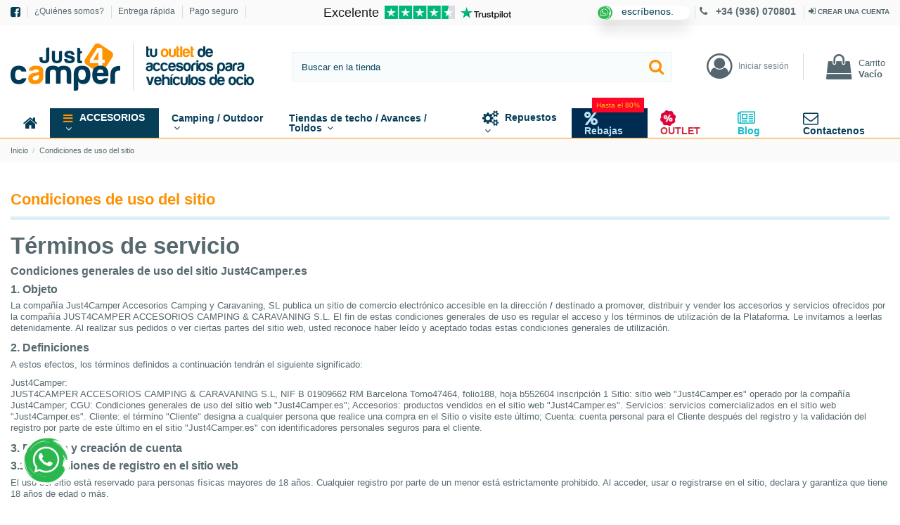

--- FILE ---
content_type: text/html; charset=utf-8
request_url: https://www.just4camper.es/info/condiciones-de-uso-del-sitio
body_size: 45691
content:
<!doctype html>
<html lang="es">

<head>
    
        
  <meta charset="utf-8">


  <meta http-equiv="x-ua-compatible" content="ie=edge">



  <script async src="https://www.googletagmanager.com/gtag/js?id=UA-140402114-4"></script>
<script>
  
  window.dataLayer = window.dataLayer || [];
  function gtag(){dataLayer.push(arguments);}
  gtag('js', new Date());

  gtag('config', 'UA-140402114-4');
  
</script>
  


      <!-- Google Tag Manager -->
    <script>(function(w,d,s,l,i){w[l]=w[l]||[];w[l].push({'gtm.start':
      new Date().getTime(),event:'gtm.js'});var f=d.getElementsByTagName(s)[0],
              j=d.createElement(s),dl=l!='dataLayer'?'&l='+l:'';j.async=true;j.src=
              'https://www.googletagmanager.com/gtm.js?id='+i+dl;f.parentNode.insertBefore(j,f);
              })(window,document,'script','dataLayer','GTM-WDPD3V7');</script>
    <!-- End Google Tag Manager -->

    
  


  <title>Condiciones de uso del sitio Just4Camper</title>
  
    
  
  
    
  
  <meta name="description" content="">
  <meta name="keywords" content="">
    
    

  
      
  <link rel="alternate" href="https://www.just4camper.es/info/condiciones-de-uso-del-sitio" hreflang="es">
  <link rel="alternate" href="https://www.just4camper.es/info/condiciones-de-uso-del-sitio" hreflang="x-default">

  
    <script type="application/ld+json">
  {
    "@context": "https://schema.org",
    "@id": "#store-organization",
    "@type": "Organization",
    "name" : "Just4Camper.es",
    "url" : "https://www.just4camper.es/",
  
      "logo": {
        "@type": "ImageObject",
        "url":"https://www.just4camper.es/img/logo-1672933860.jpg"
      }
      }
</script>

<script type="application/ld+json">
  {
    "@context": "https://schema.org",
    "@type": "WebPage",
    "isPartOf": {
      "@type": "WebSite",
      "url":  "https://www.just4camper.es/",
      "name": "Just4Camper.es"
    },
    "name": "Condiciones de uso del sitio Just4Camper",
    "url":  "https://www.just4camper.es/info/condiciones-de-uso-del-sitio"
  }
</script>


  <script type="application/ld+json">
    {
      "@context": "https://schema.org",
      "@type": "BreadcrumbList",
      "itemListElement": [
                  {
            "@type": "ListItem",
            "position": 1,
            "name": "Inicio",
            "item": "https://www.just4camper.es/"
          },              {
            "@type": "ListItem",
            "position": 2,
            "name": "Condiciones de uso del sitio",
            "item": "https://www.just4camper.es/info/condiciones-de-uso-del-sitio"
          }          ]
    }
  </script>


  

  

  
    
  



    <meta property="og:title" content="Condiciones de uso del sitio Just4Camper"/>
    <meta property="og:url" content="https://www.just4camper.es/info/condiciones-de-uso-del-sitio"/>
    <meta property="og:site_name" content="Just4Camper.es"/>
    <meta property="og:description" content="">
    <meta property="og:type" content="website">


          <meta property="og:image" content="https://www.just4camper.es/img/logo-1672933860.jpg" />
    





      <meta name="viewport" content="width=device-width, initial-scale=1">
  


  <meta name="theme-color" content="rgba(255,255,255,0.57)">
  <meta name="msapplication-navbutton-color" content="rgba(255,255,255,0.57)">


  <link rel="icon" type="image/vnd.microsoft.icon" href="https://www.just4camper.es/img/favicon.ico?1672933860">
  <link rel="shortcut icon" type="image/x-icon" href="https://www.just4camper.es/img/favicon.ico?1672933860">
      <link rel="apple-touch-icon" href="/img/cms/logos/180x180.png">
        <link rel="icon" sizes="192x192" href="/img/cms/logos/180x180.png">
  




    <link rel="stylesheet" href="https://cdn.jsdelivr.net/npm/@alma/widgets@3.x.x/dist/widgets.min.css" type="text/css" media="all">
  <link rel="stylesheet" href="https://www.just4camper.es/themes/warehousechild/assets/cache/theme-d87b704542.css" type="text/css" media="all">




<link rel="preload" as="font"
      href="/themes/warehousechild/assets/css/font-awesome/fonts/fontawesome-webfont.woff?v=4.7.0"
      type="font/woff" crossorigin="anonymous">
<link rel="preload" as="font"
      href="/themes/warehousechild/assets/css/font-awesome/fonts/fontawesome-webfont.woff2?v=4.7.0"
      type="font/woff2" crossorigin="anonymous">


<link  rel="preload stylesheet"  as="style" href="/themes/warehousechild/assets/css/font-awesome/css/font-awesome-preload.css"
       type="text/css" crossorigin="anonymous">

       <meta name="google-site-verification" content="tDgWO3yh5n6mDGxEdya_1FgfhffVzAzANWF0QofMNVw" />




    <script src="https://www.google.com/recaptcha/api.js?hl=es" ></script>


  <script>
        var check_bellow = "Por favor, marque a continuaci\u00f3n:";
        var elementorFrontendConfig = {"isEditMode":"","stretchedSectionContainer":"","instagramToken":false,"is_rtl":false,"ajax_csfr_token_url":"https:\/\/www.just4camper.es\/module\/iqitelementor\/Actions?process=handleCsfrToken&ajax=1"};
        var iqitTheme = {"rm_sticky":"down","rm_breakpoint":0,"op_preloader":"0","cart_style":"floating","cart_confirmation":"open","h_layout":"2","f_fixed":"","f_layout":"2","h_absolute":"0","h_sticky":"header","hw_width":"inherit","hm_submenu_width":"default","h_search_type":"full","pl_lazyload":true,"pl_infinity":false,"pl_rollover":true,"pl_crsl_autoplay":false,"pl_slider_ld":5,"pl_slider_d":5,"pl_slider_t":3,"pl_slider_p":2,"pp_thumbs":"bottom","pp_zoom":"inner","pp_image_layout":"carousel","pp_tabs":"tabha","pl_grid_qty":false};
        var iqitcountdown_days = "d.";
        var iqitextendedproduct = {"speed":"70"};
        var iqitfdc_from = 99;
        var iqitmegamenu = {"sticky":"false","containerSelector":"#wrapper > .container"};
        var iqitreviews = [];
        var is_required_label = " se requiere";
        var oosn_id_module = "127";
        var p_version = "1.7";
        var prestashop = {"cart":{"products":[],"totals":{"total":{"type":"total","label":"Total","amount":0,"value":"0,00\u00a0\u20ac"},"total_including_tax":{"type":"total","label":"Total (impuestos incl.)","amount":0,"value":"0,00\u00a0\u20ac"},"total_excluding_tax":{"type":"total","label":"Total (impuestos excl.)","amount":0,"value":"0,00\u00a0\u20ac"}},"subtotals":{"products":{"type":"products","label":"Subtotal","amount":0,"value":"0,00\u00a0\u20ac"},"discounts":null,"shipping":{"type":"shipping","label":"Transporte","amount":0,"value":""},"tax":null},"products_count":0,"summary_string":"0 art\u00edculos","vouchers":{"allowed":1,"added":[]},"discounts":[{"id_cart_rule":"2","id_customer":"0","date_from":"2021-05-05 09:00:00","date_to":"2035-08-12 15:00:00","description":"","quantity":"99992394","quantity_per_user":"99999999","priority":"10","partial_use":"0","code":"","minimum_amount":"99.000000","minimum_amount_tax":"1","minimum_amount_currency":"1","minimum_amount_shipping":"0","country_restriction":"0","carrier_restriction":"1","group_restriction":"0","cart_rule_restriction":"1","product_restriction":"0","shop_restriction":"0","free_shipping":"1","reduction_percent":"0.00","reduction_amount":"0.000000","reduction_tax":"0","reduction_currency":"1","reduction_product":"0","reduction_exclude_special":"0","gift_product":"0","gift_product_attribute":"0","highlight":"1","active":"1","date_add":"2021-05-05 09:21:44","date_upd":"2026-01-19 10:14:49","id_lang":"2","name":"Entrega gratuita a partir de 99\u20ac de compra (excepto productos voluminosos)","quantity_for_user":99999999}],"minimalPurchase":0,"minimalPurchaseRequired":""},"currency":{"id":1,"name":"Euro","iso_code":"EUR","iso_code_num":"978","sign":"\u20ac"},"customer":{"lastname":null,"firstname":null,"email":null,"birthday":null,"newsletter":null,"newsletter_date_add":null,"optin":null,"website":null,"company":null,"siret":null,"ape":null,"is_logged":false,"gender":{"type":null,"name":null},"addresses":[]},"language":{"name":"Espa\u00f1ol (Spanish)","iso_code":"es","locale":"es-ES","language_code":"es-es","is_rtl":"0","date_format_lite":"d\/m\/Y","date_format_full":"d\/m\/Y H:i:s","id":2},"page":{"title":"","canonical":null,"meta":{"title":"Condiciones de uso del sitio Just4Camper","description":"","keywords":"","robots":"index"},"page_name":"cms","body_classes":{"lang-es":true,"lang-rtl":false,"country-ES":true,"currency-EUR":true,"layout-full-width":true,"page-cms":true,"tax-display-disabled":true,"cms-id-3":true},"admin_notifications":[]},"shop":{"name":"Just4Camper.es","logo":"https:\/\/www.just4camper.es\/img\/logo-1672933860.jpg","stores_icon":"https:\/\/www.just4camper.es\/img\/logo_stores.png","favicon":"https:\/\/www.just4camper.es\/img\/favicon.ico"},"urls":{"base_url":"https:\/\/www.just4camper.es\/","current_url":"https:\/\/www.just4camper.es\/info\/condiciones-de-uso-del-sitio","shop_domain_url":"https:\/\/www.just4camper.es","img_ps_url":"https:\/\/www.just4camper.es\/img\/","img_cat_url":"https:\/\/www.just4camper.es\/img\/c\/","img_lang_url":"https:\/\/www.just4camper.es\/img\/l\/","img_prod_url":"https:\/\/www.just4camper.es\/img\/p\/","img_manu_url":"https:\/\/www.just4camper.es\/img\/m\/","img_sup_url":"https:\/\/www.just4camper.es\/img\/su\/","img_ship_url":"https:\/\/www.just4camper.es\/img\/s\/","img_store_url":"https:\/\/www.just4camper.es\/img\/st\/","img_col_url":"https:\/\/www.just4camper.es\/img\/co\/","img_url":"https:\/\/www.just4camper.es\/themes\/warehousechild\/assets\/img\/","css_url":"https:\/\/www.just4camper.es\/themes\/warehousechild\/assets\/css\/","js_url":"https:\/\/www.just4camper.es\/themes\/warehousechild\/assets\/js\/","pic_url":"https:\/\/www.just4camper.es\/upload\/","pages":{"address":"https:\/\/www.just4camper.es\/address","addresses":"https:\/\/www.just4camper.es\/direcciones","authentication":"https:\/\/www.just4camper.es\/iniciar-sesion","cart":"https:\/\/www.just4camper.es\/carrito","category":"https:\/\/www.just4camper.es\/index.php?controller=category","cms":"https:\/\/www.just4camper.es\/index.php?controller=cms","contact":"https:\/\/www.just4camper.es\/contactenos","discount":"https:\/\/www.just4camper.es\/descuento","guest_tracking":"https:\/\/www.just4camper.es\/seguimiento-pedido-invitado","history":"https:\/\/www.just4camper.es\/historial-compra","identity":"https:\/\/www.just4camper.es\/datos-personales","index":"https:\/\/www.just4camper.es\/","my_account":"https:\/\/www.just4camper.es\/mi-cuenta","order_confirmation":"https:\/\/www.just4camper.es\/confirmacion-pedido","order_detail":"https:\/\/www.just4camper.es\/index.php?controller=order-detail","order_follow":"https:\/\/www.just4camper.es\/seguimiento-pedido","order":"https:\/\/www.just4camper.es\/pedido","order_return":"https:\/\/www.just4camper.es\/index.php?controller=order-return","order_slip":"https:\/\/www.just4camper.es\/facturas-abono","pagenotfound":"https:\/\/www.just4camper.es\/pagina-no-encontrada","password":"https:\/\/www.just4camper.es\/recuperar-contrasena","pdf_invoice":"https:\/\/www.just4camper.es\/index.php?controller=pdf-invoice","pdf_order_return":"https:\/\/www.just4camper.es\/index.php?controller=pdf-order-return","pdf_order_slip":"https:\/\/www.just4camper.es\/index.php?controller=pdf-order-slip","prices_drop":"https:\/\/www.just4camper.es\/prices-drop","product":"https:\/\/www.just4camper.es\/index.php?controller=product","search":"https:\/\/www.just4camper.es\/busqueda","sitemap":"https:\/\/www.just4camper.es\/mapa-del-sitio","stores":"https:\/\/www.just4camper.es\/stores","supplier":"https:\/\/www.just4camper.es\/supplier","register":"https:\/\/www.just4camper.es\/iniciar-sesion?create_account=1","order_login":"https:\/\/www.just4camper.es\/pedido?login=1"},"alternative_langs":[],"theme_assets":"\/themes\/warehousechild\/assets\/","actions":{"logout":"https:\/\/www.just4camper.es\/?mylogout="},"no_picture_image":{"bySize":{"small_default":{"url":"https:\/\/www.just4camper.es\/img\/p\/es-default-small_default.jpg","width":127,"height":127},"cart_default":{"url":"https:\/\/www.just4camper.es\/img\/p\/es-default-cart_default.jpg","width":162,"height":162},"home_default":{"url":"https:\/\/www.just4camper.es\/img\/p\/es-default-home_default.jpg","width":305,"height":305},"large_default":{"url":"https:\/\/www.just4camper.es\/img\/p\/es-default-large_default.jpg","width":492,"height":492},"medium_default":{"url":"https:\/\/www.just4camper.es\/img\/p\/es-default-medium_default.jpg","width":584,"height":584},"thickbox_default":{"url":"https:\/\/www.just4camper.es\/img\/p\/es-default-thickbox_default.jpg","width":1422,"height":1422}},"small":{"url":"https:\/\/www.just4camper.es\/img\/p\/es-default-small_default.jpg","width":127,"height":127},"medium":{"url":"https:\/\/www.just4camper.es\/img\/p\/es-default-large_default.jpg","width":492,"height":492},"large":{"url":"https:\/\/www.just4camper.es\/img\/p\/es-default-thickbox_default.jpg","width":1422,"height":1422},"legend":""}},"configuration":{"display_taxes_label":false,"display_prices_tax_incl":true,"is_catalog":false,"show_prices":true,"opt_in":{"partner":false},"quantity_discount":{"type":"discount","label":"Descuento unitario"},"voucher_enabled":1,"return_enabled":0},"field_required":[],"breadcrumb":{"links":[{"title":"Inicio","url":"https:\/\/www.just4camper.es\/"},{"title":"Condiciones de uso del sitio","url":"https:\/\/www.just4camper.es\/info\/condiciones-de-uso-del-sitio"}],"count":2},"link":{"protocol_link":"https:\/\/","protocol_content":"https:\/\/"},"time":1768910887,"static_token":"bee7010f6571d6ab8a8924c20f1a3e6a","token":"1b71a9cea79203f868b95ee5c6f9ec6a","debug":false};
        var prestashopFacebookAjaxController = "https:\/\/www.just4camper.es\/module\/ps_facebook\/Ajax";
        var psemailsubscription_subscription = "https:\/\/www.just4camper.es\/module\/ps_emailsubscription\/subscription";
        var re_size = "normal";
        var re_theme = "light";
        var re_version = "1";
        var site_key = "6LcisiokAAAAAN_ttNqfgYapeTLGU2F0I_KkAcql";
        var there_is1 = "Hay 1 error";
        var validate_first = "No soy un robot, haga clic de nuevo en suscribirse.";
        var whitelist_m = "";
        var whitelisted = false;
        var wrong_captcha = "Captcha incorrecto.";
      </script>



  <script type="text/javascript">
    
        var oosn_front_controller_url = 'https://www.just4camper.es/module/hioutofstocknotification/subscribe';
        var psv = 1.7;
        var oosn_secure_key = '78f7ccff84ef4caecc382c2a0ed9698c';
        var oosn_position = 'popup';
        var quantity = 0;
        var id_product = 0;
        var id_combination = 0;
        var oosn_stock_managment = 0;
    
</script>

        <script async data-keepinline="true" data-cfasync="false" src="https://www.googletagmanager.com/gtag/js?id=G-RLMNXFR3EE"></script>

    <script type="text/javascript" data-keepinline="true" data-cfasync="false">
        
        window.dataLayer = window.dataLayer || [];
        function gtag(){dataLayer.push(arguments);}
        gtag('js', new Date());
        

                gtag('set', {"cookie_flags":"SameSite=None;Secure","currency":"EUR","user_properties":{"user_tier":"guest","signed_in":false}});
        
                gtag('config', 'G-RLMNXFR3EE', {"url_passthrough":true});
        
                gtag('config', 'AW-722797045');
            </script>
    

  <link rel="prefetch" href="https://www.paypal.com/sdk/js?components=marks,funding-eligibility&amp;client-id=AXjYFXWyb4xJCErTUDiFkzL0Ulnn-bMm4fal4G-1nQXQ1ZQxp06fOuE7naKUXGkq2TZpYSiI9xXbs4eo&amp;merchant-id=BB8P3PED38WTJ&amp;currency=EUR&amp;intent=capture&amp;commit=false&amp;vault=false&amp;integration-date=2022-14-06&amp;disable-funding=bancontact,card,eps,giropay,ideal,mybank,p24,sofort&amp;enable-funding=paylater" as="script">
    <script type="text/javascript">
        (function(w,d,s,l,g,i) {
            w[l]=w[l]||[];w[l].push({'tag.start':new Date().getTime(),event:'tag.js',id:i,ad:g});
            var f=d.getElementsByTagName(s)[0],j=d.createElement(s),dl=l!='cibleclic_pt'?'&l='+l:'';j.async=true;
            j.src='https://'+i+'.userly.net/cl.js?id='+i+'&ad='+g+dl;f.parentNode.insertBefore(j,f);
        })(window, document, 'script', 'cibleclic_pta', 478, 2474);
    </script>
    <script type="text/javascript">
        function getCookie(name) {
            var value = "; " + document.cookie;
            var parts = value.split("; " + name + "=");
            if (parts.length == 2) return parts.pop().split(";").shift();
        }
    
        var gdprConsentString = getCookie("__j4c");
    
        var userEmail = '';
        
                
        var cibleclic_pt;        
        var currentPage = 'cms';
        var cibleclic_pt;

        if (currentPage == 'index') {
            cibleclic_pt = [{
                page: 'homepage',
                email: userEmail,
                gdpr_consentstring: gdprConsentString
            }];
        } else if (currentPage == 'authentication' && !userEmail) {
            cibleclic_pt = [{ page: 'login' }];
        } else if (currentPage == 'registration') {
            cibleclic_pt = [{ page: 'inscription' }];
        } else if (currentPage == 'confirmation') {
            cibleclic_pt = [{ 
                page: 'confirmation', 
                email: userEmail
            }];
        } else if (currentPage == 'category') {
            var categoryId = '';
            var universe = '';

            document.addEventListener('DOMContentLoaded', function() {
                var productElements = document.querySelectorAll('.product-miniature');
                var itemIds = [];

                for (var i = 0; i < productElements.length && i < 3; i++) {
                    itemIds.push(productElements[i].getAttribute('data-id-product'));
                }

                cibleclic_pt = [{
                    page: 'listing',
                    email: userEmail,
                    categoryid: categoryId,
                    univers: universe,
                    item: itemIds,
                    gdpr_consentstring: gdprConsentString
                }];

            });
        } else if (currentPage == 'product') {
            var productId = '';
            var productPrice = '';
            var productName = '';
            var productImage = 'https://www.just4camper.es/-home_default/.jpg';
            var productDescription = '';

            cibleclic_pt = [{
                page: 'product',
                email: userEmail,
                productid: productId,
                price: productPrice,
                product_name: productName,
                product_image: productImage,
                product_description: productDescription,
                gdpr_consentstring: gdprConsentString
            }];
        } else if (currentPage == 'cart') {
            document.addEventListener('DOMContentLoaded', function() {
                var productIds = Array.from(document.querySelectorAll('.cart-container .col.product-image .img-fluid'))
                            .map(img => {
                                var matches = img.src.match(/-(rg-\w+)/);
                                return matches ? matches[1].toUpperCase() : null;
                            });

                var productPrices = Array.from(document.querySelectorAll('.cart-container .product-price'))
                         .map(el => parseFloat(el.textContent.replace(',', '.').replace(/[^0-9.]/g, '').trim()));

                var productQuantities = Array.from(document.querySelectorAll('.cart-container .js-cart-line-product-quantity'))
                                            .map(el => parseInt(el.value));

                var totalAmount = parseFloat(document.querySelector('.cart-summary-line.cart-total .value').textContent.replace(',', '.').replace(/[^0-9.]/g, '').trim());

                cibleclic_pt = [{
                    page: 'basket',
                    email: userEmail,
                    listproducts: productIds,
                    listprices: productPrices,
                    listquantity: productQuantities,
                    price: totalAmount,
                    gdpr_consentstring: gdprConsentString
                }];
            });
        } else if (currentPage == 'order' || currentPage == 'checkout') {
            document.addEventListener('DOMContentLoaded', function() {
                var cartSummaryProducts = document.querySelectorAll('.cart-summary-product');

                var productRefs = Array.from(cartSummaryProducts).map(product => {
                    var imgSrc = product.querySelector('.media-object.img-fluid').src;
                    var matches = imgSrc.match(/rg-(\w+)/);
                    return matches ? 'RG-' + matches[1] : null;
                });

                var productQuantities = Array.from(cartSummaryProducts).map(product => {
                    var quantityText = product.querySelector('.product-quantity').textContent.trim();
                    return parseInt(quantityText.replace('x', ''));
                });

                var productPrices = Array.from(cartSummaryProducts).map(product => {
                    var priceText = product.querySelector('.pull-right').textContent.trim();
                    var price = priceText.split(' ')[1];
                    return parseFloat(price.replace(',', '.'));
                });

                var totalAmount = parseFloat(document.querySelector('.cart-summary-line.cart-total .value').textContent.replace(',', '.').replace(/[^0-9.]/g, '').trim());

                cibleclic_pt = [{
                    page: 'basket',
                    email: userEmail,
                    listproducts: productRefs,
                    listprices: productPrices,
                    listquantity: productQuantities,
                    price: totalAmount,
                    gdpr_consentstring: gdprConsentString
                }];
            });
        } else if (currentPage == 'order-confirmation') {
            document.addEventListener('DOMContentLoaded', function() {
                var productImages = Array.from(document.querySelectorAll('.order-confirmation-table img'))
                        .map(img => {
                                var matches = img.src.match(/-(rg-\w+)/);
                                return matches ? matches[1].toUpperCase() : null;
                            });

                var productPrices = Array.from(document.querySelectorAll('.order-confirmation-table .order-line .col-5.text-right.bold'))
                         .map(div => parseFloat(div.textContent.replace(',', '.').replace(/[^0-9.]/g, '').trim()));

                var productQuantities = Array.from(document.querySelectorAll('.order-confirmation-table .order-line .col-2'))
                                            .map(div => parseInt(div.textContent.replace('x', '').trim()));

                var totalAmount = parseFloat(document.querySelector('.order-confirmation-table .totals td:nth-child(2)').textContent.replace(',', '.').replace(/[^0-9.]/g, '').trim());


                var transactionId = document.getElementById('order-reference-value').textContent.split(':')[1].trim();

                cibleclic_pt = [{
                    page: 'transaction',
                    listproducts: productImages,
                    listprices: productPrices,
                    listquantity: productQuantities,
                    price: totalAmount,
                    transactionid: transactionId,
                    email: userEmail,
                    gdpr_consentstring: gdprConsentString
                }];
            });
        }
    </script>
<meta name="nosto-version" content="4.4.1">
<meta name="nosto-language" content="es">
<!--suppress ES6ConvertVarToLetConst -->
<script type="text/javascript">
(function () {
    var name = "nostojs";
    window[name] = window[name] || function (cb) {
        (window[name].q = window[name].q || []).push(cb);
    };
})();
</script>
    <script type="text/javascript" src="//connect.nosto.com/include/prestashop-0a4a7980" async></script>
<!--suppress JSUnresolvedFunction, ES6ConvertVarToLetConst -->
<script type="text/javascript">
    var nostoRecosLoaded = false;
    // noinspection JSUnresolvedFunction
    nostojs(function (api) {
        api.listen('postrender', function () {
            nostoRecosLoaded = true;
        });
        var maxTriesForJquery = 60;
        var waitForJQuery = function () {
            if (window.jQuery) {
                var placeSlots = function () {
                    var $center_column = jQuery('#center_column, #content-wrapper');
                    var $hidden_elements = jQuery('.hidden_nosto_element');
                    var slotsMoved = false;
                    if ($center_column.length && $hidden_elements.length) {
                        $hidden_elements.each(function () {
                            var $slot = jQuery(this), nostoId = $slot.data('nosto-id');
                            if (nostoId && !jQuery('#' + nostoId).length) {
                                $slot.attr('id', nostoId);
                                $slot.attr('class', 'nosto_element');
                                if ($slot.attr('nosto_insert_position') === 'prepend') {
                                    $slot.prependTo($center_column);
                                } else {
                                    $slot.appendTo($center_column);
                                }
                                slotsMoved = true;
                            }
                        });
                        if (slotsMoved && nostoRecosLoaded) {
                            api.loadRecommendations();
                        }
                    }
                };
                jQuery(document).ready(placeSlots);
            } else if (maxTriesForJquery > 0) {
                //jQuery is loaded to the page after nosto scripts on prestashop 1.7
                //wait for it
                maxTriesForJquery--;
                setTimeout(waitForJQuery, 500);
            }
        };
        waitForJQuery();
    });
</script>
<!--suppress JSUnusedLocalSymbols, JSUnresolvedVariable, JSUnresolvedFunction, ES6ConvertVarToLetConst -->
<script type="text/javascript">
    
    if (typeof Nosto === "undefined") {
        var Nosto = {};
    }
    
    Nosto.addProductToCart = function (productId, element, quantity) {
        quantity = quantity || 1;
        var productData = {
            "productId": productId
        };
        Nosto.addSkuToCart(productData, element, quantity);
    };

    //Product object must have fields productId and skuId productId: 123, skuId: 321
    Nosto.addSkuToCart = function (product, element, quantity) {
        quantity = quantity || 1;
        if (typeof nostojs !== 'undefined' && typeof element === 'object') {
            var slotId = Nosto.resolveContextSlotId(element);
            if (slotId) {
                nostojs(function (api) {
                    api.recommendedProductAddedToCart(product.productId, slotId);
                });
            }
        }

        //ajaxCart is prestashop object
        if (window.ajaxCart && ajaxCart.add && $('.cart_block').length) {
            try {
                ajaxCart.add(product.productId, product.skuId, true, null, quantity, null);

                return;//done with ajax way
            } catch (e) {
                console.log(e);
            }
        }

        //if ajax way failed, submit a form to add it to cart
        var hiddenFields = {
            "qty": quantity,
            "controller": "cart",
            "id_product": product.productId,
            "ipa": product.skuId,
            "add": 1,
            "token": "bee7010f6571d6ab8a8924c20f1a3e6a"
        };
        Nosto.postAddToCartForm(hiddenFields, "https://www.just4camper.es/carrito");
    };

    Nosto.postAddToCartForm = function (data, url) {

        var form = document.createElement("form");
        form.setAttribute("method", "post");
        form.setAttribute("action", url);

        for (var key in data) {
            if (data.hasOwnProperty(key)) {
                var hiddenField = document.createElement("input");
                hiddenField.setAttribute("type", "hidden");
                hiddenField.setAttribute("name", key);
                hiddenField.setAttribute("value", data[key]);
                form.appendChild(hiddenField);
            }
        }

        document.body.appendChild(form);
        form.submit();
    };

    Nosto.resolveContextSlotId = function (element) {
        if (!element) {
            return false;
        }
        var m = 20;
        var n = 0;
        var e = element;
        while (typeof e.parentElement !== "undefined" && e.parentElement) {
            ++n;
            e = e.parentElement;
            if (e.getAttribute('class') === 'nosto_element' && e.getAttribute('id')) {
                return e.getAttribute('id');
            }
            if (n >= m) {
                return false;
            }
        }
        return false;
    }

</script>
<!--suppress ALL -->

<script type="text/javascript">
    nostojs(function () {
        window.Nosto = window.Nosto || {
          //
        };
        Nosto.reloadCartTagging = function () {
            if (window.jQuery) {
                jQuery.ajax({
                    url: decodeURIComponent("https%3A%2F%2Fwww.just4camper.es%2Fmodule%2Fnostotagging%2FreloadCart")
                }).done(function (data) {
                    // noinspection JSJQueryEfficiency
                    if (jQuery('.nosto_cart').length > 0) {
                        jQuery('.nosto_cart').replaceWith(data);
                    } else {
                        jQuery('body').append(data);
                    }

                    //resend cart tagging and reload recommendations
                    if (typeof nostojs === 'function') {
                        nostojs(function (api) {
                            api.resendCartTagging();
                            api.loadRecommendations();
                        });
                    }
                });
            }
        };

        var maxTry = 60;
        var waitForJQuery = function () {
            if (window.jQuery) {
                //On prestashop 1.7+, use prestashop built-in js object
                if (window.prestashop && prestashop._events && prestashop._events.updateCart) {
                    prestashop.on(
                        'updateCart',
                        function () {
                            Nosto.reloadCartTagging();
                        }
                    );
                } else {
                    jQuery(document).ajaxComplete(function (event, xhr, settings) {
                        if (!settings || settings.crossDomain) {
                            return;
                        }
                        //check controller
                        if ((!settings.data || settings.data.indexOf('controller=cart') < 0)
                            && (settings.url.indexOf('controller=cart') < 0)) {
                            return;
                        }

                        //reload cart tagging
                        Nosto.reloadCartTagging();
                    });
                }
            } else if (maxTry > 0) {
                //jQuery is loaded to the page after nosto scripts on prestashop 1.7
                //wait for it
                maxTry--;
                setTimeout(waitForJQuery, 500);
            }
        };
        waitForJQuery();
    });

</script>



    
     <script>
/*document.addEventListener('DOMContentLoaded', function() {
    var dateDebut = new Date(new Date().getFullYear(), 7, 29, 0, 1);
    var dateFin = new Date(new Date().getFullYear(), 8, 4, 0, 1);
    var maintenant = new Date();
    
    if (maintenant >= dateDebut && maintenant < dateFin) {
        var div1 = document.getElementById('serviceIndispo');
        var divsPanier = document.querySelectorAll('.serviceIndispoPanier');
        
        if (div1) {
            div1.style.display = '';
        }
        
        divsPanier.forEach(function(div) {
            div.style.display = '';
        });
    }
});*/
</script>
<script>
$(".selectOne_main, .selectOne_s_menu").mouseover(function(){
   $("#selectOne_options").css('display', "block");
}); 
$(".selectOne_main, .selectOne_s_menu").mouseout(function(){
   $("#selectOne_options").css('display', "none");
});
$(".selectOne_s_menu").on('click', function(){
    window.open("https://www.just4camper."+$(this).prop('id')+"", '_blank');
});
$("#trustBadgeFooter").appendTo(".trustpilot-widget-footer");

if(new Date() {
  console.log('Reset cookies')
  const cookies = document.cookie.split(";");

  for (const cookie of cookies) {
    const eqPos = cookie.indexOf("=");
    const name = eqPos > -1 ? cookie.substr(0, eqPos) : cookie;
    document.cookie = name + "=;expires=Thu, 01 Jan 1970 00:00:00 GMT";
  }
}

// recuperation de tous les cookies
let allCookies = Object.fromEntries(document.cookie.split('; ').map(c => c.split('=')));

// MISE A JOUR 24/10/2022 - CORRECTION ERREUR 413
 // vérification que notre cookie existe
if (allCookies['CookiesAJour'] !== 'oui') {
// suppression de tous les cookies
document.cookie.split(";").forEach(function(c) { document.cookie = c.replace(/^ +/, "").replace(/=.*/, "=;expires=" + new Date().toUTCString() + ";path=/"); });

// création de notre cookie
// expire au bout d'un an
var expires = (new Date(Date.now()+ 86400*1000*365)).toUTCString();
document.cookie = "CookiesAJour=oui; expires=" + expires + ";path=/;"
}

$(document).ready(function() {
    var checkPrestashop = setInterval(function() {
        if (typeof prestashop !== 'undefined') {
            clearInterval(checkPrestashop);
            prestashop.on('updatedProduct', function(event) {
                var message = $('#product-availability').text().trim();
                message = message.replace(/\s+/g, ' ');
                if (message === 'Por encargo') {
                    $('.delivery-modalites').hide();
                } else {
                    $('.delivery-modalites').show();
                }
            });
        }
    }, 100);
});

function sortSelectOptions() {
    var selects = document.querySelectorAll('.custom-select2 select');
    selects.forEach(function(select) {
        var options = Array.from(select.options);
        options.sort(function(a, b) {
            return a.text.localeCompare(b.text);
        });
        options.forEach(function(option) {
            select.appendChild(option);
        });
    });
}

document.addEventListener("DOMContentLoaded", function() {
    sortSelectOptions();

    prestashop.on('updatedProduct', function(event) {
        sortSelectOptions();
    });
});

/**
 * Script d'initialisation amélioré pour carrousels Nosto
 * À placer dans votre fichier JavaScript du thème
 */
(function () {
    // Configuration
    const POLLING_INTERVAL = 250; // Intervalle de vérification en ms
    const MAX_ATTEMPTS = 40; // Nombre maximum de tentatives (10 secondes au total)
    const MIN_PRODUCTS_FOR_CAROUSEL = 2; // Nombre minimum de produits pour initialiser le carrousel

    // Fonction d'initialisation principale des carrousels Nosto
    function initNostoCarousels() {
        // Sélectionner tous les containers avec l'ID commençant par "frontpage-nosto-"
        const nostoContainers = document.querySelectorAll('[id^="frontpage-nosto-"]');
        // Sélectionner également les containers avec la classe "nosto-block"
        const nostoBlockContainers = document.querySelectorAll(".nosto-block");

        // Vérifier si au moins un type de conteneur existe
        if (nostoContainers.length === 0 && nostoBlockContainers.length === 0) return false;

        let foundSwiperContainers = false;

        // Vérifier si Swiper est disponible
        if (typeof Swiper === "undefined") {
            return false;
        }

        // Vérifier si l'écran est en mode desktop (largeur >= 992px) ou mobile
        const isDesktop = window.innerWidth >= 992;
        const isMobile = window.innerWidth < 576;

        // Parcourir tous les containers Nosto
        nostoContainers.forEach(function (container) {
            // Sélectionner le conteneur Swiper à l'intérieur du container Nosto
            const swiperContainer = container.querySelector(".swiper-container");

            // Vérifier si le container existe et n'est pas déjà initialisé
            if (swiperContainer && !swiperContainer.classList.contains("swiper-container-initialized")) {
                foundSwiperContainers = true;

                // Vérifier si le carrousel a du contenu
                const slides = swiperContainer.querySelectorAll(".swiper-slide");
                if (slides.length === 0) return; // Pas de slides, on ignore ce carrousel pour l'instant

                // Compter le nombre de produits (slides)
                const productCount = slides.length;

                // Si nous avons moins que le nombre minimum de produits requis,
                // ne pas initialiser le carrousel et ajuster les styles
                if (productCount < MIN_PRODUCTS_FOR_CAROUSEL) {
                    // Supprimer les classes de navigation Swiper pour qu'elles ne s'affichent pas
                    const nextButton = container.querySelector(".swiper-button-next");
                    const prevButton = container.querySelector(".swiper-button-prev");
                    if (nextButton) nextButton.style.display = "none";
                    if (prevButton) prevButton.style.display = "none";

                    // Appliquer l'espacement manuellement quand Swiper n'est pas activé
                    slides.forEach(function (slide, index) {
                        // Ne pas ajouter de marge au dernier slide
                        if (index < slides.length - 1) {
                            // Appliquer une marge à droite de 20px pour simuler spaceBetween
                            slide.style.marginRight = "20px";
                        }
                    });

                    // Marquer ce carrousel comme traité pour ne pas le réinitialiser plus tard
                    swiperContainer.setAttribute("data-nosto-no-swiper", "true");

                    return; // Passer au container suivant
                }

                // Si le carrousel est marqué pour ne pas être initialisé, passer au suivant
                if (swiperContainer.getAttribute("data-nosto-no-swiper") === "true") {
                    return;
                }

                // Récupérer les options du slider depuis l'attribut data-slider_options
                let sliderOptions = {};
                const sliderOptionsAttr = swiperContainer.getAttribute("data-slider_options");

                if (sliderOptionsAttr) {
                    try {
                        // Convertir la chaîne JSON en objet JavaScript
                        sliderOptions = JSON.parse(sliderOptionsAttr.replace(/&quot;/g, '"'));
                    } catch (e) {
                        // Erreur silencieuse
                    }
                }

                // Initialiser Swiper avec les options modifiées
                try {
                    const swiperInstance = new Swiper(swiperContainer, {
                        slidesPerView: sliderOptions.slidesToShow,
                        // Ajout de spaceBetween pour gérer l'espacement entre les slides
                        spaceBetween: 20, // Valeur par défaut pour desktop
                        navigation: {
                            nextEl: container.querySelector(".swiper-button-next"),
                            prevEl: container.querySelector(".swiper-button-prev"),
                        },
                        // Configuration de la pagination
                        pagination: {
                            el: container.querySelector(".swiper-pagination"),
                            clickable: true,
                            dynamicBullets: false,
                        },
                        // Gestion du défilement par groupe
                        slidesPerGroup: 1, // Valeur par défaut pour desktop
                        breakpoints: {
                            0: {
                                slidesPerView: sliderOptions.slidesToShowMobile,
                                slidesPerGroup: 2, // 2 par 2 en mobile
                                spaceBetween: 10, // 5px * 2 pour mobile
                            },
                            576: {
                                slidesPerView: sliderOptions.slidesToShowTablet,
                                slidesPerGroup: 3, // 3 par 3 en tablette
                                spaceBetween: 10, // 5px * 2 pour tablette
                            },
                            992: {
                                slidesPerView: sliderOptions.slidesToShow,
                                slidesPerGroup: 1, // 1 par 1 en desktop
                                spaceBetween: 20, // 1em * 2 pour desktop
                            },
                        },
                        // Activez la mise à jour automatique de la taille
                        updateOnWindowResize: true,
                        watchSlidesProgress: true,
                        observer: true,
                        observeParents: true,
                    });
                } catch (e) {
                    // Erreur silencieuse
                    console.error("Erreur Swiper:", e);
                }
            }
        });

        // Initialiser les carrousels pour les éléments avec la classe "nosto-block"
        nostoBlockContainers.forEach(function (container) {
            const swiperContainer = container.querySelector(".swiper-container");

            // Vérifier si le container existe et n'est pas déjà initialisé
            if (swiperContainer && !swiperContainer.classList.contains("swiper-container-initialized")) {
                foundSwiperContainers = true;

                // Vérifier si le carrousel a du contenu
                const slides = swiperContainer.querySelectorAll(".swiper-slide");
                if (slides.length === 0) return; // Pas de slides, on ignore ce carrousel pour l'instant

                // Compter le nombre de produits (slides)
                const productCount = slides.length;

                // Si nous avons moins que le nombre minimum de produits requis,
                // ne pas initialiser le carrousel et ajuster les styles
                if (productCount < MIN_PRODUCTS_FOR_CAROUSEL) {
                    // Supprimer les classes de navigation Swiper pour qu'elles ne s'affichent pas
                    const nextButton = container.querySelector(".swiper-button-next");
                    const prevButton = container.querySelector(".swiper-button-prev");
                    if (nextButton) nextButton.style.display = "none";
                    if (prevButton) prevButton.style.display = "none";

                    // Marquer ce carrousel comme traité pour ne pas le réinitialiser plus tard
                    swiperContainer.setAttribute("data-nosto-no-swiper", "true");
                    return; // Passer au container suivant
                }

                // Si le carrousel est marqué pour ne pas être initialisé, passer au suivant
                if (swiperContainer.getAttribute("data-nosto-no-swiper") === "true") {
                    return;
                }

                try {
                    // Utiliser les paramètres spécifiques fournis pour les .nosto-block
                    const swiperInstance = new Swiper(swiperContainer, {
                        spaceBetween: 20, // Valeur par défaut pour desktop
                        navigation: {
                            nextEl: container.querySelector(".swiper-button-next"),
                            prevEl: container.querySelector(".swiper-button-prev"),
                        },
                        // Configuration de la pagination
                        pagination: {
                            el: container.querySelector(".swiper-pagination"),
                            clickable: true,
                            dynamicBullets: false,
                        },
                        // Gestion du défilement par groupe
                        slidesPerGroup: 1, // Valeur par défaut pour desktop
                        breakpoints: {
                            0: {
                                slidesPerView: 2,
                                slidesPerGroup: 2, // 2 par 2 en mobile
                                spaceBetween: 10, // 5px * 2 pour mobile
                            },
                            576: {
                                slidesPerView: 3,
                                slidesPerGroup: 3, // 3 par 3 en tablette
                                spaceBetween: 10, // 5px * 2 pour tablette
                            },
                            992: {
                                slidesPerView: 6,
                                slidesPerGroup: 1, // 1 par 1 en desktop
                                spaceBetween: 20, // 1em * 2 pour desktop
                            },
                        },
                        // Activez la mise à jour automatique de la taille
                        updateOnWindowResize: true,
                        watchSlidesProgress: true,
                        observer: true,
                        observeParents: true,
                    });
                } catch (e) {
                    // Erreur silencieuse
                    console.error("Erreur Swiper pour nosto-block:", e);
                }
            }
        });

        return foundSwiperContainers;
    }

    // Système de polling intelligent pour détecter quand Nosto est prêt
    function startPollingForNosto() {
        let attempts = 0;

        // Vérifier d'abord si le contenu est déjà là
        if (initNostoCarousels()) {
            setupResizeHandler();
            return;
        }

        // Sinon, commencer à vérifier périodiquement
        const intervalId = setInterval(function () {
            attempts++;

            // Si on a trouvé et initialisé des carrousels Nosto
            if (initNostoCarousels()) {
                clearInterval(intervalId);
                setupResizeHandler();
                return;
            }

            // Si on a atteint le nombre maximum de tentatives
            if (attempts >= MAX_ATTEMPTS) {
                clearInterval(intervalId);

                // Dernier essai avec un délai plus long
                setTimeout(function () {
                    if (initNostoCarousels()) {
                        setupResizeHandler();
                    }
                }, 2000);
            }
        }, POLLING_INTERVAL);
    }

    // Configuration du gestionnaire d'événements de redimensionnement
    function setupResizeHandler() {
        let resizeTimer;
        window.addEventListener("resize", function () {
            clearTimeout(resizeTimer);
            resizeTimer = setTimeout(function () {
                // Réinitialiser les attributs data-nosto-no-swiper
                document.querySelectorAll('[data-nosto-no-swiper="true"]').forEach(function (container) {
                    container.removeAttribute("data-nosto-no-swiper");

                    // Réinitialiser les styles des slides
                    const slides = container.querySelectorAll(".swiper-slide");
                    slides.forEach(function (slide) {
                        slide.style.float = "";
                        slide.style.marginRight = ""; // Réinitialiser la marge droite
                    });

                    // Réafficher les boutons de navigation
                    const parentContainer = container.closest('[id^="frontpage-nosto-"]') || container.closest(".nosto-block");
                    if (parentContainer) {
                        const nextButton = parentContainer.querySelector(".swiper-button-next");
                        const prevButton = parentContainer.querySelector(".swiper-button-prev");
                        if (nextButton) nextButton.style.display = "";
                        if (prevButton) prevButton.style.display = "";
                    }
                });

                // Détruire et réinitialiser les instances Swiper existantes
                document.querySelectorAll(".swiper-container-initialized").forEach(function (container) {
                    if (container.swiper) {
                        container.swiper.destroy(true, true);
                    }
                });

                // Réinitialiser tous les carrousels
                initNostoCarousels();
            }, 250);
        });
    }

    // Observer les modifications du DOM pour détecter l'ajout de nouveaux éléments Nosto
    function observeForNostoAdditions() {
        if (typeof MutationObserver === "undefined") return;

        const observer = new MutationObserver(function (mutations) {
            let shouldInit = false;

            mutations.forEach(function (mutation) {
                if (mutation.addedNodes && mutation.addedNodes.length > 0) {
                    mutation.addedNodes.forEach(function (node) {
                        if (node.nodeType === 1) {
                            // Vérifier si l'élément ajouté est un conteneur Nosto
                            if ((node.id && node.id.startsWith("frontpage-nosto-")) || (node.classList && node.classList.contains("nosto-block"))) {
                                shouldInit = true;
                            }
                            // Ou contient un conteneur Nosto
                            else if (node.querySelector && (node.querySelector('[id^="frontpage-nosto-"]') || node.querySelector(".nosto-block"))) {
                                shouldInit = true;
                            }
                        }
                    });
                }
            });

            if (shouldInit) {
                initNostoCarousels();
            }
        });

        // Observer le corps du document pour les changements
        observer.observe(document.body, { childList: true, subtree: true });
    }

    // Démarrer la détection au chargement de la page
    if (document.readyState === "loading") {
        document.addEventListener("DOMContentLoaded", function () {
            startPollingForNosto();
            observeForNostoAdditions();
        });
    } else {
        startPollingForNosto();
        observeForNostoAdditions();
    }

    // Exposer l'initialisation pour un accès global si nécessaire
    window.initNostoCarousels = initNostoCarousels;
})();
</script>
<script>
// Vérifier que l'URL contient "mega-ofertas-black-friday"
if (window.location.href.includes('mega-ofertas-black-friday')) {
    // Attendre que le DOM soit complètement chargé
    if (document.readyState === 'loading') {
        document.addEventListener('DOMContentLoaded', applyDiscountStyles);
    } else {
        applyDiscountStyles();
    }
}

function applyDiscountStyles() {
    const products = document.querySelectorAll('.product-miniature, .js-product-miniature');
    
    products.forEach(product => {
        const priceContainer = product.querySelector('.product-price-and-shipping');
        if (!priceContainer) return;
        
        // Vérifier si le produit a déjà le style de réduction appliqué
        const hasDiscountPrice = product.querySelector('.product-discount-price');
        if (hasDiscountPrice) return;
        
        // Récupérer le prix actuel
        const currentPriceElement = product.querySelector('.product-price');
        if (!currentPriceElement) return;
        
        const currentPriceText = currentPriceElement.textContent.trim();
        const currentPrice = parseFloat(currentPriceText.replace(/[^\d,]/g, '').replace(',', '.'));
        
        // Chercher tous les spans .text-muted dans le priceContainer
        const textMutedSpans = priceContainer.querySelectorAll('.text-muted');
        
        // Trouver celui qui contient "PVPR:"
        let uvpLabel = null;
        textMutedSpans.forEach(span => {
            if (span.textContent.includes('PVPR')) {
                uvpLabel = span;
            }
        });
        
        if (!uvpLabel) return;
        
        // Récupérer le prix barré (regular-price)
        const regularPriceElement = priceContainer.querySelector('.regular-price');
        if (!regularPriceElement) return;
        
        const regularPriceText = regularPriceElement.textContent.trim();
        const regularPrice = parseFloat(regularPriceText.replace(/[^\d,.]/g, '').replace('.', '').replace(',', '.'));
        
        // Vérifier qu'on a bien une réduction
        if (isNaN(currentPrice) || isNaN(regularPrice) || currentPrice >= regularPrice) return;
        
        // Calculer le pourcentage de réduction
        const discountPercent = Math.round(((regularPrice - currentPrice) / regularPrice) * 100);
        
        // Appliquer le style rouge au prix actuel (toujours, même si < 5%)
        currentPriceElement.classList.add('product-discount-price');
        currentPriceElement.style.color = 'red';
        
        // Créer le badge (% si >= 5%, sinon "PROMO")
        const discountBadge = document.createElement('span');
        discountBadge.style.cssText = 'background-color: red; color: white!important; padding: 2px 5px; border-radius: 5px; font-weight: bold; font-size: 12px!important';
        discountBadge.textContent = discountPercent >= 5 ? `-${discountPercent}%` : 'PROMO';
        
        // Remplacer le contenu du uvpLabel par le badge
        uvpLabel.innerHTML = '';
        uvpLabel.appendChild(discountBadge);
        uvpLabel.style.display = 'inline-block';
    });
}
</script> </head>

<body id="cms" class="lang-es country-es currency-eur layout-full-width page-cms tax-display-disabled cms-id-3 body-desktop-header-style-w-2">


            <!-- Google Tag Manager (noscript) -->
        <noscript><iframe src="https://www.googletagmanager.com/ns.html?id=GTM-WDPD3V7"
                          height="0" width="0" style="display:none;visibility:hidden"></iframe></noscript>
        <!-- End Google Tag Manager (noscript) -->
    




    


<main id="main-page-content"  >
    
            

    <header id="header" class="desktop-header-style-w-2">
        
            
  <div class="header-banner">
    
  </div>









            <nav class="header-nav">
        <div class="container">
    
        <div class="row justify-content-between">
            <div class="col col-auto col-md left-nav hidden-phone">
                 <div class="d-inline-block"> 

<ul class="social-links _topbar" itemscope itemtype="https://schema.org/Organization" itemid="#store-organization">
    <li class="facebook"><a itemprop="sameAs" href="https://www.facebook.com/Just4Camper.fr/" target="_blank" rel="noreferrer noopener nofollow"><i class="fa fa-facebook-square" aria-hidden="true"></i></a></li>              </ul>

 </div>                             <div class="block-iqitlinksmanager block-iqitlinksmanager-2 block-links-inline d-inline-block">
            <ul>
                                                            <li>
                            <a
                                    href="https://www.just4camper.es/info/quienes-somos"
                                    title="Acerca de la empresa Just4Camper.fr Saber más sobre nuestra empresa, nuestro equipo y los profesionales que dan vida a just4Camper.es"                                                                >
                                ¿Quiénes somos?
                            </a>
                        </li>
                                                                                <li>
                            <a
                                    href="https://www.just4camper.es/info/entrega-rapida"
                                    title="Información sobre los puntos de recogida, transporte, destinos, paquetería, plazos de entrega, modalidades. ¡Todo sobre los métodos de entrega!"                                                                >
                                Entrega rápida
                            </a>
                        </li>
                                                                                <li>
                            <a
                                    href="https://www.just4camper.es/info/pago-seguro"
                                    title="En Just4Camper puedes pagar con diferentes métodos. Echa un vistazo y elige el que tú prefieras."                                                                >
                                Pago seguro
                            </a>
                        </li>
                                                </ul>
        </div>
    <div class="notranslate" style="display:none">  <span class="nosto_cart" style="display:none">
  </span>
</div><div class="nosto_element" id="nosto-page-top"></div>

            </div>
            <div class="col col-auto center-nav text-center" style="margin: 0 auto; padding-left: 70px;">
                <a href="https://es.trustpilot.com/review/just4camper.es?utm_medium=trustbox&utm_source=MicroStar" target="_blank" rel="nofollow">
    <span style="font-size: 18px; font-weight: 500; vertical-align: text-top; color: #191919;">Excelente</span><img src="/img/cms/logos/trustpilot_4.5_stars_128x24.png" width="100" style="margin-left: 8px" />
    <div style="display: inline-block; margin-left: 5px; vertical-align: text-top; width: 72px;">
        <div style="position: relative; height: 0; width: 100%; padding: 0; padding-bottom: 24.6031746031746%;">
            <svg viewBox="0 0 126 31" xmlns="http://www.w3.org/2000/svg" style="position: absolute; height: 100%; width: 100%; left: 0; top: 0;">
                <title>Trustpilot</title>
                <path class="tp-logo__text" d="M33.074774 11.07005H45.81806v2.364196h-5.010656v13.290316h-2.755306V13.434246h-4.988435V11.07005h.01111zm12.198892 4.319629h2.355341v2.187433h.04444c.077771-.309334.222203-.60762.433295-.894859.211092-.287239.466624-.56343.766597-.79543.299972-.243048.633276-.430858.999909-.585525.366633-.14362.744377-.220953 1.12212-.220953.288863 0 .499955.011047.611056.022095.1111.011048.222202.033143.344413.04419v2.408387c-.177762-.033143-.355523-.055238-.544395-.077333-.188872-.022096-.366633-.033143-.544395-.033143-.422184 0-.822148.08838-1.199891.254096-.377744.165714-.699936.41981-.977689.740192-.277753.331429-.499955.729144-.666606 1.21524-.166652.486097-.244422 1.03848-.244422 1.668195v5.39125h-2.510883V15.38968h.01111zm18.220567 11.334883H61.02779v-1.579813h-.04444c-.311083.574477-.766597 1.02743-1.377653 1.369908-.611055.342477-1.233221.51924-1.866497.51924-1.499864 0-2.588654-.364573-3.25526-1.104765-.666606-.740193-.999909-1.856005-.999909-3.347437V15.38968h2.510883v6.948968c0 .994288.188872 1.701337.577725 2.1101.377744.408763.922139.618668 1.610965.618668.533285 0 .96658-.077333 1.322102-.243048.355524-.165714.644386-.37562.855478-.65181.222202-.265144.377744-.596574.477735-.972194.09999-.37562.144431-.784382.144431-1.226288v-6.573349h2.510883v11.323836zm4.27739-3.634675c.07777.729144.355522 1.237336.833257 1.535623.488844.287238 1.06657.441905 1.744286.441905.233312 0 .499954-.022095.799927-.055238.299973-.033143.588836-.110476.844368-.209905.266642-.099429.477734-.254096.655496-.452954.166652-.198857.244422-.452953.233312-.773335-.01111-.320381-.133321-.585525-.355523-.784382-.222202-.209906-.499955-.364573-.844368-.497144-.344413-.121525-.733267-.232-1.17767-.320382-.444405-.088381-.888809-.18781-1.344323-.287239-.466624-.099429-.922138-.232-1.355432-.37562-.433294-.14362-.822148-.342477-1.166561-.596573-.344413-.243048-.622166-.56343-.822148-.950097-.211092-.386668-.311083-.861716-.311083-1.436194 0-.618668.155542-1.12686.455515-1.54667.299972-.41981.688826-.75124 1.14434-1.005336.466624-.254095.97769-.430858 1.544304-.541334.566615-.099429 1.11101-.154667 1.622075-.154667.588836 0 1.15545.066286 1.688736.18781.533285.121524 1.02213.320381 1.455423.60762.433294.276191.788817.640764 1.07768 1.08267.288863.441905.466624.98324.544395 1.612955h-2.621984c-.122211-.596572-.388854-1.005335-.822148-1.204193-.433294-.209905-.933248-.309334-1.488753-.309334-.177762 0-.388854.011048-.633276.04419-.244422.033144-.466624.088382-.688826.165715-.211092.077334-.388854.198858-.544395.353525-.144432.154667-.222203.353525-.222203.60762 0 .309335.111101.552383.322193.740193.211092.18781.488845.342477.833258.475048.344413.121524.733267.232 1.177671.320382.444404.088381.899918.18781 1.366542.287239.455515.099429.899919.232 1.344323.37562.444404.14362.833257.342477 1.17767.596573.344414.254095.622166.56343.833258.93905.211092.37562.322193.850668.322193 1.40305 0 .673906-.155541 1.237336-.466624 1.712385-.311083.464001-.711047.850669-1.199891 1.137907-.488845.28724-1.04435.508192-1.644295.640764-.599946.132572-1.199891.198857-1.788727.198857-.722156 0-1.388762-.077333-1.999818-.243048-.611056-.165714-1.14434-.408763-1.588745-.729144-.444404-.33143-.799927-.740192-1.05546-1.226289-.255532-.486096-.388853-1.071621-.411073-1.745528h2.533103v-.022095zm8.288135-7.700208h1.899828v-3.402675h2.510883v3.402675h2.26646v1.867052h-2.26646v6.054109c0 .265143.01111.486096.03333.684954.02222.18781.07777.353524.155542.486096.07777.132572.199981.232.366633.298287.166651.066285.377743.099428.666606.099428.177762 0 .355523 0 .533285-.011047.177762-.011048.355523-.033143.533285-.077334v1.933338c-.277753.033143-.555505.055238-.811038.088381-.266642.033143-.533285.04419-.811037.04419-.666606 0-1.199891-.066285-1.599855-.18781-.399963-.121523-.722156-.309333-.944358-.552381-.233313-.243049-.377744-.541335-.466625-.905907-.07777-.364573-.13332-.784383-.144431-1.248384v-6.683825h-1.899827v-1.889147h-.02222zm8.454788 0h2.377562V16.9253h.04444c.355523-.662858.844368-1.12686 1.477644-1.414098.633276-.287239 1.310992-.430858 2.055369-.430858.899918 0 1.677625.154667 2.344231.475048.666606.309335 1.222111.740193 1.666515 1.292575.444405.552382.766597 1.193145.9888 1.92229.222202.729145.333303 1.513527.333303 2.3421 0 .762288-.099991 1.50248-.299973 2.20953-.199982.718096-.499955 1.347812-.899918 1.900194-.399964.552383-.911029.98324-1.533194 1.31467-.622166.33143-1.344323.497144-2.18869.497144-.366634 0-.733267-.033143-1.0999-.099429-.366634-.066286-.722157-.176762-1.05546-.320381-.333303-.14362-.655496-.33143-.933249-.56343-.288863-.232-.522175-.497144-.722157-.79543h-.04444v5.656393h-2.510883V15.38968zm8.77698 5.67849c0-.508193-.06666-1.005337-.199981-1.491433-.133321-.486096-.333303-.905907-.599946-1.281527-.266642-.37562-.599945-.673906-.988799-.894859-.399963-.220953-.855478-.342477-1.366542-.342477-1.05546 0-1.855387.364572-2.388672 1.093717-.533285.729144-.799928 1.701337-.799928 2.916578 0 .574478.066661 1.104764.211092 1.59086.144432.486097.344414.905908.633276 1.259432.277753.353525.611056.629716.99991.828574.388853.209905.844367.309334 1.355432.309334.577725 0 1.05546-.121524 1.455423-.353525.399964-.232.722157-.541335.97769-.905907.255531-.37562.444403-.79543.555504-1.270479.099991-.475049.155542-.961145.155542-1.458289zm4.432931-9.99812h2.510883v2.364197h-2.510883V11.07005zm0 4.31963h2.510883v11.334883h-2.510883V15.389679zm4.755124-4.31963h2.510883v15.654513h-2.510883V11.07005zm10.210184 15.963847c-.911029 0-1.722066-.154667-2.433113-.452953-.711046-.298287-1.310992-.718097-1.810946-1.237337-.488845-.530287-.866588-1.160002-1.12212-1.889147-.255533-.729144-.388854-1.535622-.388854-2.408386 0-.861716.133321-1.657147.388853-2.386291.255533-.729145.633276-1.35886 1.12212-1.889148.488845-.530287 1.0999-.93905 1.810947-1.237336.711047-.298286 1.522084-.452953 2.433113-.452953.911028 0 1.722066.154667 2.433112.452953.711047.298287 1.310992.718097 1.810947 1.237336.488844.530287.866588 1.160003 1.12212 1.889148.255532.729144.388854 1.524575.388854 2.38629 0 .872765-.133322 1.679243-.388854 2.408387-.255532.729145-.633276 1.35886-1.12212 1.889147-.488845.530287-1.0999.93905-1.810947 1.237337-.711046.298286-1.522084.452953-2.433112.452953zm0-1.977528c.555505 0 1.04435-.121524 1.455423-.353525.411074-.232.744377-.541335 1.01102-.916954.266642-.37562.455513-.806478.588835-1.281527.12221-.475049.188872-.961145.188872-1.45829 0-.486096-.066661-.961144-.188872-1.44724-.122211-.486097-.322193-.905907-.588836-1.281527-.266642-.37562-.599945-.673907-1.011019-.905907-.411074-.232-.899918-.353525-1.455423-.353525-.555505 0-1.04435.121524-1.455424.353525-.411073.232-.744376.541334-1.011019.905907-.266642.37562-.455514.79543-.588835 1.281526-.122211.486097-.188872.961145-.188872 1.447242 0 .497144.06666.98324.188872 1.458289.12221.475049.322193.905907.588835 1.281527.266643.37562.599946.684954 1.01102.916954.411073.243048.899918.353525 1.455423.353525zm6.4883-9.66669h1.899827v-3.402674h2.510883v3.402675h2.26646v1.867052h-2.26646v6.054109c0 .265143.01111.486096.03333.684954.02222.18781.07777.353524.155541.486096.077771.132572.199982.232.366634.298287.166651.066285.377743.099428.666606.099428.177762 0 .355523 0 .533285-.011047.177762-.011048.355523-.033143.533285-.077334v1.933338c-.277753.033143-.555505.055238-.811038.088381-.266642.033143-.533285.04419-.811037.04419-.666606 0-1.199891-.066285-1.599855-.18781-.399963-.121523-.722156-.309333-.944358-.552381-.233313-.243049-.377744-.541335-.466625-.905907-.07777-.364573-.133321-.784383-.144431-1.248384v-6.683825h-1.899827v-1.889147h-.02222z" fill="#191919"></path>
                <path class="tp-logo__star" fill="#00B67A" d="M30.141707 11.07005H18.63164L15.076408.177071l-3.566342 10.892977L0 11.059002l9.321376 6.739063-3.566343 10.88193 9.321375-6.728016 9.310266 6.728016-3.555233-10.88193 9.310266-6.728016z"></path>
                <path class="tp-logo__star-notch" fill="#005128" d="M21.631369 20.26169l-.799928-2.463625-5.755033 4.153914z"></path>
            </svg>
        </div>
    </div>
</a>
            </div>
            <div class="col col-auto center-nav text-center phone-on-device">
                
                <div class="container-whatsapp-header">
                    <a href="https://api.whatsapp.com/send/?phone=34955160105" target="_blank" style="">
                        <div class="r1" style="">
                            <img src="https://www.just4camper.es/img/cms/logos/whatsapp-icon.png" alt="whatsapp" style="">
                        </div>
                        <div class="rectangle" style="">
                            <p style="">escríbenos.</p>
                        </div>
                    </a>
                </div>
                <p><a href="tel:+34936070801"><strong>+34 (936) 070801</strong></a></p>
             </div>
            <div class="col col-auto col-md right-nav text-right">
                <div class="container-whatsapp-header">
                    <a href="https://api.whatsapp.com/send/?phone=34955160105" target="_blank">

                        <div class="r1">
                            <img src="https://www.just4camper.es/img/cms/logos/whatsapp-icon.png" alt="whatsapp">
                        </div>

                        <div class="rectangle">
                            <p>escríbenos.</p>
                        </div>
                    </a>
                </div>
                <div class="d-inline-block hidden-phone">
                    <a href="tel:+34936070801" style="font-weight: bold; font-size: 1.2em;">
                        <i class="fa fa-phone" aria-hidden="true"></i> &nbsp; +34 (936) 070801
                    </a>
                </div>
                <div class="d-inline-block">

                    <a href="/iniciar-sesion?create_account=1">
                        <i class="fa fa-sign-in" aria-hidden="true"></i> <span
                            style="font-size:80%;font-weight:bold;text-transform:uppercase">Crear una cuenta</span>
                    </a>
                </div>
                
             </div>
             <!--div class="selectOne_global hidden-phone" style="width: 50px; height:22px; border:1px #d7d8d8 solid">
                <div class="selectOne_main" style="padding: 0 5px; height:22px">
                    <img src="https://www.just4camper.fr/img/cms/lang/fr.jpg" style="vertical-align:unset">
                    <span style="padding-left: 3px; margin-left: 5px; border-left:1px #d7d8d8 solid; color: #b7b7b7; font-family: Arial, sans-serif; font-size: 0.8em; vertical-align: top"><i class="fa fa-chevron-down"></i></span>
                </div>
            <div id="selectOne_options" style="display: none; border: 1px #d7d8d8 solid; border-top: 0px">
                <div id="de" class="selectOne_s_menu" style="padding: 5px; border-bottom:1px #d7d8d8 solid; background-color: #fafafa; z-index: 10; position: relative">
                    <img src="https://www.just4camper.fr/img/cms/lang/de.jpg">
                    <span style="font-family: Arial, sans-serif; font-size: 0.8em; vertical-align: middle; margin-left: 3px">DE</span>
                </div>
                <div id="es" class="selectOne_s_menu" style="padding: 5px; border-bottom:1px #d7d8d8 solid; background-color: #fafafa; z-index: 10; position: relative">
                    <img src="https://www.just4camper.fr/img/cms/lang/es.jpg">
                    <span style="font-family: Arial, sans-serif; font-size: 0.8em; vertical-align: middle; margin-left: 3px">ES</span>
                </div>
            </div-->
        </div>

                        </div>
            </nav>
        



<div id="desktop-header" class="desktop-header-style-2">
    
            
<div class="header-top">
    <div id="desktop-header-container" class="container">
        <div class="row align-items-center">
                            <div class="col col-auto col-header-left">
                    <div id="desktop_logo">
                        
  <a href="https://www.just4camper.es/">
    <img class="logo img-fluid"
         src="https://www.just4camper.es/img/logo-1672933860.jpg"
          srcset="/img/cms/logos/Just4camper-logo-retina.png 2x"         alt="Just4Camper.es"
         width="346"
         height="68"
    >
  </a>

                    </div>
                    
                </div>
                <div class="col col-header-center">
                                        <!-- Block search module TOP -->

<!-- Block search module TOP -->
<div id="search_widget" class="search-widget" data-search-controller-url="https://www.just4camper.es/module/iqitsearch/searchiqit">
    <form method="get" action="https://www.just4camper.es/module/iqitsearch/searchiqit">
        <div class="input-group">
            <input type="text" name="s" value="" data-all-text="Show all results"
                   data-blog-text="Blog post"
                   data-product-text="Product"
                   data-brands-text="Marca"
                   autocomplete="off" autocorrect="off" autocapitalize="off" spellcheck="false"
                   placeholder="Buscar en la tienda" class="form-control form-search-control" />
            <button type="submit" class="search-btn">
                <i class="fa fa-search"></i>
            </button>
        </div>
    </form>
</div>
<!-- /Block search module TOP -->

<!-- /Block search module TOP -->


                    
                </div>
                        <div class="col col-auto col-header-right">
                <div class="row no-gutters justify-content-end">

                    
                                            <div class="ps-user-alt">
    <div class="header-cart-default ps-shoppingcart">
        <div class="blockcart cart-preview">
            <span class="cart-toogle header-btn header-cart-btn">
                              <a href="https://www.just4camper.es/mi-cuenta"
                    title="Acceda a su cuenta de cliente"
                    > <i class="fa fa-user-circle-o fa-fw icon" aria-hidden="true"></i>
                </a>
                    <span class="info-wrapper">
                        <span class="title"></span>
                        <span class="cart-toggle-details">
                            <a
                            href="https://www.just4camper.es/mi-cuenta"
                            title="Acceda a su cuenta de cliente"
                            >
                                Iniciar sesión
                            </a>
                        </span>
                    </span>
                            </a>
        </div>
    </div>
</div>                                        

                    

                                            
                                                    <div id="ps-shoppingcart-wrapper" class="col col-auto">
    <div id="ps-shoppingcart"
         class="header-btn-w header-cart-btn-w ps-shoppingcart dropdown">
         <div id="blockcart" class="blockcart cart-preview"
         data-refresh-url="//www.just4camper.es/module/ps_shoppingcart/ajax">
        <a id="cart-toogle" class="cart-toogle header-btn header-cart-btn" data-toggle="dropdown" data-display="static">
            <i class="fa fa-shopping-bag fa-fw icon" aria-hidden="true"><span class="cart-products-count-btn  d-none">0</span></i>
            <span class="info-wrapper">
            <span class="title">Carrito</span>
            <span class="cart-toggle-details">
            <span class="text-faded cart-separator"> / </span>
                            Vacío
                        </span>
            </span>
        </a>
        <div id="_desktop_blockcart-content" class="dropdown-menu-custom dropdown-menu">
    <div id="blockcart-content" class="blockcart-content" >
        <div class="cart-title">
            <span class="modal-title">Your cart</span>
            <button type="button" id="js-cart-close" class="close">
                <span>×</span>
            </button>
            <hr>
        </div>
                    <span class="no-items">No hay más artículos en su carrito</span>
            </div>
</div> </div>




    </div>
</div>
                                                
                                    </div>
                
            </div>
            <div class="col-12">
                <div class="row">
                    
                </div>
            </div>
        </div>
    </div>
</div>
<div class="container iqit-megamenu-container">	<div id="iqitmegamenu-wrapper" class="iqitmegamenu-wrapper iqitmegamenu-all">
		<div class="container container-iqitmegamenu">
		<div id="iqitmegamenu-horizontal" class="iqitmegamenu  clearfix" role="navigation">

								
				<nav id="cbp-hrmenu" class="cbp-hrmenu cbp-horizontal cbp-hrsub-narrow">
					<ul>
												<li id="cbp-hrmenu-tab-1" class="cbp-hrmenu-tab cbp-hrmenu-tab-1 cbp-onlyicon ">
	<a href="https://www.just4camper.es/" class="nav-link" >

								<span class="cbp-tab-title"> <i class="icon fa fa-home cbp-mainlink-icon"></i>
								</span>
														</a>
													</li>
												<li id="cbp-hrmenu-tab-3" class="cbp-hrmenu-tab cbp-hrmenu-tab-3  cbp-has-submeu">
	<a href="https://www.just4camper.es/accesorios-y-camperizacion-autocaravana-furgon-caravana/" class="nav-link" >

								<span class="cbp-tab-title"> <i class="icon fa fa-navicon cbp-mainlink-icon"></i>
								ACCESORIOS <i class="fa fa-angle-down cbp-submenu-aindicator"></i></span>
														</a>
														<div class="cbp-hrsub col-12">
								<div class="cbp-hrsub-inner">
									<div class="container iqitmegamenu-submenu-container">
																		<div class="cbp-tabs-container">
									<div class="row no-gutters">
									<div class="tabs-links col-2">
										<ul class="cbp-hrsub-tabs-names cbp-tabs-names" >
																																	<li class="innertab-6 ">
												<a data-target="#iq-6-innertab-3"  href="https://www.just4camper.es/accesorios-y-camperizacion-autocaravana-furgon-caravana/equipamiento-exterior/"  class="nav-link active">
																																				Equipamiento exterior 																									<i class="fa fa-angle-right cbp-submenu-it-indicator"></i></a><span class="cbp-inner-border-hider"></span></li>
																						<li class="innertab-7 ">
												<a data-target="#iq-7-innertab-3"  href="https://www.just4camper.es/accesorios-y-camperizacion-autocaravana-furgon-caravana/equipamiento-interior/"  class="nav-link ">
																																				Equipamiento interior 																									<i class="fa fa-angle-right cbp-submenu-it-indicator"></i></a><span class="cbp-inner-border-hider"></span></li>
																						<li class="innertab-8 ">
												<a data-target="#iq-8-innertab-3"  href="https://www.just4camper.es/accesorios-y-camperizacion-autocaravana-furgon-caravana/multimedia-alta-tecnologia-energia/"  class="nav-link ">
																																				Multimedia - Alta tecnología - Energía 																									<i class="fa fa-angle-right cbp-submenu-it-indicator"></i></a><span class="cbp-inner-border-hider"></span></li>
																						<li class="innertab-10 ">
												<a data-target="#iq-10-innertab-3"  href="https://www.just4camper.es/accesorios-y-camperizacion-autocaravana-furgon-caravana/seguridad/"  class="nav-link ">
																																				Seguridad 																									<i class="fa fa-angle-right cbp-submenu-it-indicator"></i></a><span class="cbp-inner-border-hider"></span></li>
																																</ul>
									</div>

																				<div class="tab-content col-10">
																						<div class="tab-pane cbp-tab-pane active innertabcontent-6"
												 id="iq-6-innertab-3" role="tabpanel">

																								<div class="clearfix">
																									




<div class="row menu_row menu-element  first_rows menu-element-id-1">
                

                                                




    <div class="col-4 cbp-menu-column cbp-menu-element menu-element-id-2 ">
        <div class="cbp-menu-column-inner">
                        
                
                
                    
                                                    <div class="row cbp-categories-row">
                                                                                                            <div class="col-12">
                                            <div class="cbp-category-link-w"><a href="https://www.just4camper.es/accesorios-y-camperizacion-autocaravana-furgon-caravana/equipamiento-exterior/accesorios-exteriores/"
                                                                                class="cbp-column-title nav-link cbp-category-title">Accesorios exteriores</a>
                                                                                                                                                    
    <ul class="cbp-links cbp-category-tree"><li ><div class="cbp-category-link-w"><a href="https://www.just4camper.es/accesorios-y-camperizacion-autocaravana-furgon-caravana/equipamiento-exterior/accesorios-exteriores/calzos/">Calzos</a></div></li><li ><div class="cbp-category-link-w"><a href="https://www.just4camper.es/accesorios-y-camperizacion-autocaravana-furgon-caravana/equipamiento-exterior/accesorios-exteriores/cadenas-de-nieve/">Cadenas de nieve</a></div></li><li ><div class="cbp-category-link-w"><a href="https://www.just4camper.es/accesorios-y-camperizacion-autocaravana-furgon-caravana/equipamiento-exterior/accesorios-exteriores/borriquetes/">Borriquetes</a></div></li><li ><div class="cbp-category-link-w"><a href="https://www.just4camper.es/accesorios-y-camperizacion-autocaravana-furgon-caravana/equipamiento-exterior/accesorios-exteriores/escalon/">Escalón</a></div></li><li ><div class="cbp-category-link-w"><a href="https://www.just4camper.es/accesorios-y-camperizacion-autocaravana-furgon-caravana/equipamiento-exterior/accesorios-exteriores/planchas-antideslizantes/">Planchas antideslizantes</a></div></li><li ><div class="cbp-category-link-w"><a href="https://www.just4camper.es/accesorios-y-camperizacion-autocaravana-furgon-caravana/equipamiento-exterior/accesorios-exteriores/secadora/">Secadora</a></div></li></ul>

                                                                                            </div>
                                        </div>
                                                                                                </div>
                                            
                
            

            
            </div>    </div>
                                    




    <div class="col-4 cbp-menu-column cbp-menu-element menu-element-id-3 ">
        <div class="cbp-menu-column-inner">
                        
                
                
                    
                                                    <div class="row cbp-categories-row">
                                                                                                            <div class="col-12">
                                            <div class="cbp-category-link-w"><a href="https://www.just4camper.es/accesorios-y-camperizacion-autocaravana-furgon-caravana/equipamiento-exterior/aislamiento-invernada/"
                                                                                class="cbp-column-title nav-link cbp-category-title">Aislamiento - Invernada</a>
                                                                                                                                                    
    <ul class="cbp-links cbp-category-tree"><li ><div class="cbp-category-link-w"><a href="https://www.just4camper.es/accesorios-y-camperizacion-autocaravana-furgon-caravana/equipamiento-exterior/aislamiento-invernada/fundas-de-proteccion/">Fundas de protección</a></div></li><li ><div class="cbp-category-link-w"><a href="https://www.just4camper.es/accesorios-y-camperizacion-autocaravana-furgon-caravana/equipamiento-exterior/aislamiento-invernada/protector-termico/">Protector Térmico</a></div></li></ul>

                                                                                            </div>
                                        </div>
                                                                                                </div>
                                            
                
            

            
            </div>    </div>
                                    




    <div class="col-4 cbp-menu-column cbp-menu-element menu-element-id-4 ">
        <div class="cbp-menu-column-inner">
                        
                
                
                    
                                                    <div class="row cbp-categories-row">
                                                                                                            <div class="col-12">
                                            <div class="cbp-category-link-w"><a href="https://www.just4camper.es/accesorios-y-camperizacion-autocaravana-furgon-caravana/equipamiento-exterior/abertura/"
                                                                                class="cbp-column-title nav-link cbp-category-title">Abertura</a>
                                                                                                                                                    
    <ul class="cbp-links cbp-category-tree"><li ><div class="cbp-category-link-w"><a href="https://www.just4camper.es/accesorios-y-camperizacion-autocaravana-furgon-caravana/equipamiento-exterior/abertura/accesorios/">Accesorios</a></div></li><li ><div class="cbp-category-link-w"><a href="https://www.just4camper.es/accesorios-y-camperizacion-autocaravana-furgon-caravana/equipamiento-exterior/abertura/ventiladores/">Ventiladores</a></div></li><li ><div class="cbp-category-link-w"><a href="https://www.just4camper.es/accesorios-y-camperizacion-autocaravana-furgon-caravana/equipamiento-exterior/abertura/ventanas/">Ventanas</a></div></li><li ><div class="cbp-category-link-w"><a href="https://www.just4camper.es/accesorios-y-camperizacion-autocaravana-furgon-caravana/equipamiento-exterior/abertura/claraboyas/">Claraboyas</a></div></li><li ><div class="cbp-category-link-w"><a href="https://www.just4camper.es/accesorios-y-camperizacion-autocaravana-furgon-caravana/equipamiento-exterior/abertura/claraboyas-maxi/">Claraboyas Maxi</a></div></li></ul>

                                                                                            </div>
                                        </div>
                                                                                                </div>
                                            
                
            

            
            </div>    </div>
                                    




    <div class="col-3 cbp-menu-column cbp-menu-element menu-element-id-5 ">
        <div class="cbp-menu-column-inner">
                        
                
                
                    
                                                    <div class="row cbp-categories-row">
                                                                                                            <div class="col-12">
                                            <div class="cbp-category-link-w"><a href="https://www.just4camper.es/accesorios-y-camperizacion-autocaravana-furgon-caravana/equipamiento-exterior/transporte/"
                                                                                class="cbp-column-title nav-link cbp-category-title">Transporte</a>
                                                                                                                                                    
    <ul class="cbp-links cbp-category-tree"><li ><div class="cbp-category-link-w"><a href="https://www.just4camper.es/accesorios-y-camperizacion-autocaravana-furgon-caravana/equipamiento-exterior/transporte/accesorios-para-portabicicletas/">Accesorios para portabicicletas</a></div></li><li ><div class="cbp-category-link-w"><a href="https://www.just4camper.es/accesorios-y-camperizacion-autocaravana-furgon-caravana/equipamiento-exterior/transporte/coffres/">Coffres</a></div></li><li ><div class="cbp-category-link-w"><a href="https://www.just4camper.es/accesorios-y-camperizacion-autocaravana-furgon-caravana/equipamiento-exterior/transporte/fundas-para-portabicicletas/">Fundas para portabicicletas</a></div></li><li ><div class="cbp-category-link-w"><a href="https://www.just4camper.es/accesorios-y-camperizacion-autocaravana-furgon-caravana/equipamiento-exterior/transporte/soportes/">Soportes</a></div></li><li  class="cbp-hrsub-haslevel2" ><div class="cbp-category-link-w"><a href="https://www.just4camper.es/accesorios-y-camperizacion-autocaravana-furgon-caravana/equipamiento-exterior/transporte/portabicicletas/">Portabicicletas</a>
    <ul class="cbp-hrsub-level2"><li ><div class="cbp-category-link-w"><a href="https://www.just4camper.es/accesorios-y-camperizacion-autocaravana-furgon-caravana/equipamiento-exterior/transporte/portabicicletas/portabicicletas-para-autocaravana/">Portabicicletas para autocaravana</a></div></li><li ><div class="cbp-category-link-w"><a href="https://www.just4camper.es/accesorios-y-camperizacion-autocaravana-furgon-caravana/equipamiento-exterior/transporte/portabicicletas/portabicicletas-para-furgoneta-camper/">Portabicicletas para furgoneta camper</a></div></li><li ><div class="cbp-category-link-w"><a href="https://www.just4camper.es/accesorios-y-camperizacion-autocaravana-furgon-caravana/equipamiento-exterior/transporte/portabicicletas/portabicicletas-para-4x4/">Portabicicletas para 4X4</a></div></li><li ><div class="cbp-category-link-w"><a href="https://www.just4camper.es/accesorios-y-camperizacion-autocaravana-furgon-caravana/equipamiento-exterior/transporte/portabicicletas/portabicicletas-para-caravana/">Portabicicletas para caravana</a></div></li></ul>
</div></li></ul>

                                                                                            </div>
                                        </div>
                                                                                                </div>
                                            
                
            

            
            </div>    </div>
                                    




    <div class="col-3 cbp-menu-column cbp-menu-element menu-element-id-6 ">
        <div class="cbp-menu-column-inner">
                        
                
                
                    
                                                    <div class="row cbp-categories-row">
                                                                                                            <div class="col-12">
                                            <div class="cbp-category-link-w"><a href="https://www.just4camper.es/accesorios-y-camperizacion-autocaravana-furgon-caravana/equipamiento-exterior/movilidad/"
                                                                                class="cbp-column-title nav-link cbp-category-title">Movilidad</a>
                                                                                                                                                    
    <ul class="cbp-links cbp-category-tree"><li ><div class="cbp-category-link-w"><a href="https://www.just4camper.es/accesorios-y-camperizacion-autocaravana-furgon-caravana/equipamiento-exterior/movilidad/bicicletas-electricas/">Bicicletas eléctricas</a></div></li><li ><div class="cbp-category-link-w"><a href="https://www.just4camper.es/accesorios-y-camperizacion-autocaravana-furgon-caravana/equipamiento-exterior/movilidad/accesorios-para-bicicletas-electricas/">Accesorios para bicicletas eléctricas</a></div></li><li ><div class="cbp-category-link-w"><a href="https://www.just4camper.es/accesorios-y-camperizacion-autocaravana-furgon-caravana/equipamiento-exterior/movilidad/patinetes-electricos/">Patinetes eléctricos</a></div></li><li ><div class="cbp-category-link-w"><a href="https://www.just4camper.es/accesorios-y-camperizacion-autocaravana-furgon-caravana/equipamiento-exterior/movilidad/accesorios-para-patinetes-electricos/">Accesorios para patinetes eléctricos</a></div></li></ul>

                                                                                            </div>
                                        </div>
                                                                                                </div>
                                            
                
            

            
            </div>    </div>
                                    




    <div class="col-3 cbp-menu-column cbp-menu-element menu-element-id-7 ">
        <div class="cbp-menu-column-inner">
                        
                
                
                    
                                                    <div class="row cbp-categories-row">
                                                                                                            <div class="col-12">
                                            <div class="cbp-category-link-w"><a href="https://www.just4camper.es/accesorios-y-camperizacion-autocaravana-furgon-caravana/equipamiento-exterior/remolque/"
                                                                                class="cbp-column-title nav-link cbp-category-title">Remolque</a>
                                                                                                                                                    
    <ul class="cbp-links cbp-category-tree"><li ><div class="cbp-category-link-w"><a href="https://www.just4camper.es/accesorios-y-camperizacion-autocaravana-furgon-caravana/equipamiento-exterior/remolque/rueda-jockey/">Rueda jockey</a></div></li><li ><div class="cbp-category-link-w"><a href="https://www.just4camper.es/accesorios-y-camperizacion-autocaravana-furgon-caravana/equipamiento-exterior/remolque/estabilizadores/">Estabilizadores</a></div></li></ul>

                                                                                            </div>
                                        </div>
                                                                                                </div>
                                            
                
            

            
            </div>    </div>
                                    




    <div class="col-3 cbp-menu-column cbp-menu-element menu-element-id-8 ">
        <div class="cbp-menu-column-inner">
                        
                
                
                    
                                                    <div class="row cbp-categories-row">
                                                                                                            <div class="col-12">
                                            <div class="cbp-category-link-w"><a href="https://www.just4camper.es/accesorios-y-camperizacion-autocaravana-furgon-caravana/equipamiento-exterior/movedor-de-caravana/"
                                                                                class="cbp-column-title nav-link cbp-category-title">Movedor de caravana</a>
                                                                                                                                                    
    <ul class="cbp-links cbp-category-tree"><li ><div class="cbp-category-link-w"><a href="https://www.just4camper.es/accesorios-y-camperizacion-autocaravana-furgon-caravana/equipamiento-exterior/movedor-de-caravana/camper-trolley/">Camper Trolley</a></div></li><li ><div class="cbp-category-link-w"><a href="https://www.just4camper.es/accesorios-y-camperizacion-autocaravana-furgon-caravana/equipamiento-exterior/movedor-de-caravana/movedor-de-caravana-automatico/">Movedor de caravana automático</a></div></li><li ><div class="cbp-category-link-w"><a href="https://www.just4camper.es/accesorios-y-camperizacion-autocaravana-furgon-caravana/equipamiento-exterior/movedor-de-caravana/movedor-de-caravana-manual/">Movedor de caravana manual</a></div></li></ul>

                                                                                            </div>
                                        </div>
                                                                                                </div>
                                            
                
            

            
            </div>    </div>
                            
                </div>
																								</div>
												
											</div>
																						<div class="tab-pane cbp-tab-pane  innertabcontent-7"
												 id="iq-7-innertab-3" role="tabpanel">

																								<div class="clearfix">
																									




<div class="row menu_row menu-element  first_rows menu-element-id-1">
                

                                                




    <div class="col-3 cbp-menu-column cbp-menu-element menu-element-id-2 ">
        <div class="cbp-menu-column-inner">
                        
                
                
                    
                                                    <div class="row cbp-categories-row">
                                                                                                            <div class="col-12">
                                            <div class="cbp-category-link-w"><a href="https://www.just4camper.es/accesorios-y-camperizacion-autocaravana-furgon-caravana/equipamiento-interior/acondicionamiento-interior/"
                                                                                class="cbp-column-title nav-link cbp-category-title">Acondicionamiento interior</a>
                                                                                                                                                    
    <ul class="cbp-links cbp-category-tree"><li ><div class="cbp-category-link-w"><a href="https://www.just4camper.es/accesorios-y-camperizacion-autocaravana-furgon-caravana/equipamiento-interior/acondicionamiento-interior/instalacion-permanente/">Instalación permanente</a></div></li><li ><div class="cbp-category-link-w"><a href="https://www.just4camper.es/accesorios-y-camperizacion-autocaravana-furgon-caravana/equipamiento-interior/acondicionamiento-interior/almacenamiento-extraible/">Almacenamiento extraíble</a></div></li><li ><div class="cbp-category-link-w"><a href="https://www.just4camper.es/accesorios-y-camperizacion-autocaravana-furgon-caravana/equipamiento-interior/acondicionamiento-interior/embases-pivotantes/">Embases pivotantes</a></div></li><li ><div class="cbp-category-link-w"><a href="https://www.just4camper.es/accesorios-y-camperizacion-autocaravana-furgon-caravana/equipamiento-interior/acondicionamiento-interior/mantenimiento-de-la-cabina/">Mantenimiento de la cabina</a></div></li><li ><div class="cbp-category-link-w"><a href="https://www.just4camper.es/accesorios-y-camperizacion-autocaravana-furgon-caravana/equipamiento-interior/acondicionamiento-interior/aislantes-interiores/">Aislantes interiores</a></div></li><li ><div class="cbp-category-link-w"><a href="https://www.just4camper.es/accesorios-y-camperizacion-autocaravana-furgon-caravana/equipamiento-interior/acondicionamiento-interior/camas/">Camas</a></div></li><li ><div class="cbp-category-link-w"><a href="https://www.just4camper.es/accesorios-y-camperizacion-autocaravana-furgon-caravana/equipamiento-interior/acondicionamiento-interior/almacenamiento-accesorios-de-cabina/">Almacenamiento - Accesorios de cabina</a></div></li><li ><div class="cbp-category-link-w"><a href="https://www.just4camper.es/accesorios-y-camperizacion-autocaravana-furgon-caravana/equipamiento-interior/acondicionamiento-interior/cortinas-mosquiteras/">Cortinas - Mosquiteras</a></div></li><li ><div class="cbp-category-link-w"><a href="https://www.just4camper.es/accesorios-y-camperizacion-autocaravana-furgon-caravana/equipamiento-interior/acondicionamiento-interior/toldos-protectores/">Toldos - Protectores</a></div></li><li ><div class="cbp-category-link-w"><a href="https://www.just4camper.es/accesorios-y-camperizacion-autocaravana-furgon-caravana/equipamiento-interior/acondicionamiento-interior/alfombra/">Alfombra</a></div></li></ul>

                                                                                            </div>
                                        </div>
                                                                                                </div>
                                            
                
            

            
            </div>    </div>
                                    




    <div class="col-3 cbp-menu-column cbp-menu-element menu-element-id-6 ">
        <div class="cbp-menu-column-inner">
                        
                
                
                    
                                                    <div class="row cbp-categories-row">
                                                                                                            <div class="col-12">
                                            <div class="cbp-category-link-w"><a href="https://www.just4camper.es/accesorios-y-camperizacion-autocaravana-furgon-caravana/equipamiento-interior/calefaccion/"
                                                                                class="cbp-column-title nav-link cbp-category-title">Calefacción</a>
                                                                                                                                                    
    <ul class="cbp-links cbp-category-tree"><li ><div class="cbp-category-link-w"><a href="https://www.just4camper.es/accesorios-y-camperizacion-autocaravana-furgon-caravana/equipamiento-interior/calefaccion/accesorios-de-calefaccion/">Accesorios de calefacción</a></div></li><li ><div class="cbp-category-link-w"><a href="https://www.just4camper.es/accesorios-y-camperizacion-autocaravana-furgon-caravana/equipamiento-interior/calefaccion/calefaccion-auxiliar/">Calefacción auxiliar</a></div></li><li ><div class="cbp-category-link-w"><a href="https://www.just4camper.es/accesorios-y-camperizacion-autocaravana-furgon-caravana/equipamiento-interior/calefaccion/calentador-de-agua/">Calentador de agua</a></div></li></ul>

                                                                                            </div>
                                        </div>
                                                                                                </div>
                                            
                
            

            
            </div>    </div>
                                    




    <div class="col-3 cbp-menu-column cbp-menu-element menu-element-id-7 ">
        <div class="cbp-menu-column-inner">
                        
                
                
                    
                                                    <div class="row cbp-categories-row">
                                                                                                            <div class="col-12">
                                            <div class="cbp-category-link-w"><a href="https://www.just4camper.es/accesorios-y-camperizacion-autocaravana-furgon-caravana/equipamiento-interior/cocina/"
                                                                                class="cbp-column-title nav-link cbp-category-title">Cocina</a>
                                                                                                                                                    
    <ul class="cbp-links cbp-category-tree"><li ><div class="cbp-category-link-w"><a href="https://www.just4camper.es/accesorios-y-camperizacion-autocaravana-furgon-caravana/equipamiento-interior/cocina/accesorios-de-cocina/">Accesorios de cocina</a></div></li><li ><div class="cbp-category-link-w"><a href="https://www.just4camper.es/accesorios-y-camperizacion-autocaravana-furgon-caravana/equipamiento-interior/cocina/depositos/">Depósitos</a></div></li><li ><div class="cbp-category-link-w"><a href="https://www.just4camper.es/accesorios-y-camperizacion-autocaravana-furgon-caravana/equipamiento-interior/cocina/electrodomesticos/">Electrodomésticos</a></div></li><li ><div class="cbp-category-link-w"><a href="https://www.just4camper.es/accesorios-y-camperizacion-autocaravana-furgon-caravana/equipamiento-interior/cocina/placas/">Placas</a></div></li><li ><div class="cbp-category-link-w"><a href="https://www.just4camper.es/accesorios-y-camperizacion-autocaravana-furgon-caravana/equipamiento-interior/cocina/baterias-de-cocina/">Baterías de cocina</a></div></li><li ><div class="cbp-category-link-w"><a href="https://www.just4camper.es/accesorios-y-camperizacion-autocaravana-furgon-caravana/equipamiento-interior/cocina/vajilla/">Vajilla</a></div></li></ul>

                                                                                            </div>
                                        </div>
                                                                                                </div>
                                            
                
            

            
            </div>    </div>
                                    




    <div class="col-3 cbp-menu-column cbp-menu-element menu-element-id-8 ">
        <div class="cbp-menu-column-inner">
                        
                
                
                    
                                                    <div class="row cbp-categories-row">
                                                                                                            <div class="col-12">
                                            <div class="cbp-category-link-w"><a href="https://www.just4camper.es/accesorios-y-camperizacion-autocaravana-furgon-caravana/equipamiento-interior/agua/"
                                                                                class="cbp-column-title nav-link cbp-category-title">Agua</a>
                                                                                                                                                    
    <ul class="cbp-links cbp-category-tree"><li ><div class="cbp-category-link-w"><a href="https://www.just4camper.es/accesorios-y-camperizacion-autocaravana-furgon-caravana/equipamiento-interior/agua/accesorios-para-agua/">Accesorios para agua</a></div></li><li ><div class="cbp-category-link-w"><a href="https://www.just4camper.es/accesorios-y-camperizacion-autocaravana-furgon-caravana/equipamiento-interior/agua/calentador-de-agua/">Calentador de agua</a></div></li><li ><div class="cbp-category-link-w"><a href="https://www.just4camper.es/accesorios-y-camperizacion-autocaravana-furgon-caravana/equipamiento-interior/agua/duchas-alcachofas/">Duchas - Alcachofas</a></div></li><li ><div class="cbp-category-link-w"><a href="https://www.just4camper.es/accesorios-y-camperizacion-autocaravana-furgon-caravana/equipamiento-interior/agua/bidones/">Bidones</a></div></li><li ><div class="cbp-category-link-w"><a href="https://www.just4camper.es/accesorios-y-camperizacion-autocaravana-furgon-caravana/equipamiento-interior/agua/lavado-del-vehiculo/">Lavado del vehículo</a></div></li><li ><div class="cbp-category-link-w"><a href="https://www.just4camper.es/accesorios-y-camperizacion-autocaravana-furgon-caravana/equipamiento-interior/agua/bombas-de-agua/">Bombas de agua</a></div></li><li ><div class="cbp-category-link-w"><a href="https://www.just4camper.es/accesorios-y-camperizacion-autocaravana-furgon-caravana/equipamiento-interior/agua/depositos/">Depósitos</a></div></li><li ><div class="cbp-category-link-w"><a href="https://www.just4camper.es/accesorios-y-camperizacion-autocaravana-furgon-caravana/equipamiento-interior/agua/grifos-monomando/">Grifos - Monomando</a></div></li><li ><div class="cbp-category-link-w"><a href="https://www.just4camper.es/accesorios-y-camperizacion-autocaravana-furgon-caravana/equipamiento-interior/agua/tratamiento-del-agua/">Tratamiento del agua</a></div></li><li ><div class="cbp-category-link-w"><a href="https://www.just4camper.es/accesorios-y-camperizacion-autocaravana-furgon-caravana/equipamiento-interior/agua/tubos/">Tubos</a></div></li></ul>

                                                                                            </div>
                                        </div>
                                                                                                </div>
                                            
                
            

            
            </div>    </div>
                                    




    <div class="col-3 cbp-menu-column cbp-menu-element menu-element-id-9 ">
        <div class="cbp-menu-column-inner">
                        
                
                
                    
                                                    <div class="row cbp-categories-row">
                                                                                                            <div class="col-12">
                                            <div class="cbp-category-link-w"><a href="https://www.just4camper.es/accesorios-y-camperizacion-autocaravana-furgon-caravana/equipamiento-interior/mantenimiento-ferreteria/"
                                                                                class="cbp-column-title nav-link cbp-category-title">Mantenimiento - Ferretería</a>
                                                                                                                                                    
    <ul class="cbp-links cbp-category-tree"><li ><div class="cbp-category-link-w"><a href="https://www.just4camper.es/accesorios-y-camperizacion-autocaravana-furgon-caravana/equipamiento-interior/mantenimiento-ferreteria/productos-de-limpieza/">Productos de limpieza</a></div></li><li ><div class="cbp-category-link-w"><a href="https://www.just4camper.es/accesorios-y-camperizacion-autocaravana-furgon-caravana/equipamiento-interior/mantenimiento-ferreteria/tornillos/">Tornillos</a></div></li><li ><div class="cbp-category-link-w"><a href="https://www.just4camper.es/accesorios-y-camperizacion-autocaravana-furgon-caravana/equipamiento-interior/mantenimiento-ferreteria/ferreteria/">Ferretería</a></div></li></ul>

                                                                                            </div>
                                        </div>
                                                                                                </div>
                                            
                
            

            
            </div>    </div>
                                    




    <div class="col-3 cbp-menu-column cbp-menu-element menu-element-id-10 ">
        <div class="cbp-menu-column-inner">
                        
                
                
                    
                                                    <div class="row cbp-categories-row">
                                                                                                            <div class="col-12">
                                            <div class="cbp-category-link-w"><a href="https://www.just4camper.es/accesorios-y-camperizacion-autocaravana-furgon-caravana/equipamiento-interior/frio/"
                                                                                class="cbp-column-title nav-link cbp-category-title">Frío</a>
                                                                                                                                                    
    <ul class="cbp-links cbp-category-tree"><li ><div class="cbp-category-link-w"><a href="https://www.just4camper.es/accesorios-y-camperizacion-autocaravana-furgon-caravana/equipamiento-interior/frio/accesorios-para-frigorificos/">Accesorios para frigoríficos</a></div></li><li ><div class="cbp-category-link-w"><a href="https://www.just4camper.es/accesorios-y-camperizacion-autocaravana-furgon-caravana/equipamiento-interior/frio/frigorificos/">Frigoríficos</a></div></li><li ><div class="cbp-category-link-w"><a href="https://www.just4camper.es/accesorios-y-camperizacion-autocaravana-furgon-caravana/equipamiento-interior/frio/climatizacion/">Climatización</a></div></li><li ><div class="cbp-category-link-w"><a href="https://www.just4camper.es/accesorios-y-camperizacion-autocaravana-furgon-caravana/equipamiento-interior/frio/enfriadores/">Enfriadores</a></div></li><li ><div class="cbp-category-link-w"><a href="https://www.just4camper.es/accesorios-y-camperizacion-autocaravana-furgon-caravana/equipamiento-interior/frio/purificadores/">Purificadores</a></div></li></ul>

                                                                                            </div>
                                        </div>
                                                                                                </div>
                                            
                
            

            
            </div>    </div>
                                    




    <div class="col-3 cbp-menu-column cbp-menu-element menu-element-id-11 ">
        <div class="cbp-menu-column-inner">
                        
                
                
                    
                                                    <div class="row cbp-categories-row">
                                                                                                            <div class="col-12">
                                            <div class="cbp-category-link-w"><a href="https://www.just4camper.es/accesorios-y-camperizacion-autocaravana-furgon-caravana/equipamiento-interior/gas/"
                                                                                class="cbp-column-title nav-link cbp-category-title">Gas</a>
                                                                                                                                                    
    <ul class="cbp-links cbp-category-tree"><li ><div class="cbp-category-link-w"><a href="https://www.just4camper.es/accesorios-y-camperizacion-autocaravana-furgon-caravana/equipamiento-interior/gas/control-del-gas/">Control del gas</a></div></li><li ><div class="cbp-category-link-w"><a href="https://www.just4camper.es/accesorios-y-camperizacion-autocaravana-furgon-caravana/equipamiento-interior/gas/filtros-grifos-de-gas/">Filtros - Grifos de gas</a></div></li><li ><div class="cbp-category-link-w"><a href="https://www.just4camper.es/accesorios-y-camperizacion-autocaravana-furgon-caravana/equipamiento-interior/gas/liras-flexibles-reguladores/">Liras - Flexibles - Reguladores</a></div></li><li ><div class="cbp-category-link-w"><a href="https://www.just4camper.es/accesorios-y-camperizacion-autocaravana-furgon-caravana/equipamiento-interior/gas/glp/">GLP</a></div></li></ul>

                                                                                            </div>
                                        </div>
                                                                                                </div>
                                            
                
            

            
            </div>    </div>
                                    




    <div class="col-3 cbp-menu-column cbp-menu-element menu-element-id-12 ">
        <div class="cbp-menu-column-inner">
                        
                
                
                    
                                                    <div class="row cbp-categories-row">
                                                                                                            <div class="col-12">
                                            <div class="cbp-category-link-w"><a href="https://www.just4camper.es/accesorios-y-camperizacion-autocaravana-furgon-caravana/equipamiento-interior/wc-banos/"
                                                                                class="cbp-column-title nav-link cbp-category-title">WC - Baños</a>
                                                                                                                                                    
    <ul class="cbp-links cbp-category-tree"><li ><div class="cbp-category-link-w"><a href="https://www.just4camper.es/accesorios-y-camperizacion-autocaravana-furgon-caravana/equipamiento-interior/wc-banos/accesorios-y-productos-para-el-wc/">Accesorios y productos para el WC</a></div></li><li ><div class="cbp-category-link-w"><a href="https://www.just4camper.es/accesorios-y-camperizacion-autocaravana-furgon-caravana/equipamiento-interior/wc-banos/accesorios-y-productos-para-el-cuarto-de-bano/">Accesorios y productos para el cuarto de baño</a></div></li><li ><div class="cbp-category-link-w"><a href="https://www.just4camper.es/accesorios-y-camperizacion-autocaravana-furgon-caravana/equipamiento-interior/wc-banos/aditivo-wc/">Aditivo WC</a></div></li><li ><div class="cbp-category-link-w"><a href="https://www.just4camper.es/accesorios-y-camperizacion-autocaravana-furgon-caravana/equipamiento-interior/wc-banos/lavabos-plato-de-ducha/">Lavabos - Plato de ducha</a></div></li><li ><div class="cbp-category-link-w"><a href="https://www.just4camper.es/accesorios-y-camperizacion-autocaravana-furgon-caravana/equipamiento-interior/wc-banos/banos-portatiles/">Baños portátiles</a></div></li><li ><div class="cbp-category-link-w"><a href="https://www.just4camper.es/accesorios-y-camperizacion-autocaravana-furgon-caravana/equipamiento-interior/wc-banos/inodoros-fijos/">Inodoros fijos</a></div></li></ul>

                                                                                            </div>
                                        </div>
                                                                                                </div>
                                            
                
            

            
            </div>    </div>
                                    




    <div class="col-3 cbp-menu-column cbp-menu-element menu-element-id-13 ">
        <div class="cbp-menu-column-inner">
                        
                
                
                    
                                                    <div class="row cbp-categories-row">
                                                                                                            <div class="col-12">
                                            <div class="cbp-category-link-w"><a href="https://www.just4camper.es/accesorios-y-camperizacion-autocaravana-furgon-caravana/equipamiento-interior/libreria/"
                                                                                class="cbp-column-title nav-link cbp-category-title">Librería</a>
                                                                                                                                                    
    <ul class="cbp-links cbp-category-tree"><li ><div class="cbp-category-link-w"><a href="https://www.just4camper.es/accesorios-y-camperizacion-autocaravana-furgon-caravana/equipamiento-interior/libreria/guias/">Guías</a></div></li><li ><div class="cbp-category-link-w"><a href="https://www.just4camper.es/accesorios-y-camperizacion-autocaravana-furgon-caravana/equipamiento-interior/libreria/juguetes/">Juguetes</a></div></li></ul>

                                                                                            </div>
                                        </div>
                                                                                                </div>
                                            
                
            

            
            </div>    </div>
                            
                </div>
																								</div>
												
											</div>
																						<div class="tab-pane cbp-tab-pane  innertabcontent-8"
												 id="iq-8-innertab-3" role="tabpanel">

																								<div class="clearfix">
																									




<div class="row menu_row menu-element  first_rows menu-element-id-1">
                

                                                




    <div class="col-4 cbp-menu-column cbp-menu-element menu-element-id-2 ">
        <div class="cbp-menu-column-inner">
                        
                
                
                    
                                                    <div class="row cbp-categories-row">
                                                                                                            <div class="col-12">
                                            <div class="cbp-category-link-w"><a href="https://www.just4camper.es/accesorios-y-camperizacion-autocaravana-furgon-caravana/multimedia-alta-tecnologia-energia/television-antenas-internet/"
                                                                                class="cbp-column-title nav-link cbp-category-title">Televisión, Antenas, Internet</a>
                                                                                                                                                    
    <ul class="cbp-links cbp-category-tree"><li ><div class="cbp-category-link-w"><a href="https://www.just4camper.es/accesorios-y-camperizacion-autocaravana-furgon-caravana/multimedia-alta-tecnologia-energia/television-antenas-internet/accesorios-para-antenas/">Accesorios para antenas</a></div></li><li ><div class="cbp-category-link-w"><a href="https://www.just4camper.es/accesorios-y-camperizacion-autocaravana-furgon-caravana/multimedia-alta-tecnologia-energia/television-antenas-internet/accesorios-para-tv/">Accesorios para TV</a></div></li><li ><div class="cbp-category-link-w"><a href="https://www.just4camper.es/accesorios-y-camperizacion-autocaravana-furgon-caravana/multimedia-alta-tecnologia-energia/television-antenas-internet/antenas-hertzianas/">Antenas Hertzianas</a></div></li><li ><div class="cbp-category-link-w"><a href="https://www.just4camper.es/accesorios-y-camperizacion-autocaravana-furgon-caravana/multimedia-alta-tecnologia-energia/television-antenas-internet/antenas-parabolicas-automaticas/">Antenas parabólicas automáticas</a></div></li><li ><div class="cbp-category-link-w"><a href="https://www.just4camper.es/accesorios-y-camperizacion-autocaravana-furgon-caravana/multimedia-alta-tecnologia-energia/television-antenas-internet/antenas-parabolicas-manuales/">Antenas parabólicas manuales</a></div></li><li ><div class="cbp-category-link-w"><a href="https://www.just4camper.es/accesorios-y-camperizacion-autocaravana-furgon-caravana/multimedia-alta-tecnologia-energia/television-antenas-internet/descodificadores/">Descodificadores</a></div></li><li ><div class="cbp-category-link-w"><a href="https://www.just4camper.es/accesorios-y-camperizacion-autocaravana-furgon-caravana/multimedia-alta-tecnologia-energia/television-antenas-internet/soportes-tv/">Soportes TV</a></div></li><li ><div class="cbp-category-link-w"><a href="https://www.just4camper.es/accesorios-y-camperizacion-autocaravana-furgon-caravana/multimedia-alta-tecnologia-energia/television-antenas-internet/tv/">TV</a></div></li><li ><div class="cbp-category-link-w"><a href="https://www.just4camper.es/accesorios-y-camperizacion-autocaravana-furgon-caravana/multimedia-alta-tecnologia-energia/television-antenas-internet/wifi/">Wifi</a></div></li><li ><div class="cbp-category-link-w"><a href="https://www.just4camper.es/accesorios-y-camperizacion-autocaravana-furgon-caravana/multimedia-alta-tecnologia-energia/television-antenas-internet/sistemas-audio/">Sistemas audio</a></div></li></ul>

                                                                                            </div>
                                        </div>
                                                                                                </div>
                                            
                
            

            
            </div>    </div>
                                    




    <div class="col-4 cbp-menu-column cbp-menu-element menu-element-id-6 ">
        <div class="cbp-menu-column-inner">
                        
                
                
                    
                                                    <div class="row cbp-categories-row">
                                                                                                            <div class="col-12">
                                            <div class="cbp-category-link-w"><a href="https://www.just4camper.es/accesorios-y-camperizacion-autocaravana-furgon-caravana/multimedia-alta-tecnologia-energia/alumbrado/"
                                                                                class="cbp-column-title nav-link cbp-category-title">Alumbrado</a>
                                                                                                                                                    
    <ul class="cbp-links cbp-category-tree"><li ><div class="cbp-category-link-w"><a href="https://www.just4camper.es/accesorios-y-camperizacion-autocaravana-furgon-caravana/multimedia-alta-tecnologia-energia/alumbrado/alumbrados/">Alumbrados</a></div></li><li ><div class="cbp-category-link-w"><a href="https://www.just4camper.es/accesorios-y-camperizacion-autocaravana-furgon-caravana/multimedia-alta-tecnologia-energia/alumbrado/led/">LED</a></div></li></ul>

                                                                                            </div>
                                        </div>
                                                                                                </div>
                                            
                
            

            
            </div>    </div>
                                    




    <div class="col-4 cbp-menu-column cbp-menu-element menu-element-id-7 ">
        <div class="cbp-menu-column-inner">
                        
                
                
                    
                                                    <div class="row cbp-categories-row">
                                                                                                            <div class="col-12">
                                            <div class="cbp-category-link-w"><a href="https://www.just4camper.es/accesorios-y-camperizacion-autocaravana-furgon-caravana/multimedia-alta-tecnologia-energia/electricidad/"
                                                                                class="cbp-column-title nav-link cbp-category-title">Electricidad</a>
                                                                                                                                                    
    <ul class="cbp-links cbp-category-tree"><li ><div class="cbp-category-link-w"><a href="https://www.just4camper.es/accesorios-y-camperizacion-autocaravana-furgon-caravana/multimedia-alta-tecnologia-energia/electricidad/tomas-conexiones/">Tomas - Conexiones</a></div></li><li ><div class="cbp-category-link-w"><a href="https://www.just4camper.es/accesorios-y-camperizacion-autocaravana-furgon-caravana/multimedia-alta-tecnologia-energia/electricidad/conexion-12-v/">Conexión 12 V</a></div></li><li ><div class="cbp-category-link-w"><a href="https://www.just4camper.es/accesorios-y-camperizacion-autocaravana-furgon-caravana/multimedia-alta-tecnologia-energia/electricidad/conexion-220-v/">Conexión 220 V</a></div></li><li ><div class="cbp-category-link-w"><a href="https://www.just4camper.es/accesorios-y-camperizacion-autocaravana-furgon-caravana/multimedia-alta-tecnologia-energia/electricidad/reguladores-transformadores/">Reguladores - Transformadores</a></div></li></ul>

                                                                                            </div>
                                        </div>
                                                                                                </div>
                                            
                
            

            
            </div>    </div>
                                    




    <div class="col-6 cbp-menu-column cbp-menu-element menu-element-id-8 ">
        <div class="cbp-menu-column-inner">
                        
                
                
                    
                                                    <div class="row cbp-categories-row">
                                                                                                            <div class="col-12">
                                            <div class="cbp-category-link-w"><a href="https://www.just4camper.es/accesorios-y-camperizacion-autocaravana-furgon-caravana/multimedia-alta-tecnologia-energia/energia/"
                                                                                class="cbp-column-title nav-link cbp-category-title">Energía</a>
                                                                                                                                                    
    <ul class="cbp-links cbp-category-tree"><li ><div class="cbp-category-link-w"><a href="https://www.just4camper.es/accesorios-y-camperizacion-autocaravana-furgon-caravana/multimedia-alta-tecnologia-energia/energia/accesorios-para-baterias/">Accesorios para baterías</a></div></li><li ><div class="cbp-category-link-w"><a href="https://www.just4camper.es/accesorios-y-camperizacion-autocaravana-furgon-caravana/multimedia-alta-tecnologia-energia/energia/baterias-auxiliares-agm/">Baterías auxiliares AGM</a></div></li><li ><div class="cbp-category-link-w"><a href="https://www.just4camper.es/accesorios-y-camperizacion-autocaravana-furgon-caravana/multimedia-alta-tecnologia-energia/energia/baterias-auxiliares-gel/">Baterías auxiliares GEL</a></div></li><li ><div class="cbp-category-link-w"><a href="https://www.just4camper.es/accesorios-y-camperizacion-autocaravana-furgon-caravana/multimedia-alta-tecnologia-energia/energia/cargadores/">Cargadores</a></div></li><li ><div class="cbp-category-link-w"><a href="https://www.just4camper.es/accesorios-y-camperizacion-autocaravana-furgon-caravana/multimedia-alta-tecnologia-energia/energia/convertidores/">Convertidores</a></div></li><li ><div class="cbp-category-link-w"><a href="https://www.just4camper.es/accesorios-y-camperizacion-autocaravana-furgon-caravana/multimedia-alta-tecnologia-energia/energia/grupos-electrogenos/">Grupos electrógenos</a></div></li><li ><div class="cbp-category-link-w"><a href="https://www.just4camper.es/accesorios-y-camperizacion-autocaravana-furgon-caravana/multimedia-alta-tecnologia-energia/energia/solar/">Solar</a></div></li><li ><div class="cbp-category-link-w"><a href="https://www.just4camper.es/accesorios-y-camperizacion-autocaravana-furgon-caravana/multimedia-alta-tecnologia-energia/energia/baterias-de-litio/">Baterías de litio</a></div></li><li ><div class="cbp-category-link-w"><a href="https://www.just4camper.es/accesorios-y-camperizacion-autocaravana-furgon-caravana/multimedia-alta-tecnologia-energia/energia/baterias-auxiliares-clasicas/">Baterías auxiliares clásicas</a></div></li></ul>

                                                                                            </div>
                                        </div>
                                                                                                </div>
                                            
                
            

            
            </div>    </div>
                                    




    <div class="col-6 cbp-menu-column cbp-menu-element menu-element-id-9 ">
        <div class="cbp-menu-column-inner">
                        
                
                
                    
                                                    <div class="row cbp-categories-row">
                                                                                                            <div class="col-12">
                                            <div class="cbp-category-link-w"><a href="https://www.just4camper.es/accesorios-y-camperizacion-autocaravana-furgon-caravana/multimedia-alta-tecnologia-energia/gps-radio/"
                                                                                class="cbp-column-title nav-link cbp-category-title">GPS - Radio</a>
                                                                                                                                                    
    <ul class="cbp-links cbp-category-tree"><li ><div class="cbp-category-link-w"><a href="https://www.just4camper.es/accesorios-y-camperizacion-autocaravana-furgon-caravana/multimedia-alta-tecnologia-energia/gps-radio/gps/">GPS</a></div></li><li ><div class="cbp-category-link-w"><a href="https://www.just4camper.es/accesorios-y-camperizacion-autocaravana-furgon-caravana/multimedia-alta-tecnologia-energia/gps-radio/gps-2-din/">GPS 2 DIN</a></div></li><li ><div class="cbp-category-link-w"><a href="https://www.just4camper.es/accesorios-y-camperizacion-autocaravana-furgon-caravana/multimedia-alta-tecnologia-energia/gps-radio/estacion-multimedia/">Estación multimedia</a></div></li><li ><div class="cbp-category-link-w"><a href="https://www.just4camper.es/accesorios-y-camperizacion-autocaravana-furgon-caravana/multimedia-alta-tecnologia-energia/gps-radio/antena-para-radio/">Antena para radio</a></div></li></ul>

                                                                                            </div>
                                        </div>
                                                                                                </div>
                                            
                
            

            
            </div>    </div>
                            
                </div>
																								</div>
												
											</div>
																						<div class="tab-pane cbp-tab-pane  innertabcontent-10"
												 id="iq-10-innertab-3" role="tabpanel">

																								<div class="clearfix">
																									




<div class="row menu_row menu-element  first_rows menu-element-id-1">
                

                                                




    <div class="col-4 cbp-menu-column cbp-menu-element menu-element-id-2 ">
        <div class="cbp-menu-column-inner">
                        
                
                
                    
                                                    <div class="row cbp-categories-row">
                                                                                                            <div class="col-12">
                                            <div class="cbp-category-link-w"><a href="https://www.just4camper.es/accesorios-y-camperizacion-autocaravana-furgon-caravana/seguridad/alarma-antirrobo/"
                                                                                class="cbp-column-title nav-link cbp-category-title">Alarma - Antirrobo</a>
                                                                                                                                                    
    <ul class="cbp-links cbp-category-tree"><li ><div class="cbp-category-link-w"><a href="https://www.just4camper.es/accesorios-y-camperizacion-autocaravana-furgon-caravana/seguridad/alarma-antirrobo/alarmas/">Alarmas</a></div></li><li ><div class="cbp-category-link-w"><a href="https://www.just4camper.es/accesorios-y-camperizacion-autocaravana-furgon-caravana/seguridad/alarma-antirrobo/alarmas-de-gas/">Alarmas de gas</a></div></li><li ><div class="cbp-category-link-w"><a href="https://www.just4camper.es/accesorios-y-camperizacion-autocaravana-furgon-caravana/seguridad/alarma-antirrobo/rastreadores/">Rastreadores</a></div></li><li ><div class="cbp-category-link-w"><a href="https://www.just4camper.es/accesorios-y-camperizacion-autocaravana-furgon-caravana/seguridad/alarma-antirrobo/alarma-antirrobo-para-caravanas/">Alarma - Antirrobo para caravanas</a></div></li></ul>

                                                                                            </div>
                                        </div>
                                                                                                </div>
                                            
                
            

            
            </div>    </div>
                                    




    <div class="col-4 cbp-menu-column cbp-menu-element menu-element-id-12 ">
        <div class="cbp-menu-column-inner">
                        
                
                
                    
                                                    <div class="row cbp-categories-row">
                                                                                                            <div class="col-12">
                                            <div class="cbp-category-link-w"><a href="https://www.just4camper.es/accesorios-y-camperizacion-autocaravana-furgon-caravana/seguridad/camara/"
                                                                                class="cbp-column-title nav-link cbp-category-title">Cámara</a>
                                                                                                                                                    
    <ul class="cbp-links cbp-category-tree"><li ><div class="cbp-category-link-w"><a href="https://www.just4camper.es/accesorios-y-camperizacion-autocaravana-furgon-caravana/seguridad/camara/camaras-para-retroceso/">Cámaras para retroceso</a></div></li></ul>

                                                                                            </div>
                                        </div>
                                                                                                </div>
                                            
                
            

            
            </div>    </div>
                                    




    <div class="col-4 cbp-menu-column cbp-menu-element menu-element-id-13 ">
        <div class="cbp-menu-column-inner">
                        
                
                
                    
                                                    <div class="row cbp-categories-row">
                                                                                                            <div class="col-12">
                                            <div class="cbp-category-link-w"><a href="https://www.just4camper.es/accesorios-y-camperizacion-autocaravana-furgon-caravana/seguridad/cierre/"
                                                                                class="cbp-column-title nav-link cbp-category-title">Cierre</a>
                                                                                                                                                    
    <ul class="cbp-links cbp-category-tree"><li ><div class="cbp-category-link-w"><a href="https://www.just4camper.es/accesorios-y-camperizacion-autocaravana-furgon-caravana/seguridad/cierre/cerraduras-llaves/">Cerraduras - Llaves</a></div></li></ul>

                                                                                            </div>
                                        </div>
                                                                                                </div>
                                            
                
            

            
            </div>    </div>
                                    




    <div class="col-4 cbp-menu-column cbp-menu-element menu-element-id-14 ">
        <div class="cbp-menu-column-inner">
                        
                
                
                    
                                                    <div class="row cbp-categories-row">
                                                                                                            <div class="col-12">
                                            <div class="cbp-category-link-w"><a href="https://www.just4camper.es/accesorios-y-camperizacion-autocaravana-furgon-caravana/seguridad/emergencia/"
                                                                                class="cbp-column-title nav-link cbp-category-title">Emergencia</a>
                                                                                                                                                    
    <ul class="cbp-links cbp-category-tree"><li ><div class="cbp-category-link-w"><a href="https://www.just4camper.es/accesorios-y-camperizacion-autocaravana-furgon-caravana/seguridad/emergencia/emergencias-de-vehiculos-y-personas/">Emergencias de vehículos y personas</a></div></li></ul>

                                                                                            </div>
                                        </div>
                                                                                                </div>
                                            
                
            

            
            </div>    </div>
                                    




    <div class="col-4 cbp-menu-column cbp-menu-element menu-element-id-15 ">
        <div class="cbp-menu-column-inner">
                        
                
                
                    
                                                    <div class="row cbp-categories-row">
                                                                                                            <div class="col-12">
                                            <div class="cbp-category-link-w"><a href="https://www.just4camper.es/accesorios-y-camperizacion-autocaravana-furgon-caravana/seguridad/senalizacion/"
                                                                                class="cbp-column-title nav-link cbp-category-title">Señalización</a>
                                                                                                                                                    
    <ul class="cbp-links cbp-category-tree"><li ><div class="cbp-category-link-w"><a href="https://www.just4camper.es/accesorios-y-camperizacion-autocaravana-furgon-caravana/seguridad/senalizacion/luces-de-senalizacion/">Luces de señalización</a></div></li><li ><div class="cbp-category-link-w"><a href="https://www.just4camper.es/accesorios-y-camperizacion-autocaravana-furgon-caravana/seguridad/senalizacion/senalizacion-exterior/">Señalización exterior</a></div></li></ul>

                                                                                            </div>
                                        </div>
                                                                                                </div>
                                            
                
            

            
            </div>    </div>
                                    




    <div class="col-4 cbp-menu-column cbp-menu-element menu-element-id-16 ">
        <div class="cbp-menu-column-inner">
                        
                
                
                    
                                                    <div class="row cbp-categories-row">
                                                                                                            <div class="col-12">
                                            <div class="cbp-category-link-w"><a href="https://www.just4camper.es/accesorios-y-camperizacion-autocaravana-furgon-caravana/seguridad/visibilidad/"
                                                                                class="cbp-column-title nav-link cbp-category-title">Visibilidad</a>
                                                                                                                                                    
    <ul class="cbp-links cbp-category-tree"><li ><div class="cbp-category-link-w"><a href="https://www.just4camper.es/accesorios-y-camperizacion-autocaravana-furgon-caravana/seguridad/visibilidad/retrovisores/">Retrovisores</a></div></li></ul>

                                                                                            </div>
                                        </div>
                                                                                                </div>
                                            
                
            

            
            </div>    </div>
                            
                </div>
																								</div>
												
											</div>
																					</div>
										
									</div></div>
																			</div>
								</div>
							</div>
													</li>
												<li id="cbp-hrmenu-tab-4" class="cbp-hrmenu-tab cbp-hrmenu-tab-4  cbp-has-submeu">
	<a href="https://www.just4camper.es/camping-outdoor/" class="nav-link" >

								<span class="cbp-tab-title">
								Camping / Outdoor <i class="fa fa-angle-down cbp-submenu-aindicator"></i></span>
														</a>
														<div class="cbp-hrsub col-12">
								<div class="cbp-hrsub-inner">
									<div class="container iqitmegamenu-submenu-container">
																		<div class="cbp-tabs-container">
									<div class="row no-gutters">
									<div class="tabs-links col-2">
										<ul class="cbp-hrsub-tabs-names cbp-tabs-names" >
																																	<li class="innertab-14 ">
												<a data-target="#iq-14-innertab-4"  href="https://www.just4camper.es/camping-outdoor/camping-exterior/"  class="nav-link active">
																																				Camping / Exterior 																									<i class="fa fa-angle-right cbp-submenu-it-indicator"></i></a><span class="cbp-inner-border-hider"></span></li>
																						<li class="innertab-15 ">
												<a data-target="#iq-15-innertab-4"  href="https://www.just4camper.es/camping-outdoor/outdoor/"  class="nav-link ">
																																				Outdoor 																									<i class="fa fa-angle-right cbp-submenu-it-indicator"></i></a><span class="cbp-inner-border-hider"></span></li>
																																</ul>
									</div>

																				<div class="tab-content col-10">
																						<div class="tab-pane cbp-tab-pane active innertabcontent-14"
												 id="iq-14-innertab-4" role="tabpanel">

																								<div class="clearfix">
																									




<div class="row menu_row menu-element  first_rows menu-element-id-1">
                

                                                




    <div class="col-6 cbp-menu-column cbp-menu-element menu-element-id-12 ">
        <div class="cbp-menu-column-inner">
                        
                
                
                    
                                                    <div class="row cbp-categories-row">
                                                                                                            <div class="col-12">
                                            <div class="cbp-category-link-w"><a href="https://www.just4camper.es/camping-outdoor/camping-exterior/cocina-exterior/"
                                                                                class="cbp-column-title nav-link cbp-category-title">Cocina exterior</a>
                                                                                                                                                    
    <ul class="cbp-links cbp-category-tree"><li ><div class="cbp-category-link-w"><a href="https://www.just4camper.es/camping-outdoor/camping-exterior/cocina-exterior/barbacoa-hornillos/">Barbacoa - Hornillos</a></div></li><li ><div class="cbp-category-link-w"><a href="https://www.just4camper.es/camping-outdoor/camping-exterior/cocina-exterior/neveras/">Neveras</a></div></li></ul>

                                                                                            </div>
                                        </div>
                                                                                                </div>
                                            
                
            

            
            </div>    </div>
                                    




    <div class="col-6 cbp-menu-column cbp-menu-element menu-element-id-2 ">
        <div class="cbp-menu-column-inner">
                        
                
                
                    
                                                    <div class="row cbp-categories-row">
                                                                                                            <div class="col-12">
                                            <div class="cbp-category-link-w"><a href="https://www.just4camper.es/camping-outdoor/camping-exterior/mobiliario/"
                                                                                class="cbp-column-title nav-link cbp-category-title">Mobiliario</a>
                                                                                                                                                    
    <ul class="cbp-links cbp-category-tree"><li ><div class="cbp-category-link-w"><a href="https://www.just4camper.es/camping-outdoor/camping-exterior/mobiliario/accesorios-para-mobiliario/">Accesorios para mobiliario</a></div></li><li ><div class="cbp-category-link-w"><a href="https://www.just4camper.es/camping-outdoor/camping-exterior/mobiliario/sillones/">Sillones</a></div></li><li ><div class="cbp-category-link-w"><a href="https://www.just4camper.es/camping-outdoor/camping-exterior/mobiliario/mobiliario-almacenamiento/">Mobiliario - Almacenamiento</a></div></li><li ><div class="cbp-category-link-w"><a href="https://www.just4camper.es/camping-outdoor/camping-exterior/mobiliario/paravientos/">Paravientos</a></div></li><li ><div class="cbp-category-link-w"><a href="https://www.just4camper.es/camping-outdoor/camping-exterior/mobiliario/mesas/">Mesas</a></div></li></ul>

                                                                                            </div>
                                        </div>
                                                                                                </div>
                                            
                
            

            
            </div>    </div>
                            
                </div>
																								</div>
												
											</div>
																						<div class="tab-pane cbp-tab-pane  innertabcontent-15"
												 id="iq-15-innertab-4" role="tabpanel">

																								<div class="clearfix">
																									




<div class="row menu_row menu-element  first_rows menu-element-id-1">
                

                                                




    <div class="col-6 cbp-menu-column cbp-menu-element menu-element-id-17 ">
        <div class="cbp-menu-column-inner">
                        
                
                
                    
                                                    <div class="row cbp-categories-row">
                                                                                                            <div class="col-12">
                                            <div class="cbp-category-link-w"><a href="https://www.just4camper.es/camping-outdoor/outdoor/material-de-acampada/"
                                                                                class="cbp-column-title nav-link cbp-category-title">Material de acampada</a>
                                                                                                                                                    
    <ul class="cbp-links cbp-category-tree"><li ><div class="cbp-category-link-w"><a href="https://www.just4camper.es/camping-outdoor/outdoor/material-de-acampada/hamacas/">Hamacas</a></div></li><li ><div class="cbp-category-link-w"><a href="https://www.just4camper.es/camping-outdoor/outdoor/material-de-acampada/sacos-de-dormir/">Sacos de dormir</a></div></li></ul>

                                                                                            </div>
                                        </div>
                                                                                                </div>
                                            
                
            

            
            </div>    </div>
                                    




    <div class="col-6 cbp-menu-column cbp-menu-element menu-element-id-18 ">
        <div class="cbp-menu-column-inner">
                        
                
                
                    
                                                    <div class="row cbp-categories-row">
                                                                                                            <div class="col-12">
                                            <div class="cbp-category-link-w"><a href="https://www.just4camper.es/camping-outdoor/outdoor/accesorios-outdoor/"
                                                                                class="cbp-column-title nav-link cbp-category-title">Accesorios outdoor</a>
                                                                                                                                                    
    <ul class="cbp-links cbp-category-tree"><li ><div class="cbp-category-link-w"><a href="https://www.just4camper.es/camping-outdoor/outdoor/accesorios-outdoor/deporte/">Deporte</a></div></li><li ><div class="cbp-category-link-w"><a href="https://www.just4camper.es/camping-outdoor/outdoor/accesorios-outdoor/diverso/">Diverso</a></div></li></ul>

                                                                                            </div>
                                        </div>
                                                                                                </div>
                                            
                
            

            
            </div>    </div>
                            
                </div>
																								</div>
												
											</div>
																					</div>
										
									</div></div>
																			</div>
								</div>
							</div>
													</li>
												<li id="cbp-hrmenu-tab-5" class="cbp-hrmenu-tab cbp-hrmenu-tab-5  cbp-has-submeu">
	<a href="https://www.just4camper.es/avances-toldos/" class="nav-link" >

								<span class="cbp-tab-title">
								Tiendas de techo / Avances / Toldos <i class="fa fa-angle-down cbp-submenu-aindicator"></i></span>
														</a>
														<div class="cbp-hrsub col-12">
								<div class="cbp-hrsub-inner">
									<div class="container iqitmegamenu-submenu-container">
																		<div class="cbp-tabs-container">
									<div class="row no-gutters">
									<div class="tabs-links col-2">
										<ul class="cbp-hrsub-tabs-names cbp-tabs-names" >
																																	<li class="innertab-19 ">
												<a data-target="#iq-19-innertab-5"  href="https://www.just4camper.es/avances-toldos/avances-toldos-tiendas-de-techo/"  class="nav-link active">
																																				Avances Toldos Tiendas de techo 																									<i class="fa fa-angle-right cbp-submenu-it-indicator"></i></a><span class="cbp-inner-border-hider"></span></li>
																																</ul>
									</div>

																				<div class="tab-content col-10">
																						<div class="tab-pane cbp-tab-pane active innertabcontent-19"
												 id="iq-19-innertab-5" role="tabpanel">

																								<div class="clearfix">
																									




<div class="row menu_row menu-element  first_rows menu-element-id-1">
                

                                                




    <div class="col-4 cbp-menu-column cbp-menu-element menu-element-id-12 ">
        <div class="cbp-menu-column-inner">
                        
                
                
                    
                                                    <div class="row cbp-categories-row">
                                                                                                            <div class="col-12">
                                            <div class="cbp-category-link-w"><a href="https://www.just4camper.es/avances-toldos/avances-toldos-tiendas-de-techo/avances/"
                                                                                class="cbp-column-title nav-link cbp-category-title">Avances</a>
                                                                                                                                                    
    <ul class="cbp-links cbp-category-tree"><li ><div class="cbp-category-link-w"><a href="https://www.just4camper.es/avances-toldos/avances-toldos-tiendas-de-techo/avances/techados/">Techados</a></div></li><li ><div class="cbp-category-link-w"><a href="https://www.just4camper.es/avances-toldos/avances-toldos-tiendas-de-techo/avances/accesorios-para-avances-alfombrilla/">Accesorios para avances - Alfombrilla</a></div></li><li ><div class="cbp-category-link-w"><a href="https://www.just4camper.es/avances-toldos/avances-toldos-tiendas-de-techo/avances/avances-hinchables/">Avances hinchables</a></div></li><li ><div class="cbp-category-link-w"><a href="https://www.just4camper.es/avances-toldos/avances-toldos-tiendas-de-techo/avances/avances-independientes/">Avances independientes</a></div></li><li ><div class="cbp-category-link-w"><a href="https://www.just4camper.es/avances-toldos/avances-toldos-tiendas-de-techo/avances/toldos-pequenos/">Toldos pequeños</a></div></li><li ><div class="cbp-category-link-w"><a href="https://www.just4camper.es/avances-toldos/avances-toldos-tiendas-de-techo/avances/avances-tradicionales/">Avances tradicionales</a></div></li></ul>

                                                                                            </div>
                                        </div>
                                                                                                </div>
                                            
                
            

            
            </div>    </div>
                                    




    <div class="col-4 cbp-menu-column cbp-menu-element menu-element-id-13 ">
        <div class="cbp-menu-column-inner">
                        
                
                
                    
                                                    <div class="row cbp-categories-row">
                                                                                                            <div class="col-12">
                                            <div class="cbp-category-link-w"><a href="https://www.just4camper.es/avances-toldos/avances-toldos-tiendas-de-techo/toldos/"
                                                                                class="cbp-column-title nav-link cbp-category-title">Toldos</a>
                                                                                                                                                    
    <ul class="cbp-links cbp-category-tree"><li ><div class="cbp-category-link-w"><a href="https://www.just4camper.es/avances-toldos/avances-toldos-tiendas-de-techo/toldos/accesorios-para-toldos/">Accesorios para toldos</a></div></li><li ><div class="cbp-category-link-w"><a href="https://www.just4camper.es/avances-toldos/avances-toldos-tiendas-de-techo/toldos/toldos/">Toldos</a></div></li></ul>

                                                                                            </div>
                                        </div>
                                                                                                </div>
                                            
                
            

            
            </div>    </div>
                                    




    <div class="col-4 cbp-menu-column cbp-menu-element menu-element-id-14 ">
        <div class="cbp-menu-column-inner">
                        
                
                
                    
                                                    <div class="row cbp-categories-row">
                                                                                                            <div class="col-12">
                                            <div class="cbp-category-link-w"><a href="https://www.just4camper.es/avances-toldos/avances-toldos-tiendas-de-techo/tiendas-de-techo/"
                                                                                class="cbp-column-title nav-link cbp-category-title">Tiendas de techo</a>
                                                                                                                                                    
    <ul class="cbp-links cbp-category-tree"><li ><div class="cbp-category-link-w"><a href="https://www.just4camper.es/avances-toldos/avances-toldos-tiendas-de-techo/tiendas-de-techo/tiendas-de-techo/">Tiendas de techo</a></div></li><li ><div class="cbp-category-link-w"><a href="https://www.just4camper.es/avances-toldos/avances-toldos-tiendas-de-techo/tiendas-de-techo/accesorios-para-tiendas-de-techo/">Accesorios para tiendas de techo</a></div></li></ul>

                                                                                            </div>
                                        </div>
                                                                                                </div>
                                            
                
            

            
            </div>    </div>
                            
                </div>
																								</div>
												
											</div>
																					</div>
										
									</div></div>
																			</div>
								</div>
							</div>
													</li>
												<li id="cbp-hrmenu-tab-23" class="cbp-hrmenu-tab cbp-hrmenu-tab-23  cbp-has-submeu">
	<a href="https://www.just4camper.es/repuestos/" class="nav-link" >

								<span class="cbp-tab-title"> <i class="icon fa fa-gears cbp-mainlink-icon"></i>
								Repuestos <i class="fa fa-angle-down cbp-submenu-aindicator"></i></span>
														</a>
														<div class="cbp-hrsub col-12">
								<div class="cbp-hrsub-inner">
									<div class="container iqitmegamenu-submenu-container">
																		<div class="cbp-tabs-container">
									<div class="row no-gutters">
									<div class="tabs-links col-2">
										<ul class="cbp-hrsub-tabs-names cbp-tabs-names" >
																																	<li class="innertab-44 ">
												<a data-target="#iq-44-innertab-23"  href="https://www.just4camper.es/repuestos/equipamiento-exterior/"  class="nav-link active">
																																				Equipamiento exterior 																									<i class="fa fa-angle-right cbp-submenu-it-indicator"></i></a><span class="cbp-inner-border-hider"></span></li>
																						<li class="innertab-45 ">
												<a data-target="#iq-45-innertab-23"  href="https://www.just4camper.es/repuestos/equipamiento-interior/"  class="nav-link ">
																																				Equipamiento interior 																									<i class="fa fa-angle-right cbp-submenu-it-indicator"></i></a><span class="cbp-inner-border-hider"></span></li>
																						<li class="innertab-46 ">
												<a data-target="#iq-46-innertab-23"  href="https://www.just4camper.es/repuestos/multimedia-alta-tecnologia-energia/"  class="nav-link ">
																																				Multimedia - Alta tecnología - Energía 																									<i class="fa fa-angle-right cbp-submenu-it-indicator"></i></a><span class="cbp-inner-border-hider"></span></li>
																						<li class="innertab-47 ">
												<a data-target="#iq-47-innertab-23"  href="https://www.just4camper.es/repuestos/repuestos/"  class="nav-link ">
																																				Repuestos 																									<i class="fa fa-angle-right cbp-submenu-it-indicator"></i></a><span class="cbp-inner-border-hider"></span></li>
																																</ul>
									</div>

																				<div class="tab-content col-10">
																						<div class="tab-pane cbp-tab-pane active innertabcontent-44"
												 id="iq-44-innertab-23" role="tabpanel">

																								<div class="clearfix">
																									




<div class="row menu_row menu-element  first_rows menu-element-id-1">
                

                                                




    <div class="col-4 cbp-menu-column cbp-menu-element menu-element-id-4 ">
        <div class="cbp-menu-column-inner">
                        
                
                
                    
                                                    <div class="row cbp-categories-row">
                                                                                                            <div class="col-12">
                                            <div class="cbp-category-link-w"><a href="https://www.just4camper.es/repuestos/equipamiento-exterior/abertura/"
                                                                                class="cbp-column-title nav-link cbp-category-title">Abertura</a>
                                                                                                                                                    
    <ul class="cbp-links cbp-category-tree"><li ><div class="cbp-category-link-w"><a href="https://www.just4camper.es/repuestos/equipamiento-exterior/abertura/claraboyas/">Claraboyas</a></div></li><li ><div class="cbp-category-link-w"><a href="https://www.just4camper.es/repuestos/equipamiento-exterior/abertura/claraboyas-maxi/">Claraboyas Maxi</a></div></li></ul>

                                                                                            </div>
                                        </div>
                                                                                                </div>
                                            
                
            

            
            </div>    </div>
                                    




    <div class="col-4 cbp-menu-column cbp-menu-element menu-element-id-5 ">
        <div class="cbp-menu-column-inner">
                        
                
                
                    
                                                    <div class="row cbp-categories-row">
                                                                                                            <div class="col-12">
                                            <div class="cbp-category-link-w"><a href="https://www.just4camper.es/repuestos/equipamiento-exterior/transporte/"
                                                                                class="cbp-column-title nav-link cbp-category-title">Transporte</a>
                                                                                                                                                    
    <ul class="cbp-links cbp-category-tree"><li ><div class="cbp-category-link-w"><a href="https://www.just4camper.es/repuestos/equipamiento-exterior/transporte/accesorios-para-portabicicletas/">Accesorios para portabicicletas</a></div></li></ul>

                                                                                            </div>
                                        </div>
                                                                                                </div>
                                            
                
            

            
            </div>    </div>
                                    




    <div class="col-4 cbp-menu-column cbp-menu-element menu-element-id-6 ">
        <div class="cbp-menu-column-inner">
                        
                
                
                    
                                                    <div class="row cbp-categories-row">
                                                                                                            <div class="col-12">
                                            <div class="cbp-category-link-w"><a href="https://www.just4camper.es/repuestos/equipamiento-exterior/movilidad/"
                                                                                class="cbp-column-title nav-link cbp-category-title">Movilidad</a>
                                                                                                                                                    
    <ul class="cbp-links cbp-category-tree"><li ><div class="cbp-category-link-w"><a href="https://www.just4camper.es/repuestos/equipamiento-exterior/movilidad/accesorios-para-bicicletas-electricas/">Accesorios para bicicletas eléctricas</a></div></li></ul>

                                                                                            </div>
                                        </div>
                                                                                                </div>
                                            
                
            

            
            </div>    </div>
                                    




    <div class="col-4 cbp-menu-column cbp-menu-element menu-element-id-7 ">
        <div class="cbp-menu-column-inner">
                        
                
                
                    
                                                    <div class="row cbp-categories-row">
                                                                                                            <div class="col-12">
                                            <div class="cbp-category-link-w"><a href="https://www.just4camper.es/repuestos/equipamiento-exterior/movedor-de-caravana/"
                                                                                class="cbp-column-title nav-link cbp-category-title">Movedor de caravana</a>
                                                                                                                                                    
    <ul class="cbp-links cbp-category-tree"><li ><div class="cbp-category-link-w"><a href="https://www.just4camper.es/repuestos/equipamiento-exterior/movedor-de-caravana/movedor-de-caravana/">Movedor de caravana</a></div></li></ul>

                                                                                            </div>
                                        </div>
                                                                                                </div>
                                            
                
            

            
            </div>    </div>
                            
                </div>
																								</div>
												
											</div>
																						<div class="tab-pane cbp-tab-pane  innertabcontent-45"
												 id="iq-45-innertab-23" role="tabpanel">

																								<div class="clearfix">
																									




<div class="row menu_row menu-element  first_rows menu-element-id-1">
                

                                                




    <div class="col-4 cbp-menu-column cbp-menu-element menu-element-id-10 ">
        <div class="cbp-menu-column-inner">
                        
                
                
                    
                                                    <div class="row cbp-categories-row">
                                                                                                            <div class="col-12">
                                            <div class="cbp-category-link-w"><a href="https://www.just4camper.es/repuestos/equipamiento-interior/cocina/"
                                                                                class="cbp-column-title nav-link cbp-category-title">Cocina</a>
                                                                                                                                            </div>
                                        </div>
                                                                                                </div>
                                            
                
            

            
            </div>    </div>
                                    




    <div class="col-4 cbp-menu-column cbp-menu-element menu-element-id-11 ">
        <div class="cbp-menu-column-inner">
                        
                
                
                    
                                                    <div class="row cbp-categories-row">
                                                                                                            <div class="col-12">
                                            <div class="cbp-category-link-w"><a href="https://www.just4camper.es/repuestos/equipamiento-interior/agua/"
                                                                                class="cbp-column-title nav-link cbp-category-title">Agua</a>
                                                                                                                                                    
    <ul class="cbp-links cbp-category-tree"><li ><div class="cbp-category-link-w"><a href="https://www.just4camper.es/repuestos/equipamiento-interior/agua/bombas/">Bombas</a></div></li></ul>

                                                                                            </div>
                                        </div>
                                                                                                </div>
                                            
                
            

            
            </div>    </div>
                                    




    <div class="col-4 cbp-menu-column cbp-menu-element menu-element-id-12 ">
        <div class="cbp-menu-column-inner">
                        
                
                
                    
                                                    <div class="row cbp-categories-row">
                                                                                                            <div class="col-12">
                                            <div class="cbp-category-link-w"><a href="https://www.just4camper.es/repuestos/equipamiento-interior/mantenimiento-ferreteria/"
                                                                                class="cbp-column-title nav-link cbp-category-title">Mantenimiento - Ferretería</a>
                                                                                                                                            </div>
                                        </div>
                                                                                                </div>
                                            
                
            

            
            </div>    </div>
                                    




    <div class="col-4 cbp-menu-column cbp-menu-element menu-element-id-13 ">
        <div class="cbp-menu-column-inner">
                        
                
                
                    
                                                    <div class="row cbp-categories-row">
                                                                                                            <div class="col-12">
                                            <div class="cbp-category-link-w"><a href="https://www.just4camper.es/repuestos/equipamiento-interior/frio/"
                                                                                class="cbp-column-title nav-link cbp-category-title">Frío</a>
                                                                                                                                                    
    <ul class="cbp-links cbp-category-tree"><li ><div class="cbp-category-link-w"><a href="https://www.just4camper.es/repuestos/equipamiento-interior/frio/frigorificos/">Frigoríficos</a></div></li></ul>

                                                                                            </div>
                                        </div>
                                                                                                </div>
                                            
                
            

            
            </div>    </div>
                                    




    <div class="col-4 cbp-menu-column cbp-menu-element menu-element-id-14 ">
        <div class="cbp-menu-column-inner">
                        
                
                
                    
                                                    <div class="row cbp-categories-row">
                                                                                                            <div class="col-12">
                                            <div class="cbp-category-link-w"><a href="https://www.just4camper.es/repuestos/equipamiento-interior/gas/"
                                                                                class="cbp-column-title nav-link cbp-category-title">Gas</a>
                                                                                                                                            </div>
                                        </div>
                                                                                                </div>
                                            
                
            

            
            </div>    </div>
                                    




    <div class="col-4 cbp-menu-column cbp-menu-element menu-element-id-15 ">
        <div class="cbp-menu-column-inner">
                        
                
                
                    
                                                    <div class="row cbp-categories-row">
                                                                                                            <div class="col-12">
                                            <div class="cbp-category-link-w"><a href="https://www.just4camper.es/repuestos/equipamiento-interior/wc-banos/"
                                                                                class="cbp-column-title nav-link cbp-category-title">WC - Baños</a>
                                                                                                                                            </div>
                                        </div>
                                                                                                </div>
                                            
                
            

            
            </div>    </div>
                            
                </div>
																								</div>
												
											</div>
																						<div class="tab-pane cbp-tab-pane  innertabcontent-46"
												 id="iq-46-innertab-23" role="tabpanel">

																								<div class="clearfix">
																									




<div class="row menu_row menu-element  first_rows menu-element-id-1">
                

                                                




    <div class="col-4 cbp-menu-column cbp-menu-element menu-element-id-3 ">
        <div class="cbp-menu-column-inner">
                        
                
                
                    
                                                    <div class="row cbp-categories-row">
                                                                                                            <div class="col-12">
                                            <div class="cbp-category-link-w"><a href="https://www.just4camper.es/repuestos/multimedia-alta-tecnologia-energia/electricidad/"
                                                                                class="cbp-column-title nav-link cbp-category-title">Electricidad</a>
                                                                                                                                            </div>
                                        </div>
                                                                                                </div>
                                            
                
            

            
            </div>    </div>
                                    




    <div class="col-4 cbp-menu-column cbp-menu-element menu-element-id-2 ">
        <div class="cbp-menu-column-inner">
                        
                
                
                    
                                                    <div class="row cbp-categories-row">
                                                                                                                                </div>
                                            
                
            

            
            </div>    </div>
                                    




    <div class="col-4 cbp-menu-column cbp-menu-element menu-element-id-4 ">
        <div class="cbp-menu-column-inner">
                        
                
                
                    
                                                    <div class="row cbp-categories-row">
                                                                                                                                </div>
                                            
                
            

            
            </div>    </div>
                            
                </div>
																								</div>
												
											</div>
																						<div class="tab-pane cbp-tab-pane  innertabcontent-47"
												 id="iq-47-innertab-23" role="tabpanel">

																								<div class="clearfix">
																									




<div class="row menu_row menu-element  first_rows menu-element-id-1">
                

                                                




    <div class="col-3 cbp-menu-column cbp-menu-element menu-element-id-7 ">
        <div class="cbp-menu-column-inner">
                        
                
                
                    
                                                    <div class="row cbp-categories-row">
                                                                                                            <div class="col-12">
                                            <div class="cbp-category-link-w"><a href="https://www.just4camper.es/repuestos/repuestos/aire-libre/"
                                                                                class="cbp-column-title nav-link cbp-category-title">Aire Libre</a>
                                                                                                                                            </div>
                                        </div>
                                                                                                </div>
                                            
                
            

            
            </div>    </div>
                                    




    <div class="col-3 cbp-menu-column cbp-menu-element menu-element-id-8 ">
        <div class="cbp-menu-column-inner">
                        
                
                
                    
                                                    <div class="row cbp-categories-row">
                                                                                                            <div class="col-12">
                                            <div class="cbp-category-link-w"><a href="https://www.just4camper.es/repuestos/repuestos/tiendas-de-techo/"
                                                                                class="cbp-column-title nav-link cbp-category-title">Tiendas de techo</a>
                                                                                                                                            </div>
                                        </div>
                                                                                                </div>
                                            
                
            

            
            </div>    </div>
                                    




    <div class="col-3 cbp-menu-column cbp-menu-element menu-element-id-5 ">
        <div class="cbp-menu-column-inner">
                        
                
                
                    
                                                    <div class="row cbp-categories-row">
                                                                                                                                </div>
                                            
                
            

            
            </div>    </div>
                                    




    <div class="col-3 cbp-menu-column cbp-menu-element menu-element-id-6 ">
        <div class="cbp-menu-column-inner">
                        
                
                
                    
                                                    <div class="row cbp-categories-row">
                                                                                                                                </div>
                                            
                
            

            
            </div>    </div>
                            
                </div>
																								</div>
												
											</div>
																					</div>
										
									</div></div>
																			</div>
								</div>
							</div>
													</li>
												<li id="cbp-hrmenu-tab-22" class="cbp-hrmenu-tab cbp-hrmenu-tab-22 ">
	<a href="https://www.just4camper.es/buenas-ofertas-en-accesorios/" class="nav-link" >

								<span class="cbp-tab-title"> <i class="icon fa fa-percent cbp-mainlink-icon"></i>
								Rebajas</span>
								<span class="label cbp-legend cbp-legend-main"> Hasta el 80%
								</span>						</a>
													</li>
												<li id="cbp-hrmenu-tab-21" class="cbp-hrmenu-tab cbp-hrmenu-tab-21 ">
	<a href="https://www.just4camper.es/outlet/" class="nav-link" >

								<span class="cbp-tab-title">
								 <img src="/img/cms/logos/destockage1.png" alt="OUTLET" class="cbp-mainlink-iicon" />OUTLET</span>
														</a>
													</li>
												<li id="cbp-hrmenu-tab-43" class="cbp-hrmenu-tab cbp-hrmenu-tab-43 pull-right cbp-pulled-right ">
	<a href="/blog" class="nav-link" >

								<span class="cbp-tab-title"> <i class="icon fa fa-newspaper-o cbp-mainlink-icon"></i>
								Blog</span>
														</a>
													</li>
												<li id="cbp-hrmenu-tab-2" class="cbp-hrmenu-tab cbp-hrmenu-tab-2 pull-right cbp-pulled-right ">
	<a href="/contactenos" class="nav-link" >

								<span class="cbp-tab-title"> <i class="icon fa fa-envelope-o cbp-mainlink-icon"></i>
								Contactenos</span>
														</a>
													</li>
											</ul>
				</nav>
		</div>
		</div>
		<div id="sticky-cart-wrapper"></div>
	</div>

<div id="_desktop_iqitmegamenu-mobile">
	<div id="iqitmegamenu-mobile">
		
		<ul>
		



	
	<li><a  href="https://www.just4camper.es/" >Inicio</a></li><li><span class="mm-expand"><i class="fa fa-angle-down expand-icon" aria-hidden="true"></i><i class="fa fa-angle-up close-icon" aria-hidden="true"></i></span><a  href="https://www.just4camper.es/buenas-ofertas-en-accesorios/" >Rebajas y Buenas ofertas en accesorios</a>
	<ul><li><a  href="https://www.just4camper.es/buenas-ofertas-en-accesorios/toldos-hinchables-accesorios/" >Toldos Hinchables &amp; Accesorios</a></li><li><a  href="https://www.just4camper.es/buenas-ofertas-en-accesorios/toldos-tradicionales-accesorios/" >Toldos tradicionales &amp; accesorios</a></li><li><a  href="https://www.just4camper.es/buenas-ofertas-en-accesorios/calefaccion-gas/" >Calefacción &amp; Gas</a></li><li><a  href="https://www.just4camper.es/buenas-ofertas-en-accesorios/aire-acondicionado/" >Aire acondicionado</a></li><li><a  href="https://www.just4camper.es/buenas-ofertas-en-accesorios/cocina-equipamiento/" >Cocina &amp; equipamiento</a></li><li><a  href="https://www.just4camper.es/buenas-ofertas-en-accesorios/agua-sanitarios/" >Agua &amp; Sanitarios</a></li><li><a  href="https://www.just4camper.es/buenas-ofertas-en-accesorios/iluminacion/" >Iluminación</a></li><li><a  href="https://www.just4camper.es/buenas-ofertas-en-accesorios/energia-electricidad/" >Energía &amp; electricidad</a></li><li><a  href="https://www.just4camper.es/buenas-ofertas-en-accesorios/mantenimiento/" >Mantenimiento</a></li><li><a  href="https://www.just4camper.es/buenas-ofertas-en-accesorios/ropa-cama-lenceria/" >Ropa de cama &amp; lencería</a></li><li><a  href="https://www.just4camper.es/buenas-ofertas-en-accesorios/mobiliario-confort/" >Mobiliario &amp; Confort</a></li><li><a  href="https://www.just4camper.es/buenas-ofertas-en-accesorios/multimedia-navegacion/" >Multimedia &amp; navegación</a></li><li><a  href="https://www.just4camper.es/buenas-ofertas-en-accesorios/aberturas/" >Aberturas</a></li><li><a  href="https://www.just4camper.es/buenas-ofertas-en-accesorios/proteccion-aislamiento/" >Protección &amp; Aislamiento</a></li><li><a  href="https://www.just4camper.es/buenas-ofertas-en-accesorios/ferreteria/" >Ferretería</a></li><li><a  href="https://www.just4camper.es/buenas-ofertas-en-accesorios/seguridad-vigilancia/" >Seguridad &amp; vigilancia</a></li><li><a  href="https://www.just4camper.es/buenas-ofertas-en-accesorios/alfombras-suelos/" >Alfombras &amp; Suelos</a></li><li><a  href="https://www.just4camper.es/buenas-ofertas-en-accesorios/transporte-movilidad-vial/" >Transporte &amp; Movilidad vial</a></li><li><a  href="https://www.just4camper.es/buenas-ofertas-en-accesorios/vae-movilidad/" >VAE &amp; Movilidad</a></li></ul></li><li><span class="mm-expand"><i class="fa fa-angle-down expand-icon" aria-hidden="true"></i><i class="fa fa-angle-up close-icon" aria-hidden="true"></i></span><a  href="https://www.just4camper.es/outlet/" >Outlet</a>
	<ul><li><a  href="https://www.just4camper.es/outlet/toldos/" >Toldos</a></li><li><a  href="https://www.just4camper.es/outlet/baterias-accesorios/" >Baterías &amp; accesorios</a></li><li><a  href="https://www.just4camper.es/outlet/confort-exterior/" >Confort exterior</a></li><li><a  href="https://www.just4camper.es/outlet/confort-interior/" >Confort interior</a></li><li><a  href="https://www.just4camper.es/outlet/convertidores-cargadores/" >Convertidores &amp; Cargadores</a></li><li><a  href="https://www.just4camper.es/outlet/cocina-exterior/" >Cocina Exterior</a></li><li><a  href="https://www.just4camper.es/outlet/cocina-interior/" >Cocina Interior</a></li><li><a  href="https://www.just4camper.es/outlet/agua-sanitarios/" >Agua &amp; Sanitarios</a></li><li><a  href="https://www.just4camper.es/outlet/iluminacion/" >Iluminación</a></li><li><a  href="https://www.just4camper.es/outlet/energia/" >Energía</a></li><li><a  href="https://www.just4camper.es/outlet/mantenimiento-ferreteria/" >Mantenimiento - Ferretería</a></li><li><a  href="https://www.just4camper.es/outlet/sillones-accesorios/" >Sillones &amp; accesorios</a></li><li><a  href="https://www.just4camper.es/outlet/frio-climatizacion/" >Frío &amp; Climatización</a></li><li><a  href="https://www.just4camper.es/outlet/gas-calefaccion/" >Gas &amp; Calefacción</a></li><li><a  href="https://www.just4camper.es/outlet/gps-camaras/" >GPS &amp; Cámaras</a></li><li><a  href="https://www.just4camper.es/outlet/aislamiento-proteccion/" >Aislamiento &amp; Protección</a></li><li><a  href="https://www.just4camper.es/outlet/libreria/" >Librería</a></li><li><a  href="https://www.just4camper.es/outlet/ropa-cama-lenceria-hogar/" >Ropa de cama &amp; lencería del hogar</a></li><li><a  href="https://www.just4camper.es/outlet/movilidad/" >Movilidad</a></li><li><a  href="https://www.just4camper.es/outlet/paneles-solares-accesorios/" >Paneles solares &amp; accesorios</a></li><li><a  href="https://www.just4camper.es/outlet/piezas-repuesto/" >Piezas de repuesto</a></li><li><a  href="https://www.just4camper.es/outlet/seguridad/" >Seguridad</a></li><li><a  href="https://www.just4camper.es/outlet/suspension-enganche/" >Suspensión/Enganche</a></li><li><a  href="https://www.just4camper.es/outlet/mesas-muebles/" >Mesas &amp; Muebles</a></li><li><a  href="https://www.just4camper.es/outlet/alfombrillas-suelo/" >Alfombrillas de Suelo</a></li><li><a  href="https://www.just4camper.es/outlet/tv-multimedia/" >TV &amp; Multimedia</a></li><li><a  href="https://www.just4camper.es/outlet/vae-accesorios/" >VAE &amp; accesorios</a></li></ul></li><li><span class="mm-expand"><i class="fa fa-angle-down expand-icon" aria-hidden="true"></i><i class="fa fa-angle-up close-icon" aria-hidden="true"></i></span><a  href="https://www.just4camper.es/accesorios-y-camperizacion-autocaravana-furgon-caravana/" >Accesorios y Camperización : Autocaravana - furgón - caravana</a>
	<ul><li><span class="mm-expand"><i class="fa fa-angle-down expand-icon" aria-hidden="true"></i><i class="fa fa-angle-up close-icon" aria-hidden="true"></i></span><a  href="https://www.just4camper.es/accesorios-y-camperizacion-autocaravana-furgon-caravana/equipamiento-exterior/" >Equipamiento exterior</a>
	<ul><li><span class="mm-expand"><i class="fa fa-angle-down expand-icon" aria-hidden="true"></i><i class="fa fa-angle-up close-icon" aria-hidden="true"></i></span><a  href="https://www.just4camper.es/accesorios-y-camperizacion-autocaravana-furgon-caravana/equipamiento-exterior/accesorios-exteriores/" >Accesorios exteriores</a>
	<ul><li><a  href="https://www.just4camper.es/accesorios-y-camperizacion-autocaravana-furgon-caravana/equipamiento-exterior/accesorios-exteriores/calzos/" >Calzos</a></li><li><a  href="https://www.just4camper.es/accesorios-y-camperizacion-autocaravana-furgon-caravana/equipamiento-exterior/accesorios-exteriores/cadenas-de-nieve/" >Cadenas de nieve</a></li><li><a  href="https://www.just4camper.es/accesorios-y-camperizacion-autocaravana-furgon-caravana/equipamiento-exterior/accesorios-exteriores/borriquetes/" >Borriquetes</a></li><li><a  href="https://www.just4camper.es/accesorios-y-camperizacion-autocaravana-furgon-caravana/equipamiento-exterior/accesorios-exteriores/escalon/" >Escalón</a></li><li><a  href="https://www.just4camper.es/accesorios-y-camperizacion-autocaravana-furgon-caravana/equipamiento-exterior/accesorios-exteriores/planchas-antideslizantes/" >Planchas antideslizantes</a></li><li><a  href="https://www.just4camper.es/accesorios-y-camperizacion-autocaravana-furgon-caravana/equipamiento-exterior/accesorios-exteriores/secadora/" >Secadora</a></li></ul></li><li><span class="mm-expand"><i class="fa fa-angle-down expand-icon" aria-hidden="true"></i><i class="fa fa-angle-up close-icon" aria-hidden="true"></i></span><a  href="https://www.just4camper.es/accesorios-y-camperizacion-autocaravana-furgon-caravana/equipamiento-exterior/aislamiento-invernada/" >Aislamiento - Invernada</a>
	<ul><li><a  href="https://www.just4camper.es/accesorios-y-camperizacion-autocaravana-furgon-caravana/equipamiento-exterior/aislamiento-invernada/fundas-de-proteccion/" >Fundas de protección</a></li><li><a  href="https://www.just4camper.es/accesorios-y-camperizacion-autocaravana-furgon-caravana/equipamiento-exterior/aislamiento-invernada/protector-termico/" >Protector Térmico</a></li></ul></li><li><span class="mm-expand"><i class="fa fa-angle-down expand-icon" aria-hidden="true"></i><i class="fa fa-angle-up close-icon" aria-hidden="true"></i></span><a  href="https://www.just4camper.es/accesorios-y-camperizacion-autocaravana-furgon-caravana/equipamiento-exterior/abertura/" >Abertura</a>
	<ul><li><a  href="https://www.just4camper.es/accesorios-y-camperizacion-autocaravana-furgon-caravana/equipamiento-exterior/abertura/accesorios/" >Accesorios</a></li><li><a  href="https://www.just4camper.es/accesorios-y-camperizacion-autocaravana-furgon-caravana/equipamiento-exterior/abertura/ventiladores/" >Ventiladores</a></li><li><a  href="https://www.just4camper.es/accesorios-y-camperizacion-autocaravana-furgon-caravana/equipamiento-exterior/abertura/ventanas/" >Ventanas</a></li><li><a  href="https://www.just4camper.es/accesorios-y-camperizacion-autocaravana-furgon-caravana/equipamiento-exterior/abertura/claraboyas/" >Claraboyas</a></li><li><a  href="https://www.just4camper.es/accesorios-y-camperizacion-autocaravana-furgon-caravana/equipamiento-exterior/abertura/claraboyas-maxi/" >Claraboyas Maxi</a></li></ul></li><li><span class="mm-expand"><i class="fa fa-angle-down expand-icon" aria-hidden="true"></i><i class="fa fa-angle-up close-icon" aria-hidden="true"></i></span><a  href="https://www.just4camper.es/accesorios-y-camperizacion-autocaravana-furgon-caravana/equipamiento-exterior/transporte/" >Transporte</a>
	<ul><li><a  href="https://www.just4camper.es/accesorios-y-camperizacion-autocaravana-furgon-caravana/equipamiento-exterior/transporte/accesorios-para-portabicicletas/" >Accesorios para portabicicletas</a></li><li><a  href="https://www.just4camper.es/accesorios-y-camperizacion-autocaravana-furgon-caravana/equipamiento-exterior/transporte/coffres/" >Coffres</a></li><li><a  href="https://www.just4camper.es/accesorios-y-camperizacion-autocaravana-furgon-caravana/equipamiento-exterior/transporte/fundas-para-portabicicletas/" >Fundas para portabicicletas</a></li><li><a  href="https://www.just4camper.es/accesorios-y-camperizacion-autocaravana-furgon-caravana/equipamiento-exterior/transporte/soportes/" >Soportes</a></li><li><a  href="https://www.just4camper.es/accesorios-y-camperizacion-autocaravana-furgon-caravana/equipamiento-exterior/transporte/portabicicletas/" >Portabicicletas</a></li></ul></li><li><span class="mm-expand"><i class="fa fa-angle-down expand-icon" aria-hidden="true"></i><i class="fa fa-angle-up close-icon" aria-hidden="true"></i></span><a  href="https://www.just4camper.es/accesorios-y-camperizacion-autocaravana-furgon-caravana/equipamiento-exterior/movilidad/" >Movilidad</a>
	<ul><li><a  href="https://www.just4camper.es/accesorios-y-camperizacion-autocaravana-furgon-caravana/equipamiento-exterior/movilidad/bicicletas-electricas/" >Bicicletas eléctricas</a></li><li><a  href="https://www.just4camper.es/accesorios-y-camperizacion-autocaravana-furgon-caravana/equipamiento-exterior/movilidad/accesorios-para-bicicletas-electricas/" >Accesorios para bicicletas eléctricas</a></li><li><a  href="https://www.just4camper.es/accesorios-y-camperizacion-autocaravana-furgon-caravana/equipamiento-exterior/movilidad/patinetes-electricos/" >Patinetes eléctricos</a></li><li><a  href="https://www.just4camper.es/accesorios-y-camperizacion-autocaravana-furgon-caravana/equipamiento-exterior/movilidad/accesorios-para-patinetes-electricos/" >Accesorios para patinetes eléctricos</a></li></ul></li><li><span class="mm-expand"><i class="fa fa-angle-down expand-icon" aria-hidden="true"></i><i class="fa fa-angle-up close-icon" aria-hidden="true"></i></span><a  href="https://www.just4camper.es/accesorios-y-camperizacion-autocaravana-furgon-caravana/equipamiento-exterior/movedor-de-caravana/" >Movedor de caravana</a>
	<ul><li><a  href="https://www.just4camper.es/accesorios-y-camperizacion-autocaravana-furgon-caravana/equipamiento-exterior/movedor-de-caravana/camper-trolley/" >Camper Trolley</a></li><li><a  href="https://www.just4camper.es/accesorios-y-camperizacion-autocaravana-furgon-caravana/equipamiento-exterior/movedor-de-caravana/movedor-de-caravana-automatico/" >Movedor de caravana automático</a></li><li><a  href="https://www.just4camper.es/accesorios-y-camperizacion-autocaravana-furgon-caravana/equipamiento-exterior/movedor-de-caravana/movedor-de-caravana-manual/" >Movedor de caravana manual</a></li></ul></li><li><span class="mm-expand"><i class="fa fa-angle-down expand-icon" aria-hidden="true"></i><i class="fa fa-angle-up close-icon" aria-hidden="true"></i></span><a  href="https://www.just4camper.es/accesorios-y-camperizacion-autocaravana-furgon-caravana/equipamiento-exterior/remolque/" >Remolque</a>
	<ul><li><a  href="https://www.just4camper.es/accesorios-y-camperizacion-autocaravana-furgon-caravana/equipamiento-exterior/remolque/rueda-jockey/" >Rueda jockey</a></li><li><a  href="https://www.just4camper.es/accesorios-y-camperizacion-autocaravana-furgon-caravana/equipamiento-exterior/remolque/estabilizadores/" >Estabilizadores</a></li></ul></li></ul></li><li><span class="mm-expand"><i class="fa fa-angle-down expand-icon" aria-hidden="true"></i><i class="fa fa-angle-up close-icon" aria-hidden="true"></i></span><a  href="https://www.just4camper.es/accesorios-y-camperizacion-autocaravana-furgon-caravana/equipamiento-interior/" >Equipamiento interior</a>
	<ul><li><span class="mm-expand"><i class="fa fa-angle-down expand-icon" aria-hidden="true"></i><i class="fa fa-angle-up close-icon" aria-hidden="true"></i></span><a  href="https://www.just4camper.es/accesorios-y-camperizacion-autocaravana-furgon-caravana/equipamiento-interior/acondicionamiento-interior/" >Acondicionamiento interior</a>
	<ul><li><a  href="https://www.just4camper.es/accesorios-y-camperizacion-autocaravana-furgon-caravana/equipamiento-interior/acondicionamiento-interior/instalacion-permanente/" >Instalación permanente</a></li><li><a  href="https://www.just4camper.es/accesorios-y-camperizacion-autocaravana-furgon-caravana/equipamiento-interior/acondicionamiento-interior/almacenamiento-extraible/" >Almacenamiento extraíble</a></li><li><a  href="https://www.just4camper.es/accesorios-y-camperizacion-autocaravana-furgon-caravana/equipamiento-interior/acondicionamiento-interior/embases-pivotantes/" >Embases pivotantes</a></li><li><a  href="https://www.just4camper.es/accesorios-y-camperizacion-autocaravana-furgon-caravana/equipamiento-interior/acondicionamiento-interior/mantenimiento-de-la-cabina/" >Mantenimiento de la cabina</a></li><li><a  href="https://www.just4camper.es/accesorios-y-camperizacion-autocaravana-furgon-caravana/equipamiento-interior/acondicionamiento-interior/aislantes-interiores/" >Aislantes interiores</a></li><li><a  href="https://www.just4camper.es/accesorios-y-camperizacion-autocaravana-furgon-caravana/equipamiento-interior/acondicionamiento-interior/camas/" >Camas</a></li><li><a  href="https://www.just4camper.es/accesorios-y-camperizacion-autocaravana-furgon-caravana/equipamiento-interior/acondicionamiento-interior/almacenamiento-accesorios-de-cabina/" >Almacenamiento - Accesorios de cabina</a></li><li><a  href="https://www.just4camper.es/accesorios-y-camperizacion-autocaravana-furgon-caravana/equipamiento-interior/acondicionamiento-interior/cortinas-mosquiteras/" >Cortinas - Mosquiteras</a></li><li><a  href="https://www.just4camper.es/accesorios-y-camperizacion-autocaravana-furgon-caravana/equipamiento-interior/acondicionamiento-interior/toldos-protectores/" >Toldos - Protectores</a></li><li><a  href="https://www.just4camper.es/accesorios-y-camperizacion-autocaravana-furgon-caravana/equipamiento-interior/acondicionamiento-interior/alfombra/" >Alfombra</a></li></ul></li><li><span class="mm-expand"><i class="fa fa-angle-down expand-icon" aria-hidden="true"></i><i class="fa fa-angle-up close-icon" aria-hidden="true"></i></span><a  href="https://www.just4camper.es/accesorios-y-camperizacion-autocaravana-furgon-caravana/equipamiento-interior/calefaccion/" >Calefacción</a>
	<ul><li><a  href="https://www.just4camper.es/accesorios-y-camperizacion-autocaravana-furgon-caravana/equipamiento-interior/calefaccion/accesorios-de-calefaccion/" >Accesorios de calefacción</a></li><li><a  href="https://www.just4camper.es/accesorios-y-camperizacion-autocaravana-furgon-caravana/equipamiento-interior/calefaccion/calefaccion-auxiliar/" >Calefacción auxiliar</a></li><li><a  href="https://www.just4camper.es/accesorios-y-camperizacion-autocaravana-furgon-caravana/equipamiento-interior/calefaccion/calentador-de-agua/" >Calentador de agua</a></li></ul></li><li><span class="mm-expand"><i class="fa fa-angle-down expand-icon" aria-hidden="true"></i><i class="fa fa-angle-up close-icon" aria-hidden="true"></i></span><a  href="https://www.just4camper.es/accesorios-y-camperizacion-autocaravana-furgon-caravana/equipamiento-interior/cocina/" >Cocina</a>
	<ul><li><a  href="https://www.just4camper.es/accesorios-y-camperizacion-autocaravana-furgon-caravana/equipamiento-interior/cocina/accesorios-de-cocina/" >Accesorios de cocina</a></li><li><a  href="https://www.just4camper.es/accesorios-y-camperizacion-autocaravana-furgon-caravana/equipamiento-interior/cocina/depositos/" >Depósitos</a></li><li><a  href="https://www.just4camper.es/accesorios-y-camperizacion-autocaravana-furgon-caravana/equipamiento-interior/cocina/electrodomesticos/" >Electrodomésticos</a></li><li><a  href="https://www.just4camper.es/accesorios-y-camperizacion-autocaravana-furgon-caravana/equipamiento-interior/cocina/placas/" >Placas</a></li><li><a  href="https://www.just4camper.es/accesorios-y-camperizacion-autocaravana-furgon-caravana/equipamiento-interior/cocina/baterias-de-cocina/" >Baterías de cocina</a></li><li><a  href="https://www.just4camper.es/accesorios-y-camperizacion-autocaravana-furgon-caravana/equipamiento-interior/cocina/vajilla/" >Vajilla</a></li></ul></li><li><span class="mm-expand"><i class="fa fa-angle-down expand-icon" aria-hidden="true"></i><i class="fa fa-angle-up close-icon" aria-hidden="true"></i></span><a  href="https://www.just4camper.es/accesorios-y-camperizacion-autocaravana-furgon-caravana/equipamiento-interior/agua/" >Agua</a>
	<ul><li><a  href="https://www.just4camper.es/accesorios-y-camperizacion-autocaravana-furgon-caravana/equipamiento-interior/agua/accesorios-para-agua/" >Accesorios para agua</a></li><li><a  href="https://www.just4camper.es/accesorios-y-camperizacion-autocaravana-furgon-caravana/equipamiento-interior/agua/calentador-de-agua/" >Calentador de agua</a></li><li><a  href="https://www.just4camper.es/accesorios-y-camperizacion-autocaravana-furgon-caravana/equipamiento-interior/agua/duchas-alcachofas/" >Duchas - Alcachofas</a></li><li><a  href="https://www.just4camper.es/accesorios-y-camperizacion-autocaravana-furgon-caravana/equipamiento-interior/agua/bidones/" >Bidones</a></li><li><a  href="https://www.just4camper.es/accesorios-y-camperizacion-autocaravana-furgon-caravana/equipamiento-interior/agua/lavado-del-vehiculo/" >Lavado del vehículo</a></li><li><a  href="https://www.just4camper.es/accesorios-y-camperizacion-autocaravana-furgon-caravana/equipamiento-interior/agua/bombas-de-agua/" >Bombas de agua</a></li><li><a  href="https://www.just4camper.es/accesorios-y-camperizacion-autocaravana-furgon-caravana/equipamiento-interior/agua/depositos/" >Depósitos</a></li><li><a  href="https://www.just4camper.es/accesorios-y-camperizacion-autocaravana-furgon-caravana/equipamiento-interior/agua/grifos-monomando/" >Grifos - Monomando</a></li><li><a  href="https://www.just4camper.es/accesorios-y-camperizacion-autocaravana-furgon-caravana/equipamiento-interior/agua/tratamiento-del-agua/" >Tratamiento del agua</a></li><li><a  href="https://www.just4camper.es/accesorios-y-camperizacion-autocaravana-furgon-caravana/equipamiento-interior/agua/tubos/" >Tubos</a></li></ul></li><li><span class="mm-expand"><i class="fa fa-angle-down expand-icon" aria-hidden="true"></i><i class="fa fa-angle-up close-icon" aria-hidden="true"></i></span><a  href="https://www.just4camper.es/accesorios-y-camperizacion-autocaravana-furgon-caravana/equipamiento-interior/mantenimiento-ferreteria/" >Mantenimiento - Ferretería</a>
	<ul><li><a  href="https://www.just4camper.es/accesorios-y-camperizacion-autocaravana-furgon-caravana/equipamiento-interior/mantenimiento-ferreteria/productos-de-limpieza/" >Productos de limpieza</a></li><li><a  href="https://www.just4camper.es/accesorios-y-camperizacion-autocaravana-furgon-caravana/equipamiento-interior/mantenimiento-ferreteria/tornillos/" >Tornillos</a></li><li><a  href="https://www.just4camper.es/accesorios-y-camperizacion-autocaravana-furgon-caravana/equipamiento-interior/mantenimiento-ferreteria/ferreteria/" >Ferretería</a></li></ul></li><li><span class="mm-expand"><i class="fa fa-angle-down expand-icon" aria-hidden="true"></i><i class="fa fa-angle-up close-icon" aria-hidden="true"></i></span><a  href="https://www.just4camper.es/accesorios-y-camperizacion-autocaravana-furgon-caravana/equipamiento-interior/frio/" >Frío</a>
	<ul><li><a  href="https://www.just4camper.es/accesorios-y-camperizacion-autocaravana-furgon-caravana/equipamiento-interior/frio/accesorios-para-frigorificos/" >Accesorios para frigoríficos</a></li><li><a  href="https://www.just4camper.es/accesorios-y-camperizacion-autocaravana-furgon-caravana/equipamiento-interior/frio/frigorificos/" >Frigoríficos</a></li><li><a  href="https://www.just4camper.es/accesorios-y-camperizacion-autocaravana-furgon-caravana/equipamiento-interior/frio/climatizacion/" >Climatización</a></li><li><a  href="https://www.just4camper.es/accesorios-y-camperizacion-autocaravana-furgon-caravana/equipamiento-interior/frio/enfriadores/" >Enfriadores</a></li><li><a  href="https://www.just4camper.es/accesorios-y-camperizacion-autocaravana-furgon-caravana/equipamiento-interior/frio/purificadores/" >Purificadores</a></li></ul></li><li><span class="mm-expand"><i class="fa fa-angle-down expand-icon" aria-hidden="true"></i><i class="fa fa-angle-up close-icon" aria-hidden="true"></i></span><a  href="https://www.just4camper.es/accesorios-y-camperizacion-autocaravana-furgon-caravana/equipamiento-interior/gas/" >Gas</a>
	<ul><li><a  href="https://www.just4camper.es/accesorios-y-camperizacion-autocaravana-furgon-caravana/equipamiento-interior/gas/control-del-gas/" >Control del gas</a></li><li><a  href="https://www.just4camper.es/accesorios-y-camperizacion-autocaravana-furgon-caravana/equipamiento-interior/gas/filtros-grifos-de-gas/" >Filtros - Grifos de gas</a></li><li><a  href="https://www.just4camper.es/accesorios-y-camperizacion-autocaravana-furgon-caravana/equipamiento-interior/gas/liras-flexibles-reguladores/" >Liras - Flexibles - Reguladores</a></li><li><a  href="https://www.just4camper.es/accesorios-y-camperizacion-autocaravana-furgon-caravana/equipamiento-interior/gas/glp/" >GLP</a></li></ul></li><li><span class="mm-expand"><i class="fa fa-angle-down expand-icon" aria-hidden="true"></i><i class="fa fa-angle-up close-icon" aria-hidden="true"></i></span><a  href="https://www.just4camper.es/accesorios-y-camperizacion-autocaravana-furgon-caravana/equipamiento-interior/wc-banos/" >WC - Baños</a>
	<ul><li><a  href="https://www.just4camper.es/accesorios-y-camperizacion-autocaravana-furgon-caravana/equipamiento-interior/wc-banos/accesorios-y-productos-para-el-wc/" >Accesorios y productos para el WC</a></li><li><a  href="https://www.just4camper.es/accesorios-y-camperizacion-autocaravana-furgon-caravana/equipamiento-interior/wc-banos/accesorios-y-productos-para-el-cuarto-de-bano/" >Accesorios y productos para el cuarto de baño</a></li><li><a  href="https://www.just4camper.es/accesorios-y-camperizacion-autocaravana-furgon-caravana/equipamiento-interior/wc-banos/aditivo-wc/" >Aditivo WC</a></li><li><a  href="https://www.just4camper.es/accesorios-y-camperizacion-autocaravana-furgon-caravana/equipamiento-interior/wc-banos/lavabos-plato-de-ducha/" >Lavabos - Plato de ducha</a></li><li><a  href="https://www.just4camper.es/accesorios-y-camperizacion-autocaravana-furgon-caravana/equipamiento-interior/wc-banos/banos-portatiles/" >Baños portátiles</a></li><li><a  href="https://www.just4camper.es/accesorios-y-camperizacion-autocaravana-furgon-caravana/equipamiento-interior/wc-banos/inodoros-fijos/" >Inodoros fijos</a></li></ul></li><li><span class="mm-expand"><i class="fa fa-angle-down expand-icon" aria-hidden="true"></i><i class="fa fa-angle-up close-icon" aria-hidden="true"></i></span><a  href="https://www.just4camper.es/accesorios-y-camperizacion-autocaravana-furgon-caravana/equipamiento-interior/libreria/" >Librería</a>
	<ul><li><a  href="https://www.just4camper.es/accesorios-y-camperizacion-autocaravana-furgon-caravana/equipamiento-interior/libreria/guias/" >Guías</a></li><li><a  href="https://www.just4camper.es/accesorios-y-camperizacion-autocaravana-furgon-caravana/equipamiento-interior/libreria/juguetes/" >Juguetes</a></li></ul></li></ul></li><li><span class="mm-expand"><i class="fa fa-angle-down expand-icon" aria-hidden="true"></i><i class="fa fa-angle-up close-icon" aria-hidden="true"></i></span><a  href="https://www.just4camper.es/accesorios-y-camperizacion-autocaravana-furgon-caravana/multimedia-alta-tecnologia-energia/" >Multimedia - Alta tecnología - Energía</a>
	<ul><li><span class="mm-expand"><i class="fa fa-angle-down expand-icon" aria-hidden="true"></i><i class="fa fa-angle-up close-icon" aria-hidden="true"></i></span><a  href="https://www.just4camper.es/accesorios-y-camperizacion-autocaravana-furgon-caravana/multimedia-alta-tecnologia-energia/television-antenas-internet/" >Televisión, Antenas, Internet</a>
	<ul><li><a  href="https://www.just4camper.es/accesorios-y-camperizacion-autocaravana-furgon-caravana/multimedia-alta-tecnologia-energia/television-antenas-internet/accesorios-para-antenas/" >Accesorios para antenas</a></li><li><a  href="https://www.just4camper.es/accesorios-y-camperizacion-autocaravana-furgon-caravana/multimedia-alta-tecnologia-energia/television-antenas-internet/accesorios-para-tv/" >Accesorios para TV</a></li><li><a  href="https://www.just4camper.es/accesorios-y-camperizacion-autocaravana-furgon-caravana/multimedia-alta-tecnologia-energia/television-antenas-internet/antenas-hertzianas/" >Antenas Hertzianas</a></li><li><a  href="https://www.just4camper.es/accesorios-y-camperizacion-autocaravana-furgon-caravana/multimedia-alta-tecnologia-energia/television-antenas-internet/antenas-parabolicas-automaticas/" >Antenas parabólicas automáticas</a></li><li><a  href="https://www.just4camper.es/accesorios-y-camperizacion-autocaravana-furgon-caravana/multimedia-alta-tecnologia-energia/television-antenas-internet/antenas-parabolicas-manuales/" >Antenas parabólicas manuales</a></li><li><a  href="https://www.just4camper.es/accesorios-y-camperizacion-autocaravana-furgon-caravana/multimedia-alta-tecnologia-energia/television-antenas-internet/descodificadores/" >Descodificadores</a></li><li><a  href="https://www.just4camper.es/accesorios-y-camperizacion-autocaravana-furgon-caravana/multimedia-alta-tecnologia-energia/television-antenas-internet/soportes-tv/" >Soportes TV</a></li><li><a  href="https://www.just4camper.es/accesorios-y-camperizacion-autocaravana-furgon-caravana/multimedia-alta-tecnologia-energia/television-antenas-internet/tv/" >TV</a></li><li><a  href="https://www.just4camper.es/accesorios-y-camperizacion-autocaravana-furgon-caravana/multimedia-alta-tecnologia-energia/television-antenas-internet/wifi/" >Wifi</a></li><li><a  href="https://www.just4camper.es/accesorios-y-camperizacion-autocaravana-furgon-caravana/multimedia-alta-tecnologia-energia/television-antenas-internet/sistemas-audio/" >Sistemas audio</a></li></ul></li><li><span class="mm-expand"><i class="fa fa-angle-down expand-icon" aria-hidden="true"></i><i class="fa fa-angle-up close-icon" aria-hidden="true"></i></span><a  href="https://www.just4camper.es/accesorios-y-camperizacion-autocaravana-furgon-caravana/multimedia-alta-tecnologia-energia/alumbrado/" >Alumbrado</a>
	<ul><li><a  href="https://www.just4camper.es/accesorios-y-camperizacion-autocaravana-furgon-caravana/multimedia-alta-tecnologia-energia/alumbrado/alumbrados/" >Alumbrados</a></li><li><a  href="https://www.just4camper.es/accesorios-y-camperizacion-autocaravana-furgon-caravana/multimedia-alta-tecnologia-energia/alumbrado/led/" >LED</a></li></ul></li><li><span class="mm-expand"><i class="fa fa-angle-down expand-icon" aria-hidden="true"></i><i class="fa fa-angle-up close-icon" aria-hidden="true"></i></span><a  href="https://www.just4camper.es/accesorios-y-camperizacion-autocaravana-furgon-caravana/multimedia-alta-tecnologia-energia/electricidad/" >Electricidad</a>
	<ul><li><a  href="https://www.just4camper.es/accesorios-y-camperizacion-autocaravana-furgon-caravana/multimedia-alta-tecnologia-energia/electricidad/tomas-conexiones/" >Tomas - Conexiones</a></li><li><a  href="https://www.just4camper.es/accesorios-y-camperizacion-autocaravana-furgon-caravana/multimedia-alta-tecnologia-energia/electricidad/conexion-12-v/" >Conexión 12 V</a></li><li><a  href="https://www.just4camper.es/accesorios-y-camperizacion-autocaravana-furgon-caravana/multimedia-alta-tecnologia-energia/electricidad/conexion-220-v/" >Conexión 220 V</a></li><li><a  href="https://www.just4camper.es/accesorios-y-camperizacion-autocaravana-furgon-caravana/multimedia-alta-tecnologia-energia/electricidad/reguladores-transformadores/" >Reguladores - Transformadores</a></li></ul></li><li><span class="mm-expand"><i class="fa fa-angle-down expand-icon" aria-hidden="true"></i><i class="fa fa-angle-up close-icon" aria-hidden="true"></i></span><a  href="https://www.just4camper.es/accesorios-y-camperizacion-autocaravana-furgon-caravana/multimedia-alta-tecnologia-energia/energia/" >Energía</a>
	<ul><li><a  href="https://www.just4camper.es/accesorios-y-camperizacion-autocaravana-furgon-caravana/multimedia-alta-tecnologia-energia/energia/accesorios-para-baterias/" >Accesorios para baterías</a></li><li><a  href="https://www.just4camper.es/accesorios-y-camperizacion-autocaravana-furgon-caravana/multimedia-alta-tecnologia-energia/energia/baterias-auxiliares-agm/" >Baterías auxiliares AGM</a></li><li><a  href="https://www.just4camper.es/accesorios-y-camperizacion-autocaravana-furgon-caravana/multimedia-alta-tecnologia-energia/energia/baterias-auxiliares-gel/" >Baterías auxiliares GEL</a></li><li><a  href="https://www.just4camper.es/accesorios-y-camperizacion-autocaravana-furgon-caravana/multimedia-alta-tecnologia-energia/energia/cargadores/" >Cargadores</a></li><li><a  href="https://www.just4camper.es/accesorios-y-camperizacion-autocaravana-furgon-caravana/multimedia-alta-tecnologia-energia/energia/convertidores/" >Convertidores</a></li><li><a  href="https://www.just4camper.es/accesorios-y-camperizacion-autocaravana-furgon-caravana/multimedia-alta-tecnologia-energia/energia/grupos-electrogenos/" >Grupos electrógenos</a></li><li><a  href="https://www.just4camper.es/accesorios-y-camperizacion-autocaravana-furgon-caravana/multimedia-alta-tecnologia-energia/energia/solar/" >Solar</a></li><li><a  href="https://www.just4camper.es/accesorios-y-camperizacion-autocaravana-furgon-caravana/multimedia-alta-tecnologia-energia/energia/baterias-de-litio/" >Baterías de litio</a></li><li><a  href="https://www.just4camper.es/accesorios-y-camperizacion-autocaravana-furgon-caravana/multimedia-alta-tecnologia-energia/energia/baterias-auxiliares-clasicas/" >Baterías auxiliares clásicas</a></li></ul></li><li><span class="mm-expand"><i class="fa fa-angle-down expand-icon" aria-hidden="true"></i><i class="fa fa-angle-up close-icon" aria-hidden="true"></i></span><a  href="https://www.just4camper.es/accesorios-y-camperizacion-autocaravana-furgon-caravana/multimedia-alta-tecnologia-energia/gps-radio/" >GPS - Radio</a>
	<ul><li><a  href="https://www.just4camper.es/accesorios-y-camperizacion-autocaravana-furgon-caravana/multimedia-alta-tecnologia-energia/gps-radio/gps/" >GPS</a></li><li><a  href="https://www.just4camper.es/accesorios-y-camperizacion-autocaravana-furgon-caravana/multimedia-alta-tecnologia-energia/gps-radio/gps-2-din/" >GPS 2 DIN</a></li><li><a  href="https://www.just4camper.es/accesorios-y-camperizacion-autocaravana-furgon-caravana/multimedia-alta-tecnologia-energia/gps-radio/estacion-multimedia/" >Estación multimedia</a></li><li><a  href="https://www.just4camper.es/accesorios-y-camperizacion-autocaravana-furgon-caravana/multimedia-alta-tecnologia-energia/gps-radio/antena-para-radio/" >Antena para radio</a></li></ul></li></ul></li><li><span class="mm-expand"><i class="fa fa-angle-down expand-icon" aria-hidden="true"></i><i class="fa fa-angle-up close-icon" aria-hidden="true"></i></span><a  href="https://www.just4camper.es/accesorios-y-camperizacion-autocaravana-furgon-caravana/seguridad/" >Seguridad</a>
	<ul><li><span class="mm-expand"><i class="fa fa-angle-down expand-icon" aria-hidden="true"></i><i class="fa fa-angle-up close-icon" aria-hidden="true"></i></span><a  href="https://www.just4camper.es/accesorios-y-camperizacion-autocaravana-furgon-caravana/seguridad/alarma-antirrobo/" >Alarma - Antirrobo</a>
	<ul><li><a  href="https://www.just4camper.es/accesorios-y-camperizacion-autocaravana-furgon-caravana/seguridad/alarma-antirrobo/alarmas/" >Alarmas</a></li><li><a  href="https://www.just4camper.es/accesorios-y-camperizacion-autocaravana-furgon-caravana/seguridad/alarma-antirrobo/alarmas-de-gas/" >Alarmas de gas</a></li><li><a  href="https://www.just4camper.es/accesorios-y-camperizacion-autocaravana-furgon-caravana/seguridad/alarma-antirrobo/rastreadores/" >Rastreadores</a></li><li><a  href="https://www.just4camper.es/accesorios-y-camperizacion-autocaravana-furgon-caravana/seguridad/alarma-antirrobo/alarma-antirrobo-para-caravanas/" >Alarma - Antirrobo para caravanas</a></li></ul></li><li><span class="mm-expand"><i class="fa fa-angle-down expand-icon" aria-hidden="true"></i><i class="fa fa-angle-up close-icon" aria-hidden="true"></i></span><a  href="https://www.just4camper.es/accesorios-y-camperizacion-autocaravana-furgon-caravana/seguridad/camara/" >Cámara</a>
	<ul><li><a  href="https://www.just4camper.es/accesorios-y-camperizacion-autocaravana-furgon-caravana/seguridad/camara/camaras-para-retroceso/" >Cámaras para retroceso</a></li></ul></li><li><span class="mm-expand"><i class="fa fa-angle-down expand-icon" aria-hidden="true"></i><i class="fa fa-angle-up close-icon" aria-hidden="true"></i></span><a  href="https://www.just4camper.es/accesorios-y-camperizacion-autocaravana-furgon-caravana/seguridad/cierre/" >Cierre</a>
	<ul><li><a  href="https://www.just4camper.es/accesorios-y-camperizacion-autocaravana-furgon-caravana/seguridad/cierre/cerraduras-llaves/" >Cerraduras - Llaves</a></li></ul></li><li><span class="mm-expand"><i class="fa fa-angle-down expand-icon" aria-hidden="true"></i><i class="fa fa-angle-up close-icon" aria-hidden="true"></i></span><a  href="https://www.just4camper.es/accesorios-y-camperizacion-autocaravana-furgon-caravana/seguridad/emergencia/" >Emergencia</a>
	<ul><li><a  href="https://www.just4camper.es/accesorios-y-camperizacion-autocaravana-furgon-caravana/seguridad/emergencia/emergencias-de-vehiculos-y-personas/" >Emergencias de vehículos y personas</a></li></ul></li><li><span class="mm-expand"><i class="fa fa-angle-down expand-icon" aria-hidden="true"></i><i class="fa fa-angle-up close-icon" aria-hidden="true"></i></span><a  href="https://www.just4camper.es/accesorios-y-camperizacion-autocaravana-furgon-caravana/seguridad/senalizacion/" >Señalización</a>
	<ul><li><a  href="https://www.just4camper.es/accesorios-y-camperizacion-autocaravana-furgon-caravana/seguridad/senalizacion/luces-de-senalizacion/" >Luces de señalización</a></li><li><a  href="https://www.just4camper.es/accesorios-y-camperizacion-autocaravana-furgon-caravana/seguridad/senalizacion/senalizacion-exterior/" >Señalización exterior</a></li></ul></li><li><span class="mm-expand"><i class="fa fa-angle-down expand-icon" aria-hidden="true"></i><i class="fa fa-angle-up close-icon" aria-hidden="true"></i></span><a  href="https://www.just4camper.es/accesorios-y-camperizacion-autocaravana-furgon-caravana/seguridad/visibilidad/" >Visibilidad</a>
	<ul><li><a  href="https://www.just4camper.es/accesorios-y-camperizacion-autocaravana-furgon-caravana/seguridad/visibilidad/retrovisores/" >Retrovisores</a></li></ul></li></ul></li></ul></li><li><span class="mm-expand"><i class="fa fa-angle-down expand-icon" aria-hidden="true"></i><i class="fa fa-angle-up close-icon" aria-hidden="true"></i></span><a  href="https://www.just4camper.es/camping-outdoor/" >Camping / Outdoor</a>
	<ul><li><span class="mm-expand"><i class="fa fa-angle-down expand-icon" aria-hidden="true"></i><i class="fa fa-angle-up close-icon" aria-hidden="true"></i></span><a  href="https://www.just4camper.es/camping-outdoor/camping-exterior/" >Camping - Exterior</a>
	<ul><li><span class="mm-expand"><i class="fa fa-angle-down expand-icon" aria-hidden="true"></i><i class="fa fa-angle-up close-icon" aria-hidden="true"></i></span><a  href="https://www.just4camper.es/camping-outdoor/camping-exterior/cocina-exterior/" >Cocina exterior</a>
	<ul><li><a  href="https://www.just4camper.es/camping-outdoor/camping-exterior/cocina-exterior/barbacoa-hornillos/" >Barbacoa - Hornillos</a></li><li><a  href="https://www.just4camper.es/camping-outdoor/camping-exterior/cocina-exterior/neveras/" >Neveras</a></li></ul></li><li><span class="mm-expand"><i class="fa fa-angle-down expand-icon" aria-hidden="true"></i><i class="fa fa-angle-up close-icon" aria-hidden="true"></i></span><a  href="https://www.just4camper.es/camping-outdoor/camping-exterior/mobiliario/" >Mobiliario</a>
	<ul><li><a  href="https://www.just4camper.es/camping-outdoor/camping-exterior/mobiliario/accesorios-para-mobiliario/" >Accesorios para mobiliario</a></li><li><a  href="https://www.just4camper.es/camping-outdoor/camping-exterior/mobiliario/sillones/" >Sillones</a></li><li><a  href="https://www.just4camper.es/camping-outdoor/camping-exterior/mobiliario/mobiliario-almacenamiento/" >Mobiliario - Almacenamiento</a></li><li><a  href="https://www.just4camper.es/camping-outdoor/camping-exterior/mobiliario/paravientos/" >Paravientos</a></li><li><a  href="https://www.just4camper.es/camping-outdoor/camping-exterior/mobiliario/mesas/" >Mesas</a></li></ul></li></ul></li><li><span class="mm-expand"><i class="fa fa-angle-down expand-icon" aria-hidden="true"></i><i class="fa fa-angle-up close-icon" aria-hidden="true"></i></span><a  href="https://www.just4camper.es/camping-outdoor/outdoor/" >Outdoor</a>
	<ul><li><span class="mm-expand"><i class="fa fa-angle-down expand-icon" aria-hidden="true"></i><i class="fa fa-angle-up close-icon" aria-hidden="true"></i></span><a  href="https://www.just4camper.es/camping-outdoor/outdoor/material-de-acampada/" >Material de acampada</a>
	<ul><li><a  href="https://www.just4camper.es/camping-outdoor/outdoor/material-de-acampada/hamacas/" >Hamacas</a></li><li><a  href="https://www.just4camper.es/camping-outdoor/outdoor/material-de-acampada/sacos-de-dormir/" >Sacos de dormir</a></li></ul></li><li><span class="mm-expand"><i class="fa fa-angle-down expand-icon" aria-hidden="true"></i><i class="fa fa-angle-up close-icon" aria-hidden="true"></i></span><a  href="https://www.just4camper.es/camping-outdoor/outdoor/accesorios-outdoor/" >Accesorios outdoor</a>
	<ul><li><a  href="https://www.just4camper.es/camping-outdoor/outdoor/accesorios-outdoor/deporte/" >Deporte</a></li><li><a  href="https://www.just4camper.es/camping-outdoor/outdoor/accesorios-outdoor/diverso/" >Diverso</a></li></ul></li></ul></li></ul></li><li><span class="mm-expand"><i class="fa fa-angle-down expand-icon" aria-hidden="true"></i><i class="fa fa-angle-up close-icon" aria-hidden="true"></i></span><a  href="https://www.just4camper.es/avances-toldos/" >Avances - Toldos</a>
	<ul><li><span class="mm-expand"><i class="fa fa-angle-down expand-icon" aria-hidden="true"></i><i class="fa fa-angle-up close-icon" aria-hidden="true"></i></span><a  href="https://www.just4camper.es/avances-toldos/avances-toldos-tiendas-de-techo/" >Avances - Toldos - Tiendas de techo</a>
	<ul><li><span class="mm-expand"><i class="fa fa-angle-down expand-icon" aria-hidden="true"></i><i class="fa fa-angle-up close-icon" aria-hidden="true"></i></span><a  href="https://www.just4camper.es/avances-toldos/avances-toldos-tiendas-de-techo/avances/" >Avances</a>
	<ul><li><a  href="https://www.just4camper.es/avances-toldos/avances-toldos-tiendas-de-techo/avances/techados/" >Techados</a></li><li><a  href="https://www.just4camper.es/avances-toldos/avances-toldos-tiendas-de-techo/avances/accesorios-para-avances-alfombrilla/" >Accesorios para avances - Alfombrilla</a></li><li><a  href="https://www.just4camper.es/avances-toldos/avances-toldos-tiendas-de-techo/avances/avances-hinchables/" >Avances hinchables</a></li><li><a  href="https://www.just4camper.es/avances-toldos/avances-toldos-tiendas-de-techo/avances/avances-independientes/" >Avances independientes</a></li><li><a  href="https://www.just4camper.es/avances-toldos/avances-toldos-tiendas-de-techo/avances/toldos-pequenos/" >Toldos pequeños</a></li><li><a  href="https://www.just4camper.es/avances-toldos/avances-toldos-tiendas-de-techo/avances/avances-tradicionales/" >Avances tradicionales</a></li></ul></li><li><span class="mm-expand"><i class="fa fa-angle-down expand-icon" aria-hidden="true"></i><i class="fa fa-angle-up close-icon" aria-hidden="true"></i></span><a  href="https://www.just4camper.es/avances-toldos/avances-toldos-tiendas-de-techo/toldos/" >Toldos</a>
	<ul><li><a  href="https://www.just4camper.es/avances-toldos/avances-toldos-tiendas-de-techo/toldos/accesorios-para-toldos/" >Accesorios para toldos</a></li><li><a  href="https://www.just4camper.es/avances-toldos/avances-toldos-tiendas-de-techo/toldos/toldos/" >Toldos</a></li></ul></li><li><span class="mm-expand"><i class="fa fa-angle-down expand-icon" aria-hidden="true"></i><i class="fa fa-angle-up close-icon" aria-hidden="true"></i></span><a  href="https://www.just4camper.es/avances-toldos/avances-toldos-tiendas-de-techo/tiendas-de-techo/" >Tiendas de techo</a>
	<ul><li><a  href="https://www.just4camper.es/avances-toldos/avances-toldos-tiendas-de-techo/tiendas-de-techo/tiendas-de-techo/" >Tiendas de techo</a></li><li><a  href="https://www.just4camper.es/avances-toldos/avances-toldos-tiendas-de-techo/tiendas-de-techo/accesorios-para-tiendas-de-techo/" >Accesorios para tiendas de techo</a></li></ul></li></ul></li></ul></li>
		<li><a href="/blog">Blog</a></li>
		</ul>
		
	</div>
</div>
</div>


    </div>



    <div id="mobile-header" class="mobile-header-style-1">
                    <div id="mobile-header-sticky">
    <div class="container">
        <div class="mobile-main-bar">
            <div class="row no-gutters align-items-center row-mobile-header">
                <div class="col col-auto col-mobile-btn col-mobile-btn-menu col-mobile-menu-push">
                    <a class="m-nav-btn" data-toggle="dropdown" data-display="static"><i class="fa fa-bars" aria-hidden="true"></i>
                        <span>Menu</span></a>
                    <div id="_mobile_iqitmegamenu-mobile" class="dropdown-menu-custom dropdown-menu"></div>
                </div>
                <div id="mobile-btn-search" class="col col-auto col-mobile-btn col-mobile-btn-search">
                    <a class="m-nav-btn" data-toggle="dropdown" data-display="static"><i class="fa fa-search" aria-hidden="true"></i>
                        <span>Buscar</span></a>
                    <div id="search-widget-mobile" class="dropdown-content dropdown-menu dropdown-mobile search-widget">
                        <form method="get" action="https://www.just4camper.es/busqueda">
                            <input type="hidden" name="controller" value="search">
                            <div class="input-group">
                                <input type="text" name="s" value=""
                                       placeholder="Buscar" data-all-text="Show all results" class="form-control form-search-control">
                                <button type="submit" class="search-btn">
                                    <i class="fa fa-search"></i>
                                </button>
                            </div>
                        </form>
                    </div>
                </div>
                <div class="col col-mobile-logo text-center">
                    <a href="https://www.just4camper.es/">
                        <img class="logo img-fluid"
                             src="/img/cms/logos/logo.png"  srcset="/img/cms/logos/logo.png 2x"                             alt="Just4Camper.es">
                    </a>
                </div>
                <div class="col col-auto col-mobile-btn col-mobile-btn-account">
                    <a href="https://www.just4camper.es/mi-cuenta" class="m-nav-btn"><i class="fa fa-user" aria-hidden="true"></i>
                        <span>Iniciar sesión</span></a>
                </div>
                
                                <div class="col col-auto col-mobile-btn col-mobile-btn-cart ps-shoppingcart dropdown">
                    <div id="mobile-cart-wrapper">
                    <a id="mobile-cart-toogle"  class="m-nav-btn" data-toggle="dropdown" data-display="static"><i class="fa fa-shopping-bag mobile-bag-icon" aria-hidden="true"><span id="mobile-cart-products-count" class="cart-products-count cart-products-count-btn">
                                
                                                                    0
                                                                
                            </span></i>
                        <span>Carrito</span></a>
                    <div id="_mobile_blockcart-content" class="dropdown-menu-custom dropdown-menu"></div>
                    </div>
                </div>
                            </div>
        </div>
    </div>
</div>


            </div>



        
    </header>
    

    <section id="wrapper">
        
        

<nav data-depth="2" class="breadcrumb">
            <div class="container">
                <div class="row align-items-center">
                <div class="col">
                    <ol>
                        
                            


                                 
                                                                            <li>
                                            <a href="https://www.just4camper.es/"><span>Inicio</span></a>
                                        </li>
                                                                    

                            


                                 
                                                                            <li>
                                            <span>Condiciones de uso del sitio</span>
                                        </li>
                                                                    

                                                    
                    </ol>
                </div>
                <div class="col col-auto"> </div>
            </div>
                    </div>
        </nav>


        <div id="inner-wrapper" class="container">
            
            
                
   <aside id="notifications">
        
        
        
      
  </aside>
              

            

                
    <div id="content-wrapper" class="js-content-wrapper">
        
        

  <section id="main">

    
      
        <header class="page-header">
            <h1 class="h1 page-title"><span>
  Condiciones de uso del sitio
</span></h1>
        </header>
      
    

    
  <section id="content" class="page-content page-cms page-cms-3">

    
      
    <div class="rte-content"><h1>Términos de servicio</h1>
<h2>Condiciones generales de uso del sitio Just4Camper.es</h2>
<h2>1. Objeto</h2>
<p>La compañía Just4Camper Accesorios Camping y Caravaning, SL publica un sitio de comercio electrónico accesible en la dirección <a href="/"> /</a> destinado a promover, distribuir y vender los accesorios y servicios ofrecidos por la compañía JUST4CAMPER ACCESORIOS CAMPING &amp; CARAVANING S.L. El fin de estas condiciones generales de uso es regular el acceso y los términos de utilización de la Plataforma. Le invitamos a leerlas detenidamente. Al realizar sus pedidos o ver ciertas partes del sitio web, usted reconoce haber leído y aceptado todas estas condiciones generales de utilización.</p>
<h2>2. Definiciones</h2>
<p>A estos efectos, los términos definidos a continuación tendrán el siguiente significado:</p>
<p>Just4Camper: <br />JUST4CAMPER ACCESORIOS CAMPING &amp; CARAVANING S.L, NIF B 01909662 RM Barcelona Tomo47464, folio188, hoja b552604 inscripción 1 Sitio: sitio web "Just4Camper.es" operado por la compañía Just4Camper; CGU: Condiciones generales de uso del sitio web "Just4Camper.es"; Accesorios: productos vendidos en el sitio web "Just4Camper.es". Servicios: servicios comercializados en el sitio web "Just4Camper.es". Cliente: el término "Cliente" designa a cualquier persona que realice una compra en el Sitio o visite este último; Cuenta: cuenta personal para el Cliente después del registro y la validación del registro por parte de este último en el sitio "Just4Camper.es" con identificadores personales seguros para el cliente.</p>
<h2>3. Registro y creación de cuenta</h2>
<h2>3.1. Condiciones de registro en el sitio web</h2>
<p>El uso del sitio está reservado para personas físicas mayores de 18 años. Cualquier registro por parte de un menor está estrictamente prohibido. Al acceder, usar o registrarse en el sitio, declara y garantiza que tiene 18 años de edad o más.</p>
<h2>3.2. Creación de cuenta</h2>
<p>El sitio permite a los clientes comprar los accesorios ofrecidos y consultar catálogos y promociones y estar informado de las novedades de Just4Camper. Puede consultar los accesorios incluso si no está registrado en el sitio.</p>
<h2>3.2.1 Creación de cuenta</h2>
<p>Para crear su cuenta, debe: <br />• cumplimentar todos los campos obligatorios en el formulario de registro;</p>
<p>Para registrarse en el sitio, debe haber leído y aceptado estos Términos y la "Política de privacidad" Al crear su Cuenta, y cualquiera que sea el método que elija, acepta proporcionar información personal precisa y actualizada y actualizarla, a través de su perfil, para garantizar su relevancia y precisión a lo largo de su relación contractual con Just4Camper. Para crear una cuenta, le preguntaremos: <br />-Su correo electrónico, que debe ser válido y se verificará <br />-Estado civil, apellido, nombre, fecha de nacimiento, dirección, teléfono, contraseña, <br />-el tipo de vehículo, puede completarlo con la marca, año y modelo del vehículo <br />-Debe aceptar las menciones legales y las condiciones generales de venta. También le recomendamos que acepte: <br />-recibir noticias y consejos de Just4Camper; <br />-recibir correos electrónicos de los socios comerciales de Just4Camper; para ofrecerte regularmente las mejores ofertas.</p>
<h2>3.3 Su cuenta</h2>
<p>Información de su cuenta. El uso de ciertos Servicios, en particular los pedidos en línea, requiere una cuenta. Debe asegurarse de que la información en su cuenta (es decir, la información que proporcionó al registrarse) resulte actualizada, completa, precisa y veraz.Ninguna cuenta Just4Camper es transferible. Acceso a su cuenta. Usted es responsable de todas las actividades que se realicen en su cuenta o a través de ella. Para proteger su cuenta, no revele su contraseña. No reutilice la contraseña de su cuenta con otros servicios. Si olvida su contraseña y, a pesar de las herramientas a su disposición, no puede autenticar su cuenta con Just4Camper, reconoce y acepta que su cuenta puede quedar inaccesible y que todos los datos asociados con ella no se puedan recuperar. Just4Camper puede enviarle modificaciones a estas Condiciones Generales de uso mediante, entre otros, los siguientes medios de comunicación: correo electrónico, correo postal, SMS, teléfono o cualquier otro medio razonable conocido o desconocido en la actualidad. Usted acepta recibir estos cambios por cualquiera de los medios anteriores.</p>
<h2>3.4. Modificación de cuenta</h2>
<p>Puede en cualquier momento a través de su interfaz MI CUENTA, modificar "Información de la cuenta", "Libreta de direcciones", "Suscripción a la newsletter", ver "Mis pedidos" o "Mis facturas", así como cambiar su contraseña.</p>
<h2>4. Sistema de notificaciones</h2>
<h2>4. 1. Funcionamiento</h2>
<p>Just4Camper le recomienda dejar una opinión del servicio y de los productos que ha contratado. Por lo tanto, recibirá un correo electrónico pidiéndole su opinión sobre el servicio Just4Camper.fr, así como sobre los productos comprados. Su opinión puede publicarse en el sitio Just4Camper.fr de forma anónima, solo aparecerá su nombre y la primera letra de su apellido. Just4Camper ha encargado la gestión de las opiniones de los clientes a la empresa danesa TrustPilot, Pilestræde 58 - 1112 Copenhagen K, Denmark.</p>
<h2>4.2. Moderación</h2>
<p>Usted reconoce y acepta que Just4Camper se reserva el derecho a no publicar o eliminar cualquier opinión, pregunta, comentario o respuesta cuyo contenido considere contrario a las presentes condiciones de utilización.</p>
<h2>5. Sistema de "salvaguarda de la cesta"</h2>
<h2>5.1. Funcionamiento</h2>
<p>Para permitirle volver a un pedido en curso, Just4Camper ha configurado un sistema para guardar su cesta. Por lo tanto, se guardarán los artículos colocados en la cesta. Just4Camper puede enviarle un correo electrónico o, si es necesario, un SMS, para recordarle que su pedido no se ha finalizado.</p>
<h2>6. Política de COOKIES</h2>
<p>Para permitir a los usuarios beneficiarse de todas las funcionalidades ofrecidas por el Sitio, como la consulta de productos, el registro de ciertos servicios (newsletters, historial de tiendas, etc.), la optimización de su uso y personalización (incluida la personalización de ofertas y anuncios) según el usuario, el sitio just4camper.es utiliza Cookies. Una cookie es un pequeño bloque de datos enviado a su navegador por un servidor web y almacenado en el disco duro de su ordenador. La cookie no nos permite identificar personalmente al Cliente. A menos que decida desactivar las cookies, acepta que el Sitio pueda usarlas. En general, la cookie nos permite registrar información relacionada con su navegación en nuestro sitio (ejemplo: páginas visitadas). just4camper.es utiliza cookies, depositadas por Just4Camper y / o sus socios comerciales: -por razones técnicas (identificación de sesión, almacenamiento de preferencias, cesta ...) -por fines de análisis estadísticos y de gestión del tráfico -para fines comerciales y publicitarios, para mostrar banners publicitarios en relación con sus centros de interés Puede administrar y eliminar cookies o configurarlas en modo "Navegación privada" dependiendo del navegador que esté utilizando, pero puede perder ciertos datos de conexión y cesta.</p>
<p>Para conocer las condiciones aplicables a la gestión de las cookies almacenadas en su navegador, le recomendamos consultar el menú de ayuda de su navegador, así como la guía en la web de AEPD ( Guía sobre el uso de las cookies (aepd.es) <a href="https://www.aepd.es/es/media/guias/guia-cookies.pdf"> https://www.aepd.es/es/media/guias/guia-cookies.pdf </a>). Cada navegador le permite elegir su propia gestión de cookies, le recordamos consultar los términos de su navegador en el sitio de la misma. Si desea más información, no dude en contactarnos en esta dirección: <a href="mailto:info@just4camper.es">info@just4camper.es</a></p>
<h2>7. Privacidad y protección de datos.</h2>
<p>La página de "Política de privacidad" de Just4Camper explica cómo procesamos sus datos personales. Al utilizar los servicios y realizar pedidos de Just4Camper.es, acepta nuestras políticas de privacidad y, en virtud de estas, acepta que Just4Camper puede usar su información de acuerdo con nuestras políticas de privacidad. Al usar y beneficiarse de los productos del sitio de Just4Camper, reconoce que la personalización está en el centro de muchos de nuestros Servicios. No podemos proporcionarle muchos de estos Servicios sin utilizar sus datos personales, para proporcionarle contenido y anuncios personalizados. Consulte nuestra página de "Política de privacidad" para obtener más información sobre la personalización. Usted reconoce y acepta el procesamiento de sus datos personales por Just4Camper de acuerdo con la ley aplicable y las estipulaciones de la "Política de privacidad"</p>
<h2>8. Cancelación de la cuenta</h2>
<p>Puede dejar de usar los Servicios en cualquier momento. Puede cancelar y eliminar su cuenta enviando un correo electrónico a la siguiente dirección : <a href="mailto:info@just4camper.es">info@just4camper.es</a> Si aún no está regulado en ningún tipo de comunicación, en papel (correo) o formatos digitales, esta solicitud será efectiva en un plazo de 1 mes.</p>
<h2>9. Limitación de responsabilidad.</h2>
<p>Just4Camper no incurrirá en ninguna responsabilidad por daños o costes indirectos vinculados a un entorno inadecuado para el Producto o Servicio; o como resultado de un mal uso; por un montaje incorrecto realizado por el Cliente o por la imposibilidad de uso del Producto.</p>
<h2>10. Propiedad intelectual</h2>
<p>Just4Camper y sus socios comerciales son titulares de los derechos de utilización de propiedad intelectual relacionados con los mismos. Cualquier reproducción, representación, uso o modificación, por cualquier proceso y en cualquier medio, de todo o parte del sitio, de todas o parte de las diferentes fotos de vehículos, marcas, logotipos, iconografías, que lo componen, sin haber obtenido la autorización previa expresa de la empresa Just4Camper está prohibida y podrá considerarse delito.</p>
<h2>10.1 Contenido publicado por Just4Camper</h2>
<p>Sujeto al contenido proporcionado por sus proveedores, Just4Camper es titular de los derechos de explotación de la propiedad intelectual relacionados con el Servicio, el sitio, su contenido (en particular textos, imágenes, dibujos, logotipos, videos, sonidos, datos, gráficos) así como del software y bases de datos que garanticen su funcionamiento. Se prohibe cualquier otro uso o explotación del sitio y los Servicios, y su contenido sin la autorización previa y por escrito de Just4Camper. En particular, se prohíbe: <br />• (i) reproducir, modificar, adaptar, distribuir, representar públicamente, difundir el sitio, los Servicios y su contenido, <br />• (ii) descompilar, aplicar ingeniería inversa al Sitio o los Servicios, salvo las excepciones previstas por la normativa en vigor; <br />• (iii) extraer o intentar extraer (en particular mediante el uso de robots de extracción de datos o cualquier otra herramienta similar de recopilación de datos) una parte sustancial de los datos en el sitio.</p>
<h2>11. Funcionamiento, disponibilidad y funcionalidad del sitio web.</h2>
<p>Just4Camper se esforzará, en la medida de lo posible, por mantener el Sitio accesible los 7 días de la semana y las 24 horas del día. Sin embargo, el acceso al Sitio puede suspenderse temporalmente, sin previo aviso, debido a operaciones de mantenimiento técnico, migración, actualizaciones o debido a fallos o restricciones relacionadas con la operación de la red. Además, Just4Camper se reserva el derecho de modificar o interrumpir, a su exclusivo criterio, temporal o permanentemente, todo o parte del acceso al Sitio o sus funciones.</p>
<h2>12. Modificación de los términos y condiciones</h2>
<p>Estas condiciones generales expresan el acuerdo completo entre usted y Just4Camper en relación con su uso del Sitio y los Servicios. Cualquier otro documento es solo a efectos informativos. Just4Camper puede tener que modificar estas Condiciones Generales de Uso para adaptarse a su entorno tecnológico y comercial y para cumplir con la normativa vigente. Cualquier modificación de estas condicioness se publicará en el Sitio con una mención de la fecha de actualización y se le notificará antes de su entrada en vigor.</p>
<h2>13. Ley aplicable - Litigios</h2>
<p>Estos Términos están redactadas en español y sujetas a la ley española. También puede presentar, en su caso, sus quejas relacionadas con nuestro Sitio o nuestros Servicios, en la plataforma de resolución de litigios en línea de la Comisión Europea accesible aquí. La Comisión Europea se encargará de enviar su queja a los mediadores nacionales competentes. De acuerdo con las reglas aplicables a la mediación, se requiere, antes de cualquier solicitud de mediación, que haya notificado previamente a Just4Camper por escrito sobre cualquier disputa para obtener una solución amistosa. <a href="https://ec.europa.eu/consumers/odr/main/index.cfm?event=main.home2.show&amp;lng=ES">Resolución de litigios en línea | Comisión Europea (europa.eu)</a></p>
<h2>14. Litigio</h2>
<p>Estas Condiciones Generales están sujetas a la ley española. En el caso de que una de las cláusulas del contrato de venta que vincula al Cliente con Just4Camper sea nula por un cambio en la legislación o las reglamentaciones, esto no afectará la validez y al cumplimiento de estas Condiciones Generales de uso. Cualquier queja será enviada por el cliente a Just4Camper por carta certificada con acuse de recibo a la dirección de esta última que aparece en el formulario de pedido. Just4Camper lo procesará lo antes posible.</p>
<h2>15. Avisos legales</h2>
<p>Publicación y Almacenamiento Editor: Just4Camper Accesorios Camping y Caravaning, SL S.L. con un capital de 25.000 € inscrita en el RM Barcelona tomo 47464, folio 188, hoja B552604- CIF: B01909662</p>
<p>Director de publicaciones: Sr. Yannick MASSE</p>
<p>Hosting:</p>
<p>PrestaShop S.A </p>
<p>Société privée au capital de 380 645,55 euros</p>
<p><a href="https://www.prestashop.com">https://www.prestashop.com/</a></p>
<p>E-mail : contact@prestashop.com</p>
<p>4 rue Jules Lefebvre, 75009 Paris</p></div>


    

    
      
    

  </section>


    
      <footer class="page-footer">
        
          <!-- Footer content -->
        
      </footer>
    

  </section>


        
    </div>


                

                

            
            
        </div>
        
    </section>
    
    <footer id="footer" class="js-footer">
        
            
  
<div id="footer-container-first" class="footer-container footer-style-2">
  <div class="container">
    <div class="row align-items-center">

                <div class="col-sm-4 col-md-4">
          <span class="mb-3">Suscríbete al boletín de Just4Camper!</span>
          <p class="newsletter__desc">Ofertas y promociones antes que nadie, y también consejos e ideas de ocio.</p>
        </div>
        <div class="col-sm-4 col-md-5 block-newsletter">
          <div class="ps-emailsubscription-block">
    <form action="//www.just4camper.es/?fc=module&module=iqitemailsubscriptionconf&controller=subscription"
          method="post">
                <div class="input-group newsletter-input-group ">
                    <input
                            name="email"
                            type="email"
                            value=""
                            class="form-control input-subscription"
                            placeholder="Su dirección de correo electrónico"
                            aria-label="Su dirección de correo electrónico"
                            required
                    >
                    <input type="hidden" name="blockHookName" value="displayFooter" />
                    <button
                            class="btn btn-primary btn-subscribe btn-iconic"
                            name="submitNewsletter"
                            type="submit"
                            aria-label="Suscribirse">
                    <i class="fa fa-envelope-o" aria-hidden="true"></i></button>
                </div>
                    <p class="mt-2 text-muted ps-emailsubscription-conditions">Puede anular su suscripción en cualquier momento. Encontrará nuestra información de contacto para esto en las condiciones de uso del sitio.</p>
                
                    <div class="mt-2 text-muted"> 

<div id="gdpr_consent_22" class="gdpr_module_22">
    <div class="custom-checkbox" style="display: flex;">
        <label class="psgdpr_consent_message">
            <input id="psgdpr_consent_checkbox_22" name="psgdpr_consent_checkbox" type="checkbox" value="1" class="psgdpr_consent_checkboxes_22">
            <span class="psgdpr_consent_checkbox_span mr-2"><i class="fa fa-check rtl-no-flip checkbox-checked psgdpr_consent_icon" aria-hidden="true"></i></span>
            <span>Acepto las <a href="/info/condiciones-generales-de-venta" target="_blank" rel="noreferrer noopener">condiciones generales de venta</a> y la <a href="/info/politica-de-confidencialidad" target="_blank" rel="noreferrer noopener">política de confidencialidad</a></span>        </label>
    </div>
</div>

<script type="text/javascript">
    var psgdpr_front_controller = "https://www.just4camper.es/module/psgdpr/FrontAjaxGdpr";
    psgdpr_front_controller = psgdpr_front_controller.replace(/\amp;/g,'');
    var psgdpr_id_customer = "0";
    var psgdpr_customer_token = "da39a3ee5e6b4b0d3255bfef95601890afd80709";
    var psgdpr_id_guest = "0";
    var psgdpr_guest_token = "ba098cfabc2386d65dd6bd4935219407a1494c43";


        try {
            prestashop.on('quickViewShown', (elm) => {
            let psgdpr_id_module = "22";
        let parentForm = $('.gdpr_module_' + psgdpr_id_module).closest('form');

        let toggleFormActive = function() {
  
            let parentForm = $('.gdpr_module_' + psgdpr_id_module).closest('form');
            let checkbox = $('#psgdpr_consent_checkbox_' + psgdpr_id_module);
            let element = $('.gdpr_module_' + psgdpr_id_module);
            let iLoopLimit = 0;

            // by default forms submit will be disabled, only will enable if agreement checkbox is checked
            if (element.prop('checked') != true) {
                element.closest('form').find('[type="submit"]').attr('disabled', 'disabled');
            }
            $(document).on("change" ,'.psgdpr_consent_checkboxes_' + psgdpr_id_module, function() {
                if ($(this).prop('checked') == true) {
                    $(this).closest('form').find('[type="submit"]').removeAttr('disabled');
                } else {
                    $(this).closest('form').find('[type="submit"]').attr('disabled', 'disabled');
                }

            });
        }


   
        // Triggered on page loading
        toggleFormActive();

        $(document).on('submit', parentForm, function(event) {
            $.ajax({
                type: 'POST',
                url: psgdpr_front_controller,
                data: {
                    ajax: true,
                    action: 'AddLog',
                    id_customer: psgdpr_id_customer,
                    customer_token: psgdpr_customer_token,
                    id_guest: psgdpr_id_guest,
                    guest_token: psgdpr_guest_token,
                    id_module: psgdpr_id_module,
                },
                error: function (err) {
                    console.log(err);
                }
            });
        });
        });
        }
        catch(err) {}

    document.addEventListener('DOMContentLoaded', function() {
        let psgdpr_id_module = "22";
        let parentForm = $('.gdpr_module_' + psgdpr_id_module).closest('form');

        let toggleFormActive = function() {
  
            let parentForm = $('.gdpr_module_' + psgdpr_id_module).closest('form');
            let checkbox = $('#psgdpr_consent_checkbox_' + psgdpr_id_module);
            let element = $('.gdpr_module_' + psgdpr_id_module);
            let iLoopLimit = 0;

            // by default forms submit will be disabled, only will enable if agreement checkbox is checked
            if (element.prop('checked') != true) {
                element.closest('form').find('[type="submit"]').attr('disabled', 'disabled');
            }
            $(document).on("change" ,'.psgdpr_consent_checkboxes_' + psgdpr_id_module, function() {
                if ($(this).prop('checked') == true) {
                    $(this).closest('form').find('[type="submit"]').removeAttr('disabled');
                } else {
                    $(this).closest('form').find('[type="submit"]').attr('disabled', 'disabled');
                }

            });
        }


   


 

        // Triggered on page loading
        toggleFormActive();

        $(document).on('submit', parentForm, function(event) {
            $.ajax({
                type: 'POST',
                url: psgdpr_front_controller,
                data: {
                    ajax: true,
                    action: 'AddLog',
                    id_customer: psgdpr_id_customer,
                    customer_token: psgdpr_customer_token,
                    id_guest: psgdpr_id_guest,
                    guest_token: psgdpr_guest_token,
                    id_module: psgdpr_id_module,
                },
                error: function (err) {
                    console.log(err);
                }
            });
        });
    });
</script>

</div>
                        <input type="hidden" name="action" value="0">
    </form>
</div>


        </div>
        
                <div class="col-sm-4 col-md-3 block-social-links text-center">
        <span class="mb-3" style="display: inline-block;margin-right: 15px;">Nos encuentras en</span>
          

<ul class="social-links _footer" itemscope itemtype="https://schema.org/Organization" itemid="#store-organization">
    <li class="facebook"><a itemprop="sameAs" href="https://www.facebook.com/Just4Camper.fr/" target="_blank" rel="noreferrer noopener nofollow"><i class="fa fa-facebook-square" aria-hidden="true"></i></a></li>              </ul>

        </div>
        
    </div>
    <div class="row">
      
        
      
    </div>
  </div>
</div>

<div id="footer-container-main" class="footer-container footer-style-2">
  <div class="container">
    <div class="row">
      
        
      
    <div id="iqithtmlandbanners-block-2"  class="col col-md-2 block block-toggle block-iqithtmlandbanners-html js-block-toggle">
        <!--<h5 class="block-title"><span> Colonne 1 Footer Contact</span></h5>-->
        <div class="block-content rte-content">
            <ul class="elementor-icon-list-items" style="list-style: none;">
<li class="elementor-icon-list-item"><span class="elementor-icon-list-icon" style="vertical-align: super; color: #9f9f9f; font-size: 230%; padding-right: 5px;"> <i class="fa fa-phone"> </i> </span> <span class="elementor-icon-list-text"><strong><span><a href="/contactenos">Contacta con<br />uno de nuestros<br />especialistas</a></span></strong></span></li>
<li>
<p style="margin-top: 5px; margin-bottom: 0;"><a href="tel:+34936070801">+34 (936) 070801</a></p>
<p style="font-size: 11px;">9h-12h / 14h-17h de lunes a viernes</p>
</li>
</ul>
        </div>
    </div>


  

      
    <div id="iqithtmlandbanners-block-3"  class="col col-md-2 block block-toggle block-iqithtmlandbanners-html js-block-toggle">
        <!--<h5 class="block-title"><span> Colonne 2 Footer Whatsapp</span></h5>-->
        <div class="block-content rte-content">
            <div class="container-whatsapp"><a href="https://api.whatsapp.com/send/?phone=34955160105" target="_blank">
<div class="r1"><img src="https://www.just4camper.es/img/cms/logos/whatsapp-icon.png" alt="whatsapp" /></div>
<div class="rectangle">
<p>escríbenos.</p>
</div></a>
</div>
        </div>
    </div>


  

      
    <div id="iqithtmlandbanners-block-9"  class="col col-md-4 block block-toggle block-iqithtmlandbanners-html js-block-toggle">
        <!--<h5 class="block-title"><span> Trustpilot</span></h5>-->
        <div class="block-content rte-content">
            <div class="trustpilot-widget-footer"></div>
        </div>
    </div>


  

      
    <div id="iqithtmlandbanners-block-4"  class="col col-md-2 block block-toggle block-iqithtmlandbanners-html js-block-toggle">
        <!--<h5 class="block-title"><span> Colonne 3 Footer Livraison</span></h5>-->
        <div class="block-content rte-content">
            <ul class="elementor-icon-list-items" style="list-style:none;">
<li class="elementor-icon-list-item"><span class="elementor-icon-list-icon" style="vertical-align:bottom;color:#9f9f9f;font-size:230%;padding-right:15px;"> <i class="fa fa-truck" style="vertical-align:text-top;"></i> </span> <span class="elementor-icon-list-text" style="margin-top:6px;"> <strong> <span> <a href="/info/entrega-rapida">Entrega<br />GRATUITA y RAPIDA</a> </span> </strong></span></li>
<li>
<p style="margin-top:5px;">Desde 99€ de compra<br />(excluyendo productos voluminosos y/ o pesados)</p>
</li>
</ul>
        </div>
    </div>


  

      
    <div id="iqithtmlandbanners-block-5"  class="col col-md-2 block block-toggle block-iqithtmlandbanners-html js-block-toggle">
        <!--<h5 class="block-title"><span> Colonne 4 Footer Paiement</span></h5>-->
        <div class="block-content rte-content">
            <ul class="elementor-icon-list-items" style="list-style:none;">
<li class="elementor-icon-list-item"><span class="elementor-icon-list-icon" style="vertical-align:bottom;color:#9f9f9f;font-size:230%;padding-right:15px;"> <i class="fa fa-credit-card-alt" style="padding-top:5px;"></i> </span> <span class="elementor-icon-list-text" style="margin-top:10px;"> <strong> <span> <a href="/info/pago-seguro">Pago seguro<br />por Paypal </a> </span> </strong> </span></li>
<li>
<p style="margin-top:5px;">Con una tarjeta bancaria o<br /> tu identificación de PayPal</p>
</li>
</ul>
        </div>
    </div>


  

      
    <div id="iqithtmlandbanners-block-6"  class="col col-md-12 block block-toggle block-iqithtmlandbanners-html js-block-toggle">
        <!--<h5 class="block-title"><span>  Séparateur</span></h5>-->
        <div class="block-content rte-content">
            <p><br /><br /></p>
        </div>
    </div>


  

      
    <div id="iqithtmlandbanners-block-7"  class="col col-md-5 block block-toggle block-iqithtmlandbanners-html js-block-toggle">
        <!--<h5 class="block-title"><span> Colonne 5 Footer Bloc txt + Logo</span></h5>-->
        <div class="block-content rte-content">
            <p style="text-align:justify;"><a href="/" title="Just4Camper.es : tu outlet de accesorios para vehiculos de ocios" target="_self" rel="noreferrer noopener"><img src="/img/cms/logos/Just4camper-logotipo-largo.png" alt="Logotipo Just4Camper : Accessorios para autocaravana, caravana, furgoneta, furgón acondicionado, todo-terreno y camping" style="margin-top:5px;width:350px;" /></a></p>
<div class="h3-style">Accessorios para autocaravana, caravana, furgoneta, furgón acondicionado, todo-terreno y camping - Just4Camper</div>
<p style="text-align:justify;">Just4Camper esta formado por un equipo de profesionales de la compra-venta de accesorios para las principales marcas de <strong>autocaravanas</strong> (Bürstner, Pilote, Chausson...), <strong>caravanas</strong> (Eriba, Sterckeman, Caravelair...), <strong>furgos</strong> y <strong>furgones camperizados</strong> (Campérêve, Lando, Weinsberg...), <strong>barcos</strong>, <strong>todo-terrenos</strong> y <strong>artículos de camping</strong>.<br />Especialistas en el mundo de los vehículos de ocio desde hace más de 10 años y grandes expertos en la relación-cliente, la logística y el servicio posventa.<br />¡Confía en nosotros, compra en Just4Camper!</p>
<p style="text-align:justify;">El equipo de <a href="/info/quienes-somos">Just4Camper.es</a></p>
        </div>
    </div>


  

      
    <div id="iqithtmlandbanners-block-8"  class="col col-md-3 block block-toggle block-iqithtmlandbanners-html js-block-toggle">
        <!--<h5 class="block-title"><span> Colonne 6 Footer Carte + Tel</span></h5>-->
        <div class="block-content rte-content">
            <div style="margin:0 30px;">
<div style="background-color:#fff4e4;padding:13px;margin-bottom:20px;">
<div class="h3-style">Una pregunta ? Necesita ayuda ?</div>
<p><a href="/preguntas-mas-frecuentes" style="background:#FD9100;color:#fff;padding:3px 10px;"><i class="fa fa-search"></i> <i class="fa fa-chevron-right" style="font-size:8px;"></i><i class="fa fa-chevron-right" style="font-size:8px;"></i>  <strong>Preguntas</strong> más frecuentes</a></p>
</div>
<div class="h3-style" style="margin-bottom:1rem;">Pago seguro</div>
<img src="/img/cms/Footer/Paiement-methode-es.png" width="279" alt="Pago seguro Just4Camper" /></div>
        </div>
    </div>


  
            <div class="col col-md block block-toggle block-iqitlinksmanager block-iqitlinksmanager-1 block-links js-block-toggle">
            <h5 class="block-title"><span>Área de clientes</span></h5>
            <div class="block-content">
                <ul>
                                                                        <li>
                                <a
                                        href="https://www.just4camper.es/mi-cuenta"
                                        title=""                                                                        >
                                    Mi cuenta
                                </a>
                            </li>
                                                                                                <li>
                                <a
                                        href="https://www.just4camper.es/direcciones"
                                        title=""                                                                        >
                                    Direcciones
                                </a>
                            </li>
                                                                                                <li>
                                <a
                                        href="https://www.just4camper.es/historial-compra"
                                        title="Récapitulatif des commandes passées et actives réalisées sur le site Just4Camper"                                                                        >
                                    Historial de pedidos
                                </a>
                            </li>
                                                                                                <li>
                                <a
                                        href="https://www.just4camper.es/seguimiento-pedido-invitado"
                                        title="Pour connaitre l&#039;état de votre commande sans se connecter, deux informations sont nécéssaire pour remplir le formulaire : la référence de votre commande et l&#039;adresse email"                                                                        >
                                    Seguimiento de pedidos de clientes invitados
                                </a>
                            </li>
                                                                                                <li>
                                <a
                                        href="https://www.just4camper.es/contactenos"
                                        title="Use el formulario para contactarnos. Estamos aquí para ayudarte a cualquier hora del día, 7 días a la semana. Nuestros equipos le responderán lo antes posible."                                                                        >
                                    Contacte con nosotros
                                </a>
                            </li>
                                                            </ul>
            </div>
        </div>
                <div class="col col-md block block-toggle block-iqitlinksmanager block-iqitlinksmanager-3 block-links js-block-toggle">
            <h5 class="block-title"><span>Enlaces útiles</span></h5>
            <div class="block-content">
                <ul>
                                                                        <li>
                                <a
                                        href="https://www.just4camper.es/marca"
                                        title="Thulé, Dometic, ELM-Leblanc, Promens, Milenco, Teleco, Thetford ... Just4Camper distribuye los mejores accesorios para vehículos de ocio"                                                                        >
                                    Las mayores marcas de accesorios - Just4Camper
                                </a>
                            </li>
                                                                                                <li>
                                <a
                                        href="/blog"
                                                                                                                >
                                    El blog Just4Camper
                                </a>
                            </li>
                                                            </ul>
            </div>
        </div>
    <!--script type="text/javascript">
    
    var w = '';
    var x = '';
    var y = '';
    var z = '';
    var v = (window.location.search.slice(1, window.location.search.length)).split("&");
    for (u = 0; u < v.length; u++) {
        t = v[u].split("=");
        if (t[0] == 'st_izi') {
            w = t[1];
        }
        if (t[0] == 'ct_izi') {
            x = t[1];
        }
        if (t[0] == 'c_izi') {
            y = t[1];
        }
        if (t[0] == 's_izi') {
            z = t[1];
        }
    }
    if (w == '' || x == '' || y == '' || z == '') {
    }
    else {
        document.write(unescape("%3Cscript src='" + "https://www.stat" + w + "-iziflux.com/url2.php?ct=" + x + "&c=" + y + "&s=" + z + "' type='text/javascript'%3E%3C/script%3E"));
    }
    
</script--><div class="nosto_element" id="nosto-page-footer"></div>
      
    </div>
    <div class="row">
      
        <div id="trustBadgeFooter" style="width: 245px; margin: 0 auto;">
    <a id="profile-link" target="_blank" href="https://es.trustpilot.com/review/just4camper.es?utm_medium=trustbox&utm_source=Mini" rel="nofollow">
        <div style="display: inline-block; vertical-align: text-top; width: 140px; margin-bottom: 8px;">
            <div style="position: relative; height: 0; width: 140px; padding: 0; padding-bottom: 24.6031746031746%;">
                
                <svg viewBox="0 0 126 31" xmlns="http://www.w3.org/2000/svg" style="position: absolute; height: 100%; width: 100%; left: 0; top: 0;">
                    <title>Trustpilot</title>
                    <path class="tp-logo__text" d="M33.074774 11.07005H45.81806v2.364196h-5.010656v13.290316h-2.755306V13.434246h-4.988435V11.07005h.01111zm12.198892 4.319629h2.355341v2.187433h.04444c.077771-.309334.222203-.60762.433295-.894859.211092-.287239.466624-.56343.766597-.79543.299972-.243048.633276-.430858.999909-.585525.366633-.14362.744377-.220953 1.12212-.220953.288863 0 .499955.011047.611056.022095.1111.011048.222202.033143.344413.04419v2.408387c-.177762-.033143-.355523-.055238-.544395-.077333-.188872-.022096-.366633-.033143-.544395-.033143-.422184 0-.822148.08838-1.199891.254096-.377744.165714-.699936.41981-.977689.740192-.277753.331429-.499955.729144-.666606 1.21524-.166652.486097-.244422 1.03848-.244422 1.668195v5.39125h-2.510883V15.38968h.01111zm18.220567 11.334883H61.02779v-1.579813h-.04444c-.311083.574477-.766597 1.02743-1.377653 1.369908-.611055.342477-1.233221.51924-1.866497.51924-1.499864 0-2.588654-.364573-3.25526-1.104765-.666606-.740193-.999909-1.856005-.999909-3.347437V15.38968h2.510883v6.948968c0 .994288.188872 1.701337.577725 2.1101.377744.408763.922139.618668 1.610965.618668.533285 0 .96658-.077333 1.322102-.243048.355524-.165714.644386-.37562.855478-.65181.222202-.265144.377744-.596574.477735-.972194.09999-.37562.144431-.784382.144431-1.226288v-6.573349h2.510883v11.323836zm4.27739-3.634675c.07777.729144.355522 1.237336.833257 1.535623.488844.287238 1.06657.441905 1.744286.441905.233312 0 .499954-.022095.799927-.055238.299973-.033143.588836-.110476.844368-.209905.266642-.099429.477734-.254096.655496-.452954.166652-.198857.244422-.452953.233312-.773335-.01111-.320381-.133321-.585525-.355523-.784382-.222202-.209906-.499955-.364573-.844368-.497144-.344413-.121525-.733267-.232-1.17767-.320382-.444405-.088381-.888809-.18781-1.344323-.287239-.466624-.099429-.922138-.232-1.355432-.37562-.433294-.14362-.822148-.342477-1.166561-.596573-.344413-.243048-.622166-.56343-.822148-.950097-.211092-.386668-.311083-.861716-.311083-1.436194 0-.618668.155542-1.12686.455515-1.54667.299972-.41981.688826-.75124 1.14434-1.005336.466624-.254095.97769-.430858 1.544304-.541334.566615-.099429 1.11101-.154667 1.622075-.154667.588836 0 1.15545.066286 1.688736.18781.533285.121524 1.02213.320381 1.455423.60762.433294.276191.788817.640764 1.07768 1.08267.288863.441905.466624.98324.544395 1.612955h-2.621984c-.122211-.596572-.388854-1.005335-.822148-1.204193-.433294-.209905-.933248-.309334-1.488753-.309334-.177762 0-.388854.011048-.633276.04419-.244422.033144-.466624.088382-.688826.165715-.211092.077334-.388854.198858-.544395.353525-.144432.154667-.222203.353525-.222203.60762 0 .309335.111101.552383.322193.740193.211092.18781.488845.342477.833258.475048.344413.121524.733267.232 1.177671.320382.444404.088381.899918.18781 1.366542.287239.455515.099429.899919.232 1.344323.37562.444404.14362.833257.342477 1.17767.596573.344414.254095.622166.56343.833258.93905.211092.37562.322193.850668.322193 1.40305 0 .673906-.155541 1.237336-.466624 1.712385-.311083.464001-.711047.850669-1.199891 1.137907-.488845.28724-1.04435.508192-1.644295.640764-.599946.132572-1.199891.198857-1.788727.198857-.722156 0-1.388762-.077333-1.999818-.243048-.611056-.165714-1.14434-.408763-1.588745-.729144-.444404-.33143-.799927-.740192-1.05546-1.226289-.255532-.486096-.388853-1.071621-.411073-1.745528h2.533103v-.022095zm8.288135-7.700208h1.899828v-3.402675h2.510883v3.402675h2.26646v1.867052h-2.26646v6.054109c0 .265143.01111.486096.03333.684954.02222.18781.07777.353524.155542.486096.07777.132572.199981.232.366633.298287.166651.066285.377743.099428.666606.099428.177762 0 .355523 0 .533285-.011047.177762-.011048.355523-.033143.533285-.077334v1.933338c-.277753.033143-.555505.055238-.811038.088381-.266642.033143-.533285.04419-.811037.04419-.666606 0-1.199891-.066285-1.599855-.18781-.399963-.121523-.722156-.309333-.944358-.552381-.233313-.243049-.377744-.541335-.466625-.905907-.07777-.364573-.13332-.784383-.144431-1.248384v-6.683825h-1.899827v-1.889147h-.02222zm8.454788 0h2.377562V16.9253h.04444c.355523-.662858.844368-1.12686 1.477644-1.414098.633276-.287239 1.310992-.430858 2.055369-.430858.899918 0 1.677625.154667 2.344231.475048.666606.309335 1.222111.740193 1.666515 1.292575.444405.552382.766597 1.193145.9888 1.92229.222202.729145.333303 1.513527.333303 2.3421 0 .762288-.099991 1.50248-.299973 2.20953-.199982.718096-.499955 1.347812-.899918 1.900194-.399964.552383-.911029.98324-1.533194 1.31467-.622166.33143-1.344323.497144-2.18869.497144-.366634 0-.733267-.033143-1.0999-.099429-.366634-.066286-.722157-.176762-1.05546-.320381-.333303-.14362-.655496-.33143-.933249-.56343-.288863-.232-.522175-.497144-.722157-.79543h-.04444v5.656393h-2.510883V15.38968zm8.77698 5.67849c0-.508193-.06666-1.005337-.199981-1.491433-.133321-.486096-.333303-.905907-.599946-1.281527-.266642-.37562-.599945-.673906-.988799-.894859-.399963-.220953-.855478-.342477-1.366542-.342477-1.05546 0-1.855387.364572-2.388672 1.093717-.533285.729144-.799928 1.701337-.799928 2.916578 0 .574478.066661 1.104764.211092 1.59086.144432.486097.344414.905908.633276 1.259432.277753.353525.611056.629716.99991.828574.388853.209905.844367.309334 1.355432.309334.577725 0 1.05546-.121524 1.455423-.353525.399964-.232.722157-.541335.97769-.905907.255531-.37562.444403-.79543.555504-1.270479.099991-.475049.155542-.961145.155542-1.458289zm4.432931-9.99812h2.510883v2.364197h-2.510883V11.07005zm0 4.31963h2.510883v11.334883h-2.510883V15.389679zm4.755124-4.31963h2.510883v15.654513h-2.510883V11.07005zm10.210184 15.963847c-.911029 0-1.722066-.154667-2.433113-.452953-.711046-.298287-1.310992-.718097-1.810946-1.237337-.488845-.530287-.866588-1.160002-1.12212-1.889147-.255533-.729144-.388854-1.535622-.388854-2.408386 0-.861716.133321-1.657147.388853-2.386291.255533-.729145.633276-1.35886 1.12212-1.889148.488845-.530287 1.0999-.93905 1.810947-1.237336.711047-.298286 1.522084-.452953 2.433113-.452953.911028 0 1.722066.154667 2.433112.452953.711047.298287 1.310992.718097 1.810947 1.237336.488844.530287.866588 1.160003 1.12212 1.889148.255532.729144.388854 1.524575.388854 2.38629 0 .872765-.133322 1.679243-.388854 2.408387-.255532.729145-.633276 1.35886-1.12212 1.889147-.488845.530287-1.0999.93905-1.810947 1.237337-.711046.298286-1.522084.452953-2.433112.452953zm0-1.977528c.555505 0 1.04435-.121524 1.455423-.353525.411074-.232.744377-.541335 1.01102-.916954.266642-.37562.455513-.806478.588835-1.281527.12221-.475049.188872-.961145.188872-1.45829 0-.486096-.066661-.961144-.188872-1.44724-.122211-.486097-.322193-.905907-.588836-1.281527-.266642-.37562-.599945-.673907-1.011019-.905907-.411074-.232-.899918-.353525-1.455423-.353525-.555505 0-1.04435.121524-1.455424.353525-.411073.232-.744376.541334-1.011019.905907-.266642.37562-.455514.79543-.588835 1.281526-.122211.486097-.188872.961145-.188872 1.447242 0 .497144.06666.98324.188872 1.458289.12221.475049.322193.905907.588835 1.281527.266643.37562.599946.684954 1.01102.916954.411073.243048.899918.353525 1.455423.353525zm6.4883-9.66669h1.899827v-3.402674h2.510883v3.402675h2.26646v1.867052h-2.26646v6.054109c0 .265143.01111.486096.03333.684954.02222.18781.07777.353524.155541.486096.077771.132572.199982.232.366634.298287.166651.066285.377743.099428.666606.099428.177762 0 .355523 0 .533285-.011047.177762-.011048.355523-.033143.533285-.077334v1.933338c-.277753.033143-.555505.055238-.811038.088381-.266642.033143-.533285.04419-.811037.04419-.666606 0-1.199891-.066285-1.599855-.18781-.399963-.121523-.722156-.309333-.944358-.552381-.233313-.243049-.377744-.541335-.466625-.905907-.07777-.364573-.133321-.784383-.144431-1.248384v-6.683825h-1.899827v-1.889147h-.02222z" fill="#191919"></path>
                    <path class="tp-logo__star" fill="#00B67A" d="M30.141707 11.07005H18.63164L15.076408.177071l-3.566342 10.892977L0 11.059002l9.321376 6.739063-3.566343 10.88193 9.321375-6.728016 9.310266 6.728016-3.555233-10.88193 9.310266-6.728016z"></path>
                    <path class="tp-logo__star-notch" fill="#005128" d="M21.631369 20.26169l-.799928-2.463625-5.755033 4.153914z"></path>
                </svg>
            </div>
        </div>
        <div style="margin-bottom: 8px">
            <img src="/img/cms/logos/trustpilot_4.5_stars_256x48.png" width="240" />
        </div>
        <!-- Business Info -->
        <div style="color: #191919; font-size: 14px">
            TrustScore <span style="font-weight: bold">4.4</span> | <span style="font-weight: bold">2882</span> Opiniones
        </div>
      </a>
</div>
      
    </div>
  </div>
</div>


    
        <div id="footer-copyrights" class="_footer-copyrights-1 dropup">
            <div class="container">
                <div class="row align-items-center">

                                            <div class="col-sm-6 push-sm-6 copyright-img text-right">
                            <!--img src="/img/cms/Footer/moyen-paiment.png" class="img-fluid" alt="Payments"/-->
                            <!--a href="/info/3-conditions-utilisation">Conditions d'utilisation du site</a> &nbsp;|&nbsp; --><a href="/info/condiciones-generales-de-venta">Condiciones generales de venta</a> &nbsp;|&nbsp; <a href="/info/condiciones-de-uso-del-sitio">Condiciones de uso del sitio</a> &nbsp;|&nbsp; <a href="/info/politica-de-confidencialidad">Confidencialidad</a> &nbsp;|&nbsp; <a href="/info/menciones-legales">Menciones legales</a>	
                        </div>
                    
                                            <div class="col-sm-6 pull-sm-6 text-muted">
                            <p>©
<script type="text/javascript">document.write(new Date().getFullYear());</script>
- just4camper.es <span style="color: #b5b5b5; font-family: Helvetica, Arial, sans-serif; font-size: 10px;">Just4Camper Accesorios Camping &amp; Caravaning, S.L</span></p>
<p>*Válido del 7 de enero al 3 de febrero de 2026, ambos inclusive, hasta agotar existencias.</p>
                        </div>
                    
                </div>
                <!--div class="row align-items-center">
                    <p style="margin-top: 15px;"><small style="font-size:70%; line-height: 0.8em;">* Offre valable jusqu'au 10 mai 2020, les retours doivent se faire dans leur emballage d'origine - état neuf (intact et sans dégradation).</small></p>
                </div-->
            </div>
        </div>

        <div class="container-whatsapp-mobile">
            <a href="https://api.whatsapp.com/send/?phone=34955160105" target="_blank">

                <div class="r1">
                    <img src="https://www.just4camper.es/img/cms/logos/whatsapp-icon.png" alt="whatsapp">
                </div>
            </a>
        </div>


        
            
                                <!--div id="footer-container-last" class="footer-container footer-style-2">
                <div class="container">
                    <div class="row mb-4">
                        <div class="col text-center">
                            <a href="/1_fr_0_sitemap.xml" class="footer-sitemap-link">Plan du site</a>
                            <br/>
                            <a class="btn plansite" data-toggle="collapse" data-parent="#plansite-wrapper"
                           href="#plansite-wrapper">
                            Afficher la navigation
                        </a>
                        </div>
                    </div>
                    <div class="row collapse" id="plansite-wrapper" role="tablist"-->

                        
                        
            
                    <!--/div>
                </div>
            </div-->
        

    


<!--script src="https://www.just4camper.es/themes/warehousechild/assets/js/snow.js" defer=""></script-->
<!-- START IADVIZE -->
<script>
  var idzCustomData = {
    "page_type":"cms",
    "page_type_opt":'Condiciones de uso del sitio',
      "cart_amount":"0",
    "product_price":'',
    "product_sku":'',
    "product_name":"",
    "cust_type":"1",
    "cust_name":"",
    "cust_firstname":"",
    "cust_phonenumber":"",
    "cust_email":"",
    "client_id":""
  };
</script>

<!-- START IADVIZE LIVECHAT -->
<script>
(function(iA,d,v,i,z,e,T,a,g){iA.iAdvizeObject=z;iA[z]=iA[z]||function(){
iA[z].a.push(arguments)};iA[z].a=iA[z].a||[];T=d.createElement(v);T.async=1;
T.src=i+'?'+Object.keys(e).map(function(x){return x+'='+e[x]}).join('&');
a=d.getElementsByTagName(v)[0];a.parentNode.insertBefore(T,a);})(window,
document,'script','//halc.iadvize.com/iadvize.js','iAdvizeInterface',{
  sid: 7480,
  lang: "es",  
  useExplicitCookiesConsent: true
});
</script>
<!-- END IADVIZE LIVECHAT -->

        
    </footer>

</main>


      <script src="https://www.just4camper.es/themes/warehousechild/assets/cache/bottom-e9ecd34541.js" ></script>
  <script src="https://cdn.jsdelivr.net/npm/@alma/widgets@3.x.x/dist/widgets.umd.js" ></script>





    <script>iAdvizeInterface('setVisitorCookiesConsent', true);</script><script id="js-rcpga-app-data" type="application/json">{"trackingConfig":{"context":{"browser":{"device_type":1},"localization":{"id_country":6,"country_code":"ES","id_currency":1,"currency_code":"EUR","id_lang":2,"lang_code":"es"},"page":{"controller_name":"cms","products_per_page":24,"category":[],"search_term":""},"shop":{"id_shop":1,"shop_name":"Just4Camper","base_dir":"https:\/\/www.just4camper.es\/"},"tracking_module":{"module_name":"rcpganalytics","module_version":"6.3.0","checkout_module":{"module":"default","controller":"order"},"service_version":"1","token":"e3bd5d367768567dd548d051a4a8fee6"},"user":[]},"gtag":{"is_internal_traffic":false,"script_url":"https:\/\/www.googletagmanager.com\/gtag\/js","id_parameter":"id"},"google_feed":{"id_product_prefix":"","id_product_source_key":"id_product","id_variant_prefix":"","id_variant_source_key":"id_attribute"},"ga4":{"tracking_id":"G-RLMNXFR3EE","server_container_url":"","is_url_passthrough":true,"is_data_import":false},"gads":{"tracking_id":"AW-722797045","merchant_id":"","conversion_labels":{"create_account":"","product_view":"","add_to_cart":"","begin_checkout":"","purchase":""},"is_custom_remarketing":false}},"trackingData":{"detail_products_list":[],"order_products_list":[],"order_complete_data":[],"order_context_user_data":[]}}</script>



<button id="back-to-top">
    <i class="fa fa-angle-up" aria-hidden="true"></i>
</button>

<div id="cart-error-toast" class="toast ns-box ns-show ns-box-danger hide" role="alert" aria-live="assertive" aria-atomic="true" style="position: fixed; top: 2rem; right: 2rem; z-index: 999999;" data-delay="4000">
</div>




            




</body>

</html>

--- FILE ---
content_type: text/javascript; charset=utf-8
request_url: https://d21m4dsqdd3b9h.cloudfront.net/prestashop-0a4a7980/search/templates/main/deployment/1758527551/bundle.js
body_size: 37885
content:
(()=>{var Me,k,wn,Ro,de,yn,xn,kn,Sn,Ft,Ot,Et,Nn,Ee={},Cn=[],Ho=/acit|ex(?:s|g|n|p|$)|rph|grid|ows|mnc|ntw|ine[ch]|zoo|^ord|itera/i,je=Array.isArray;function Y(e,t){for(var n in t)e[n]=t[n];return e}function At(e){e&&e.parentNode&&e.parentNode.removeChild(e)}function l(e,t,n){var r,o,s,i={};for(s in t)s=="key"?r=t[s]:s=="ref"?o=t[s]:i[s]=t[s];if(arguments.length>2&&(i.children=arguments.length>3?Me.call(arguments,2):n),typeof e=="function"&&e.defaultProps!=null)for(s in e.defaultProps)i[s]===void 0&&(i[s]=e.defaultProps[s]);return Oe(e,i,r,o,null)}function Oe(e,t,n,r,o){var s={type:e,props:t,key:n,ref:r,__k:null,__:null,__b:0,__e:null,__c:null,constructor:void 0,__v:o==null?++wn:o,__i:-1,__u:0};return o==null&&k.vnode!=null&&k.vnode(s),s}function S(e){return e.children}function G(e,t){this.props=e,this.context=t}function be(e,t){if(t==null)return e.__?be(e.__,e.__i+1):null;for(var n;t<e.__k.length;t++)if((n=e.__k[t])!=null&&n.__e!=null)return n.__e;return typeof e.type=="function"?be(e):null}function Pn(e){var t,n;if((e=e.__)!=null&&e.__c!=null){for(e.__e=e.__c.base=null,t=0;t<e.__k.length;t++)if((n=e.__k[t])!=null&&n.__e!=null){e.__e=e.__c.base=n.__e;break}return Pn(e)}}function Mt(e){(!e.__d&&(e.__d=!0)&&de.push(e)&&!Ge.__r++||yn!=k.debounceRendering)&&((yn=k.debounceRendering)||xn)(Ge)}function Ge(){for(var e,t,n,r,o,s,i,a=1;de.length;)de.length>a&&de.sort(kn),e=de.shift(),a=de.length,e.__d&&(n=void 0,o=(r=(t=e).__v).__e,s=[],i=[],t.__P&&((n=Y({},r)).__v=r.__v+1,k.vnode&&k.vnode(n),Tt(t.__P,n,r,t.__n,t.__P.namespaceURI,32&r.__u?[o]:null,s,o==null?be(r):o,!!(32&r.__u),i),n.__v=r.__v,n.__.__k[n.__i]=n,Mn(s,n,i),n.__e!=o&&Pn(n)));Ge.__r=0}function On(e,t,n,r,o,s,i,a,d,u,p){var c,f,m,_,w,v,g=r&&r.__k||Cn,h=t.length;for(d=Do(n,t,g,d,h),c=0;c<h;c++)(m=n.__k[c])!=null&&(f=m.__i==-1?Ee:g[m.__i]||Ee,m.__i=c,v=Tt(e,m,f,o,s,i,a,d,u,p),_=m.__e,m.ref&&f.ref!=m.ref&&(f.ref&&qt(f.ref,null,m),p.push(m.ref,m.__c||_,m)),w==null&&_!=null&&(w=_),4&m.__u||f.__k===m.__k?d=En(m,d,e):typeof m.type=="function"&&v!==void 0?d=v:_&&(d=_.nextSibling),m.__u&=-7);return n.__e=w,d}function Do(e,t,n,r,o){var s,i,a,d,u,p=n.length,c=p,f=0;for(e.__k=new Array(o),s=0;s<o;s++)(i=t[s])!=null&&typeof i!="boolean"&&typeof i!="function"?(d=s+f,(i=e.__k[s]=typeof i=="string"||typeof i=="number"||typeof i=="bigint"||i.constructor==String?Oe(null,i,null,null,null):je(i)?Oe(S,{children:i},null,null,null):i.constructor==null&&i.__b>0?Oe(i.type,i.props,i.key,i.ref?i.ref:null,i.__v):i).__=e,i.__b=e.__b+1,a=null,(u=i.__i=$o(i,n,d,c))!=-1&&(c--,(a=n[u])&&(a.__u|=2)),a==null||a.__v==null?(u==-1&&(o>p?f--:o<p&&f++),typeof i.type!="function"&&(i.__u|=4)):u!=d&&(u==d-1?f--:u==d+1?f++:(u>d?f--:f++,i.__u|=4))):e.__k[s]=null;if(c)for(s=0;s<p;s++)(a=n[s])!=null&&!(2&a.__u)&&(a.__e==r&&(r=be(a)),Fn(a,a));return r}function En(e,t,n){var r,o;if(typeof e.type=="function"){for(r=e.__k,o=0;r&&o<r.length;o++)r[o]&&(r[o].__=e,t=En(r[o],t,n));return t}e.__e!=t&&(t&&e.type&&!n.contains(t)&&(t=be(e)),n.insertBefore(e.__e,t||null),t=e.__e);do t=t&&t.nextSibling;while(t!=null&&t.nodeType==8);return t}function Fe(e,t){return t=t||[],e==null||typeof e=="boolean"||(je(e)?e.some(function(n){Fe(n,t)}):t.push(e)),t}function $o(e,t,n,r){var o,s,i,a=e.key,d=e.type,u=t[n],p=u!=null&&(2&u.__u)==0;if(u===null&&e.key==null||p&&a==u.key&&d==u.type)return n;if(r>(p?1:0)){for(o=n-1,s=n+1;o>=0||s<t.length;)if((u=t[i=o>=0?o--:s++])!=null&&!(2&u.__u)&&a==u.key&&d==u.type)return i}return-1}function hn(e,t,n){t[0]=="-"?e.setProperty(t,n==null?"":n):e[t]=n==null?"":typeof n!="number"||Ho.test(t)?n:n+"px"}function Ye(e,t,n,r,o){var s,i;e:if(t=="style")if(typeof n=="string")e.style.cssText=n;else{if(typeof r=="string"&&(e.style.cssText=r=""),r)for(t in r)n&&t in n||hn(e.style,t,"");if(n)for(t in n)r&&n[t]==r[t]||hn(e.style,t,n[t])}else if(t[0]=="o"&&t[1]=="n")s=t!=(t=t.replace(Sn,"$1")),i=t.toLowerCase(),t=i in e||t=="onFocusOut"||t=="onFocusIn"?i.slice(2):t.slice(2),e.l||(e.l={}),e.l[t+s]=n,n?r?n.u=r.u:(n.u=Ft,e.addEventListener(t,s?Et:Ot,s)):e.removeEventListener(t,s?Et:Ot,s);else{if(o=="http://www.w3.org/2000/svg")t=t.replace(/xlink(H|:h)/,"h").replace(/sName$/,"s");else if(t!="width"&&t!="height"&&t!="href"&&t!="list"&&t!="form"&&t!="tabIndex"&&t!="download"&&t!="rowSpan"&&t!="colSpan"&&t!="role"&&t!="popover"&&t in e)try{e[t]=n==null?"":n;break e}catch(a){}typeof n=="function"||(n==null||n===!1&&t[4]!="-"?e.removeAttribute(t):e.setAttribute(t,t=="popover"&&n==1?"":n))}}function bn(e){return function(t){if(this.l){var n=this.l[t.type+e];if(t.t==null)t.t=Ft++;else if(t.t<n.u)return;return n(k.event?k.event(t):t)}}}function Tt(e,t,n,r,o,s,i,a,d,u){var p,c,f,m,_,w,v,g,h,N,E,O,j,x,R,F,W,H=t.type;if(t.constructor!=null)return null;128&n.__u&&(d=!!(32&n.__u),s=[a=t.__e=n.__e]),(p=k.__b)&&p(t);e:if(typeof H=="function")try{if(g=t.props,h="prototype"in H&&H.prototype.render,N=(p=H.contextType)&&r[p.__c],E=p?N?N.props.value:p.__:r,n.__c?v=(c=t.__c=n.__c).__=c.__E:(h?t.__c=c=new H(g,E):(t.__c=c=new G(g,E),c.constructor=H,c.render=Bo),N&&N.sub(c),c.props=g,c.state||(c.state={}),c.context=E,c.__n=r,f=c.__d=!0,c.__h=[],c._sb=[]),h&&c.__s==null&&(c.__s=c.state),h&&H.getDerivedStateFromProps!=null&&(c.__s==c.state&&(c.__s=Y({},c.__s)),Y(c.__s,H.getDerivedStateFromProps(g,c.__s))),m=c.props,_=c.state,c.__v=t,f)h&&H.getDerivedStateFromProps==null&&c.componentWillMount!=null&&c.componentWillMount(),h&&c.componentDidMount!=null&&c.__h.push(c.componentDidMount);else{if(h&&H.getDerivedStateFromProps==null&&g!==m&&c.componentWillReceiveProps!=null&&c.componentWillReceiveProps(g,E),!c.__e&&c.shouldComponentUpdate!=null&&c.shouldComponentUpdate(g,c.__s,E)===!1||t.__v==n.__v){for(t.__v!=n.__v&&(c.props=g,c.state=c.__s,c.__d=!1),t.__e=n.__e,t.__k=n.__k,t.__k.some(function(Q){Q&&(Q.__=t)}),O=0;O<c._sb.length;O++)c.__h.push(c._sb[O]);c._sb=[],c.__h.length&&i.push(c);break e}c.componentWillUpdate!=null&&c.componentWillUpdate(g,c.__s,E),h&&c.componentDidUpdate!=null&&c.__h.push(function(){c.componentDidUpdate(m,_,w)})}if(c.context=E,c.props=g,c.__P=e,c.__e=!1,j=k.__r,x=0,h){for(c.state=c.__s,c.__d=!1,j&&j(t),p=c.render(c.props,c.state,c.context),R=0;R<c._sb.length;R++)c.__h.push(c._sb[R]);c._sb=[]}else do c.__d=!1,j&&j(t),p=c.render(c.props,c.state,c.context),c.state=c.__s;while(c.__d&&++x<25);c.state=c.__s,c.getChildContext!=null&&(r=Y(Y({},r),c.getChildContext())),h&&!f&&c.getSnapshotBeforeUpdate!=null&&(w=c.getSnapshotBeforeUpdate(m,_)),F=p,p!=null&&p.type===S&&p.key==null&&(F=jn(p.props.children)),a=On(e,je(F)?F:[F],t,n,r,o,s,i,a,d,u),c.base=t.__e,t.__u&=-161,c.__h.length&&i.push(c),v&&(c.__E=c.__=null)}catch(Q){if(t.__v=null,d||s!=null)if(Q.then){for(t.__u|=d?160:128;a&&a.nodeType==8&&a.nextSibling;)a=a.nextSibling;s[s.indexOf(a)]=null,t.__e=a}else{for(W=s.length;W--;)At(s[W]);jt(t)}else t.__e=n.__e,t.__k=n.__k,Q.then||jt(t);k.__e(Q,t,n)}else s==null&&t.__v==n.__v?(t.__k=n.__k,t.__e=n.__e):a=t.__e=Vo(n.__e,t,n,r,o,s,i,d,u);return(p=k.diffed)&&p(t),128&t.__u?void 0:a}function jt(e){e&&e.__c&&(e.__c.__e=!0),e&&e.__k&&e.__k.forEach(jt)}function Mn(e,t,n){for(var r=0;r<n.length;r++)qt(n[r],n[++r],n[++r]);k.__c&&k.__c(t,e),e.some(function(o){try{e=o.__h,o.__h=[],e.some(function(s){s.call(o)})}catch(s){k.__e(s,o.__v)}})}function jn(e){return typeof e!="object"||e==null||e.__b&&e.__b>0?e:je(e)?e.map(jn):Y({},e)}function Vo(e,t,n,r,o,s,i,a,d){var u,p,c,f,m,_,w,v=n.props,g=t.props,h=t.type;if(h=="svg"?o="http://www.w3.org/2000/svg":h=="math"?o="http://www.w3.org/1998/Math/MathML":o||(o="http://www.w3.org/1999/xhtml"),s!=null){for(u=0;u<s.length;u++)if((m=s[u])&&"setAttribute"in m==!!h&&(h?m.localName==h:m.nodeType==3)){e=m,s[u]=null;break}}if(e==null){if(h==null)return document.createTextNode(g);e=document.createElementNS(o,h,g.is&&g),a&&(k.__m&&k.__m(t,s),a=!1),s=null}if(h==null)v===g||a&&e.data==g||(e.data=g);else{if(s=s&&Me.call(e.childNodes),v=n.props||Ee,!a&&s!=null)for(v={},u=0;u<e.attributes.length;u++)v[(m=e.attributes[u]).name]=m.value;for(u in v)if(m=v[u],u!="children"){if(u=="dangerouslySetInnerHTML")c=m;else if(!(u in g)){if(u=="value"&&"defaultValue"in g||u=="checked"&&"defaultChecked"in g)continue;Ye(e,u,null,m,o)}}for(u in g)m=g[u],u=="children"?f=m:u=="dangerouslySetInnerHTML"?p=m:u=="value"?_=m:u=="checked"?w=m:a&&typeof m!="function"||v[u]===m||Ye(e,u,m,v[u],o);if(p)a||c&&(p.__html==c.__html||p.__html==e.innerHTML)||(e.innerHTML=p.__html),t.__k=[];else if(c&&(e.innerHTML=""),On(t.type=="template"?e.content:e,je(f)?f:[f],t,n,r,h=="foreignObject"?"http://www.w3.org/1999/xhtml":o,s,i,s?s[0]:n.__k&&be(n,0),a,d),s!=null)for(u=s.length;u--;)At(s[u]);a||(u="value",h=="progress"&&_==null?e.removeAttribute("value"):_!=null&&(_!==e[u]||h=="progress"&&!_||h=="option"&&_!=v[u])&&Ye(e,u,_,v[u],o),u="checked",w!=null&&w!=e[u]&&Ye(e,u,w,v[u],o))}return e}function qt(e,t,n){try{if(typeof e=="function"){var r=typeof e.__u=="function";r&&e.__u(),r&&t==null||(e.__u=e(t))}else e.current=t}catch(o){k.__e(o,n)}}function Fn(e,t,n){var r,o;if(k.unmount&&k.unmount(e),(r=e.ref)&&(r.current&&r.current!=e.__e||qt(r,null,t)),(r=e.__c)!=null){if(r.componentWillUnmount)try{r.componentWillUnmount()}catch(s){k.__e(s,t)}r.base=r.__P=null}if(r=e.__k)for(o=0;o<r.length;o++)r[o]&&Fn(r[o],t,n||typeof e.type!="function");n||At(e.__e),e.__c=e.__=e.__e=void 0}function Bo(e,t,n){return this.constructor(e,n)}function pe(e,t,n){var r,o,s,i;t==document&&(t=document.documentElement),k.__&&k.__(e,t),o=(r=typeof n=="function")?null:n&&n.__k||t.__k,s=[],i=[],Tt(t,e=(!r&&n||t).__k=l(S,null,[e]),o||Ee,Ee,t.namespaceURI,!r&&n?[n]:o?null:t.firstChild?Me.call(t.childNodes):null,s,!r&&n?n:o?o.__e:t.firstChild,r,i),Mn(s,e,i)}function An(e,t,n){var r,o,s,i,a=Y({},e.props);for(s in e.type&&e.type.defaultProps&&(i=e.type.defaultProps),t)s=="key"?r=t[s]:s=="ref"?o=t[s]:a[s]=t[s]===void 0&&i!=null?i[s]:t[s];return arguments.length>2&&(a.children=arguments.length>3?Me.call(arguments,2):n),Oe(e.type,a,r||e.key,o||e.ref,null)}function fe(e){function t(n){var r,o;return this.getChildContext||(r=new Set,(o={})[t.__c]=this,this.getChildContext=function(){return o},this.componentWillUnmount=function(){r=null},this.shouldComponentUpdate=function(s){this.props.value!=s.value&&r.forEach(function(i){i.__e=!0,Mt(i)})},this.sub=function(s){r.add(s);var i=s.componentWillUnmount;s.componentWillUnmount=function(){r&&r.delete(s),i&&i.call(s)}}),n.children}return t.__c="__cC"+Nn++,t.__=e,t.Provider=t.__l=(t.Consumer=function(n,r){return n.children(r)}).contextType=t,t}Me=Cn.slice,k={__e:function(e,t,n,r){for(var o,s,i;t=t.__;)if((o=t.__c)&&!o.__)try{if((s=o.constructor)&&s.getDerivedStateFromError!=null&&(o.setState(s.getDerivedStateFromError(e)),i=o.__d),o.componentDidCatch!=null&&(o.componentDidCatch(e,r||{}),i=o.__d),i)return o.__E=o}catch(a){e=a}throw e}},wn=0,Ro=function(e){return e!=null&&e.constructor==null},G.prototype.setState=function(e,t){var n;n=this.__s!=null&&this.__s!=this.state?this.__s:this.__s=Y({},this.state),typeof e=="function"&&(e=e(Y({},n),this.props)),e&&Y(n,e),e!=null&&this.__v&&(t&&this._sb.push(t),Mt(this))},G.prototype.forceUpdate=function(e){this.__v&&(this.__e=!0,e&&this.__h.push(e),Mt(this))},G.prototype.render=S,de=[],xn=typeof Promise=="function"?Promise.prototype.then.bind(Promise.resolve()):setTimeout,kn=function(e,t){return e.__v.__b-t.__v.__b},Ge.__r=0,Sn=/(PointerCapture)$|Capture$/i,Ft=0,Ot=bn(!1),Et=bn(!0),Nn=0;var me,M,Ut,Tn,Ae=0,Dn=[],U=k,qn=U.__b,Un=U.__r,zn=U.diffed,Ln=U.__c,In=U.unmount,Rn=U.__;function Te(e,t){U.__h&&U.__h(M,e,Ae||t),Ae=0;var n=M.__H||(M.__H={__:[],__h:[]});return e>=n.__.length&&n.__.push({}),n.__[e]}function D(e){return Ae=1,Ko(Bn,e)}function Ko(e,t,n){var r=Te(me++,2);if(r.t=e,!r.__c&&(r.__=[n?n(t):Bn(void 0,t),function(a){var d=r.__N?r.__N[0]:r.__[0],u=r.t(d,a);d!==u&&(r.__N=[u,r.__[1]],r.__c.setState({}))}],r.__c=M,!M.__f)){var o=function(a,d,u){if(!r.__c.__H)return!0;var p=r.__c.__H.__.filter(function(f){return!!f.__c});if(p.every(function(f){return!f.__N}))return!s||s.call(this,a,d,u);var c=r.__c.props!==a;return p.forEach(function(f){if(f.__N){var m=f.__[0];f.__=f.__N,f.__N=void 0,m!==f.__[0]&&(c=!0)}}),s&&s.call(this,a,d,u)||c};M.__f=!0;var s=M.shouldComponentUpdate,i=M.componentWillUpdate;M.componentWillUpdate=function(a,d,u){if(this.__e){var p=s;s=void 0,o(a,d,u),s=p}i&&i.call(this,a,d,u)},M.shouldComponentUpdate=o}return r.__N||r.__}function q(e,t){var n=Te(me++,3);!U.__s&&Vn(n.__H,t)&&(n.__=e,n.u=t,M.__H.__h.push(n))}function B(e){return Ae=5,Z(function(){return{current:e}},[])}function Z(e,t){var n=Te(me++,7);return Vn(n.__H,t)&&(n.__=e(),n.__H=t,n.__h=e),n.__}function T(e,t){return Ae=8,Z(function(){return e},t)}function K(e){var t=M.context[e.__c],n=Te(me++,9);return n.c=e,t?(n.__==null&&(n.__=!0,t.sub(M)),t.props.value):e.__}function $n(e){var t=Te(me++,10),n=D();return t.__=e,M.componentDidCatch||(M.componentDidCatch=function(r,o){t.__&&t.__(r,o),n[1](r)}),[n[0],function(){n[1](void 0)}]}function Xo(){for(var e;e=Dn.shift();)if(e.__P&&e.__H)try{e.__H.__h.forEach(et),e.__H.__h.forEach(zt),e.__H.__h=[]}catch(t){e.__H.__h=[],U.__e(t,e.__v)}}U.__b=function(e){M=null,qn&&qn(e)},U.__=function(e,t){e&&t.__k&&t.__k.__m&&(e.__m=t.__k.__m),Rn&&Rn(e,t)},U.__r=function(e){Un&&Un(e),me=0;var t=(M=e.__c).__H;t&&(Ut===M?(t.__h=[],M.__h=[],t.__.forEach(function(n){n.__N&&(n.__=n.__N),n.u=n.__N=void 0})):(t.__h.forEach(et),t.__h.forEach(zt),t.__h=[],me=0)),Ut=M},U.diffed=function(e){zn&&zn(e);var t=e.__c;t&&t.__H&&(t.__H.__h.length&&(Dn.push(t)!==1&&Tn===U.requestAnimationFrame||((Tn=U.requestAnimationFrame)||Jo)(Xo)),t.__H.__.forEach(function(n){n.u&&(n.__H=n.u),n.u=void 0})),Ut=M=null},U.__c=function(e,t){t.some(function(n){try{n.__h.forEach(et),n.__h=n.__h.filter(function(r){return!r.__||zt(r)})}catch(r){t.some(function(o){o.__h&&(o.__h=[])}),t=[],U.__e(r,n.__v)}}),Ln&&Ln(e,t)},U.unmount=function(e){In&&In(e);var t,n=e.__c;n&&n.__H&&(n.__H.__.forEach(function(r){try{et(r)}catch(o){t=o}}),n.__H=void 0,t&&U.__e(t,n.__v))};var Hn=typeof requestAnimationFrame=="function";function Jo(e){var t,n=function(){clearTimeout(r),Hn&&cancelAnimationFrame(t),setTimeout(e)},r=setTimeout(n,35);Hn&&(t=requestAnimationFrame(n))}function et(e){var t=M,n=e.__c;typeof n=="function"&&(e.__c=void 0,n()),M=t}function zt(e){var t=M;e.__c=e.__(),M=t}function Vn(e,t){return!e||e.length!==t.length||t.some(function(n,r){return n!==e[r]})}function Bn(e,t){return typeof t=="function"?t(e):t}function wr(){var e;window.nostojs=(e=window.nostojs)!=null?e:function(t){var n;(window.nostojs.q=(n=window.nostojs.q)!=null?n:[]).push(t)}}async function ne(e){return window.nostojs(e)}var Wo=null;typeof window<"u"&&(wr(),ne(e=>{Wo=e.internal.getSettings()}));typeof window<"u"&&wr();function qe(){throw new Error("Not implemented")}var ee={categoryId:qe,categoryPath:qe,pageType:qe,variation:qe,brand:qe};ne(e=>{ee.categoryId=()=>{var t;return(t=e.pageTagging().categoryIds)==null?void 0:t[0]},ee.categoryPath=()=>{var t;return(t=e.pageTagging().categories)==null?void 0:t[0]},ee.pageType=()=>e.pageTagging().pageType,ee.variation=()=>e.pageTagging().variation,ee.brand=()=>{var t;return(t=e.pageTagging().brands)==null?void 0:t[0]}});function Qo(e){ne(t=>{t.internal.setTaggingProvider("searchTerms",()=>{var n;let r=new URLSearchParams(window.location.search).get(((n=e.serpUrlMapping)==null?void 0:n.query)||"");return r?[r]:void 0},{priority:!0})})}var xr={autocompleteMinLength:2,historyEnabled:!0,historySize:5,serpUrlMapping:{name:"name",query:"query","product.personalizationBoost":"aff",segments:"segments",customRules:"customRules",explain:"explain",time:"time",products:"products",keywords:"keywords"},defaultCurrency:"EUR",serpPathRedirect:!1,categoryId:()=>ee.categoryId(),categoryPath:()=>ee.categoryPath(),variationId:()=>ee.variation(),brand:()=>ee.brand(),categoryQuery(){return{products:{categoryId:this.categoryId(),categoryPath:this.categoryPath(),size:this.serpSize,from:0}}},isCategoryPage:()=>ee.pageType()==="category",compressUrlParameters:!1,debounceDelay:300,persistentSearchCache:!1,memoryCache:!1,preservePageScroll:!1,queryModifications:e=>e,hitDecorators:[],retries:3,retryInterval:500,speechToTextEnabled:!1},Re=fe(xr);function $t(e,t){let n=e[t];return typeof n=="function"?n.bind(e)():n}function Gt(){return K(Re)}function kr(){var e;window.nostojs=(e=window.nostojs)!=null?e:function(t){var n;(window.nostojs.q=(n=window.nostojs.q)!=null?n:[]).push(t)}}async function Be(e){return window.nostojs(e)}var Zo=null;typeof window<"u"&&(kr(),Be(e=>{Zo=e.internal.getSettings()}));typeof window<"u"&&kr();var Kn=e=>String(e)==="[object Object]";function ze(e){if(!Kn(e))return!1;let t=e.constructor;if(t===void 0)return!0;let n=t.prototype;return!(!Kn(n)||!n.hasOwnProperty("isPrototypeOf"))}function ge(e,t){if(e===t)return!0;if(e instanceof Date&&t instanceof Date)return e.getTime()===t.getTime();if(Array.isArray(e)&&Array.isArray(t))return e.length!==t.length?!1:e.every((n,r)=>ge(n,t[r]));if(ze(e)&&ze(t)){let n=Object.entries(e);return n.length!==Object.keys(t).length?!1:n.every(([r,o])=>ge(o,t[r]))}return!1}function tt(e){return(...t)=>{Be(n=>{(n.internal.context.mode.isPreview()?console[e]:n.internal.logger[e])(...t)})}}var I={debug:tt("debug"),info:tt("info"),warn:tt("warn"),error:tt("error")};function se(...e){return Vt(...e)}function Vt(...e){return e.reduce((t,n)=>Sr(t,n))}function Sr(e,t){return ze(e)&&ze(t)?Object.entries(t).reduce((n,[r,o])=>(n[r]=Sr(n[r],o),n),{...e}):ze(e)?e:t}function Yo(...e){if(!e.every(t=>t==null))return e.filter(t=>Array.isArray(t)).reduce((t,n)=>t.concat(n),[])}var Nr="nosto.search.";function Go(e){var t;let n=`${Nr}${e}`;(t=window.performance)==null||t.mark(`${n}.start`)}function ei(e){var t,n;let r=`${Nr}${e}`;(t=window.performance)==null||t.mark(`${r}.end`),(n=window.performance)==null||n.measure(r,`${r}.start`,`${r}.end`)}function te(e){return Go(e),()=>ei(e)}function ti(e){return Array.from(new Set(e))}var ni=" daum[ /]| deusu/| yadirectfetcher|(?:^|[^g])news(?!sapphire)|(?<! (?:channel/|google/))google(?!(app|/google| pixel))|(?<! cu)bots?(?:\\b|_)|(?<!(?:lib))http|(?<![hg]m)score|(?<!cam)scan|@[a-z][\\w-]+\\.|\\(\\)|\\.com\\b|\\btime/|\\||^<|^[\\w \\.\\-\\(?:\\):%]+(?:/v?\\d+(?:\\.\\d+)?(?:\\.\\d{1,10})*?)?(?:,|$)|^[^ ]{50,}$|^\\d+\\b|^\\w*search\\b|^\\w+/[\\w\\(\\)]*$|^active|^ad muncher|^amaya|^avsdevicesdk/|^azure|^biglotron|^bot|^bw/|^clamav[ /]|^client/|^cobweb/|^custom|^ddg[_-]android|^discourse|^dispatch/\\d|^downcast/|^duckduckgo|^email|^facebook|^getright/|^gozilla/|^hobbit|^hotzonu|^hwcdn/|^igetter/|^jeode/|^jetty/|^jigsaw|^microsoft bits|^movabletype|^mozilla/\\d\\.\\d\\s[\\w\\.-]+$|^mozilla/\\d\\.\\d\\s\\(compatible;?(?:\\s\\w+\\/\\d+\\.\\d+)?\\)$|^navermailapp|^netsurf|^offline|^openai/|^owler|^php|^postman|^python|^rank|^read|^reed|^rest|^rss|^snapchat|^space bison|^svn|^swcd |^taringa|^thumbor/|^track|^w3c|^webbandit/|^webcopier|^wget|^whatsapp|^wordpress|^xenu link sleuth|^yahoo|^yandex|^zdm/\\d|^zoom marketplace/|^{{.*}}$|analyzer|archive|ask jeeves/teoma|audit|bit\\.ly/|bluecoat drtr|browsex|burpcollaborator|capture|catch|check\\b|checker|chrome-lighthouse|chromeframe|classifier|cloudflare|convertify|crawl|cypress/|dareboost|datanyze|dejaclick|detect|dmbrowser|download|evc-batch/|exaleadcloudview|feed|firephp|functionize|gomezagent|grab|headless|httrack|hubspot marketing grader|hydra|ibisbrowser|infrawatch|insight|inspect|iplabel|ips-agent|java(?!;)|library|linkcheck|mail\\.ru/|manager|measure|neustar wpm|node|nutch|offbyone|onetrust|optimize|pageburst|pagespeed|parser|perl|phantomjs|pingdom|powermarks|preview|proxy|ptst[ /]\\d|retriever|rexx;|rigor|rss\\b|scrape|server|sogou|sparkler/|speedcurve|spider|splash|statuscake|supercleaner|synapse|synthetic|tools|torrent|transcoder|url|validator|virtuoso|wappalyzer|webglance|webkit2png|whatcms/|xtate/",ri=/bot|crawl|http|lighthouse|scan|search|spider/i,Ue;function oi(){if(Ue instanceof RegExp)return Ue;try{Ue=new RegExp(ni,"i")}catch(e){Ue=ri}return Ue}function ii(e){return!!e&&oi().test(e)}function st(){return ii(navigator.userAgent)}function He(e){if(typeof e=="number")return e;if(typeof e!="string")return;let t=Number(e);return isNaN(t)?void 0:t}function Cr(e,...t){return t.reduce((n,r)=>(n[r]=e[r],n),{})}function si(e){e.setAttribute("autocomplete","off")}function li(e,{onClick:t,onFocus:n,onInput:r,onKeyDown:o,onSubmit:s},{form:i=(d=>(d=e.form)!=null?d:void 0)(),nativeSubmit:a}={}){let d=[];function u(p,c,f){p.addEventListener(c,f),d.push(()=>p.removeEventListener(c,f))}return(o||s)&&u(e,"keydown",p=>{o==null||o(e.value,p.key),o&&(p.key==="ArrowDown"||p.key==="ArrowUp")?p.preventDefault():s&&p.key==="Enter"&&(e.value!==""&&!p.repeat&&s(e.value),a||p.preventDefault())}),s&&i&&(u(i,"submit",p=>{a||p.preventDefault(),s(e.value)}),i.querySelectorAll("[type=submit]").forEach(p=>{u(p,"click",c=>{a||c.preventDefault(),s(e.value)})})),t&&u(e,"click",()=>t(e.value)),n&&u(e,"focus",()=>n(e.value)),r&&u(e,"input",()=>r(e.value)),{destroy(){d.forEach(p=>p())}}}function Bt(...e){return t=>e.reduce((n,r)=>r(n),t)}var Xn=e=>String(e)==="[object Object]";function ve(e){if(!Xn(e))return!1;let t=e.constructor;if(t===void 0)return!0;let n=t.prototype;return!(!Xn(n)||!n.hasOwnProperty("isPrototypeOf"))}function Pr(e){return Array.isArray(e)?e:[e]}var Jn={filterRangeSeparator:"~"};function Or(e){return typeof e.compressUrlParameters!="object"?Jn:{...Jn,...e.compressUrlParameters}}function Er(e,t){return Object.entries(t).sort((n,r)=>r[0].split(".").length-n[0].split(".").length).reduce(([n,r],[o,s])=>{let i=bi(r,o);return i!=null?[wi(n,s,i),hi(r,o)]:[n,r]},[{},e])[0]}function ai(e,t){return Object.keys(t||{}).length>0?Er(e,Object.entries(t).reduce((n,[r,o])=>Object.assign(Object.assign({},n),{[o]:r}),{})):e}function Mr(e){let t=new URLSearchParams;return Object.entries(e).forEach(([n,r])=>{Pr(r).filter(o=>o!=null).forEach(o=>{t.append(n,String(o))})}),t.toString()}function ui(e){let t=new URLSearchParams(e),n={};return t.forEach((r,o)=>{n[o]||(n[o]=[]),n[o].push(r)}),n}function ci(e){let t=Object.entries(e).map(([n,r])=>({key:n,values:Pr(r)})).sort((n,r)=>n.key<r.key?-1:n.key>r.key?1:0);return Fr(t.map(n=>({key:yi(n.key),values:n.values})))}function di(e,t=[]){return Object.assign({},...Object.entries(e).map(([n,r])=>Kt([n],r,t)))}function pi(e,t=document.title){let n=De(e);mi(window.location.href,n)||window.history.pushState(void 0,t,n)}function fi(e){setTimeout(()=>{window.addEventListener("popstate",e)},30)}function mi(e,t){return De(e)===De(t)}function De(e){return new URL(e.endsWith("?")?e.slice(0,-1):e,window.location.href).href}function en(e,t,n){var r,o,s,i,a;let d=Or(e.config),u=Bt(...(o=(r=e.config.customUrlMappings)==null?void 0:r.map(f=>m=>f.encode(m,d)))!=null?o:[]),p=Ar(u(t),u(e.store.getInitialState().query)),c=di({...(s=n==null?void 0:n.customParams)!=null?s:{},...Er(p,e.config.serpUrlMapping)},Object.values(e.config.serpUrlMapping));return`${((i=e.store.getInitialState())==null?void 0:i.pageType)==="search"&&(a=e.config.serpPath)!=null?a:location.pathname}?${Mr(c)}`}var ot=".",jr="::";function gi(e){return/^\+?(0|[1-9]\d*)$/.test(e)}function Fr(e){if(!e.length)return{};let t=e[0];return t.key.length===0?t.values.length===1?t.values[0]:t.values:gi(t.key[0])?Object.values(Wn(e)):Wn(e)}function Wn(e){let t=e.reduce((n,r)=>{let o=r.key[0];return{...n,[o]:[...n[o]||[],r]}},{});return Object.assign({},...Object.keys(t).map(n=>({[n]:Fr(vi(t[n]))})))}function vi(e){return e.map(t=>({key:t.key.slice(1),values:t.values}))}function Kt(e,t,n){return ve(t)?Object.assign({},...Object.entries(t).map(([r,o])=>Kt([...e,r],o,n))):t instanceof Array&&(n.includes(e[0])||t.some(r=>r instanceof Object))?Object.assign({},...t.map((r,o)=>Kt([...e,o.toString()],r,n))):{[_i(e)]:t}}function _i(e){return e.map(t=>t.split(ot).join(jr)).join(ot)}function yi(e){return e.split(ot).map(t=>t.split(jr).join(ot))}function hi(e,t){e=Le(e);let n,r,o,s,i;s=e;let a=t.split(".");for(r=n=0,o=a.length;n<o&&(i=a[r],i=decodeURIComponent(i),ve(s)&&i in s);r=++n)r+1===a.length?delete s[i]:s=s[i];return e}function bi(e,t,n){let r,o,s,i,a,d;i=e;let u=t.split(".");for(d=void 0,o=r=0,s=u.length;r<s;o=++r)if(a=u[o],a=decodeURIComponent(a),ve(i)&&a in i)i=i[a],d=i;else{d=n;break}return d}function Le(e){return e instanceof Array?e.map(t=>Le(t)):ve(e)?Object.entries(e).reduce((t,[n,r])=>Object.assign(Object.assign({},t),{[Le(n)]:Le(r)}),{}):e}function wi(e,t,n){e=Le(e);let r,o,s,i,a;i=e;let d=t.split(".");for(o=r=0,s=d.length;r<s;o=++r)a=d[o],a=decodeURIComponent(a),o+1!==d.length?(a in i||(i[a]={}),ve(i[a])||(i[a]={}),i=i[a]):i[a]=n;return e}function xi(e,t){return JSON.stringify(e)===JSON.stringify(t)}function Ar(e,t){if(ve(e)&&ve(t)){let n={};return Object.keys(e).forEach(r=>{xi(e[r],t[r])||(n[r]=Ar(e[r],t[r]))}),n}return e}function Tr(e,t,n){let r=JSON.stringify(t);try{n.setItem(e,r)}catch(o){I.warn(o)}}function qr(e,t){let n;try{n=t.getItem(e)}catch(r){I.warn(r);return}if(n)try{return JSON.parse(n)}catch(r){I.warn(`cannot parse JSON- ${r} (${n})`);return}}function ki(e,t){Tr(e,t,localStorage)}function Si(e,t){Tr(e,t,sessionStorage)}function Qn(e){return qr(e,localStorage)}function Ni(e){return qr(e,sessionStorage)}var Ci=600,Ur="nosto:search-templates:error";function Pi(){let e=zr(),t=Lr();return!e||t>e?(Si(Ur,t+Ci),!0):!1}function zr(){let e=Ni(Ur);return e?+e:void 0}function Lr(){return Math.floor(new Date().getTime()/1e3)}function lt(){let e=zr();return e&&Lr()<e}function $e(e,t){return(typeof e=="string"?Array.from(document.querySelectorAll(e)):[e]).filter(n=>t?n instanceof t:!0)}function Ir(e,t){let n=[];return $e(e).forEach(r=>{let o=r.parentNode;o!==document&&o instanceof Element&&(n.push(o),n=n.concat(Ir(o)))}),n.filter(r=>t===void 0||Oi(r,t))}function Oi(e,t){let n=Element.prototype.matches||Element.prototype.msMatchesSelector||Element.prototype.webkitMatchesSelector;return $e(e).some(r=>n.call(r,t))}function Zn([e,t],n){let r=o=>{let s=o.target;s instanceof HTMLElement&&e&&s!==e&&s!==t&&!Ir(s).includes(e)&&n()};return document.addEventListener("click",r),{destroy:()=>{document.removeEventListener("click",r)}}}function Yn(e,t){e.tabIndex=0,e.addEventListener("blur",t)}function Gn(e){if(!e)return;let t=document.querySelector(e);t&&t.classList.remove("ns-content-hidden")}function Ei(e,t){return e.cloneNode(t)}var tn="nosto:search-templates:scrollPos";function er(){window.sessionStorage.setItem(tn,JSON.stringify({position:window.scrollY,href:window.location.href}))}function Mi(){let[e]=performance.getEntriesByType("navigation");return e&&"type"in e?e.type==="back_forward":!1}function ji(){let e=window.sessionStorage.getItem(tn);if(e)return JSON.parse(e)}function Fi(){try{let e=ji();if(!e||!e.position||e.href!==window.location.href||!Mi())return;let t=window.setInterval(()=>{document.documentElement.scrollHeight-window.innerHeight>=e.position&&(window.scrollTo(0,e.position),window.sessionStorage.removeItem(tn),window.clearInterval(t))},10);window.setTimeout(()=>{window.clearInterval(t),console.warn("Scroll position couldn't be restored in 5 seconds, something may be wrong.")},5e3)}catch(e){console.warn("Failed to restore scroll position:",e)}}var Rr="nosto-serp-content",Hr="nosto-serp-content-native",Xt="nosto-search-form",nn="nosto-search-form-native";function Ai(e){e.classList.add(Rr);let t=document.createElement("div");for(t.style.display="none",t.classList.add(Hr);e.firstChild;){let n=e.firstChild;e.removeChild(n),t.appendChild(n)}e.parentNode.appendChild(t)}async function Ti(e,t){t&&await new Promise(n=>setTimeout(n,t)),document.querySelectorAll(e).forEach(n=>{var r;let o=Ei(n,!0);o.classList.add(Xt),(r=n.parentNode)==null||r.insertBefore(o,n),n.id="",n.className="",n.style.display="none",n.classList.add(nn)})}function qi(){let e=document.querySelector(`.${Rr}`),t=document.querySelector(`.${Hr}`);if(!(!e||!t)){for(;e.firstChild;)e.removeChild(e.firstChild);for(;t.firstChild;){let n=t.firstChild;t.removeChild(n),e.appendChild(n)}t.remove()}}function Ui(){let e=document.querySelectorAll(`.${Xt}`),t=document.querySelectorAll(`.${nn}`);e.forEach((n,r)=>{let o=t[r];o&&(o.style.display=n.style.display,o.id=n.id,n.classList.remove(Xt),o.className=n.className,n.remove())})}async function zi(e,{hitDecorators:t,...n},r){var o,s;let i=await r(e,n);if(!((s=(o=i.products)==null?void 0:o.hits)!=null&&s.length)||!(t!=null&&t.length))return i;let a=d=>t.reduce((u,p)=>p(u),d);return{...i,products:{...i.products,hits:i.products.hits.map(a)}}}function Li(e,t,n){let r=JSON.stringify(t);try{n.setItem(e,r)}catch(o){I.warn(o)}}function Ii(e,t){try{let n=t.getItem(e);if(n)return JSON.parse(n)}catch(n){I.warn(n)}}function Ri(e,t){Li(e,t,sessionStorage)}function Hi(e){return Ii(e,sessionStorage)}var Dr="nosto:search-js:cache",Di=60*1e3;function $i(e,t){Ri(Dr,{query:e,result:t,created:Date.now()})}function Vi(e){let t=Hi(Dr);if(!t||!Bi(t))return null;let n=tr(t.query);return!ge(tr(e),n)||Date.now()-t.created>Di?null:t.result}function tr(e){let t={...e,time:void 0,products:{...e.products,size:void 0}};return JSON.parse(JSON.stringify(t))}function Bi(e){return typeof e=="object"&&e!==null&&"query"in e&&"result"in e&&"created"in e}async function Ki(e,{usePersistentCache:t,...n},r){if(!t)return r(e,n);let o=await Xi(e,n,r);return $i(e,o),o}async function Xi(e,t,n){var r,o,s,i,a,d,u,p;let{from:c=0,size:f=0}=e.products||{},m=Vi(e);if(!m)return await n(e,t);let _=(o=(r=m==null?void 0:m.products)==null?void 0:r.size)!=null?o:0,w=(i=(s=m==null?void 0:m.products)==null?void 0:s.hits)!=null?i:[];if(f===_)return m;if(f<_)return{...m,products:{...m.products,size:f,hits:w.slice(0,f),total:((a=m.products)==null?void 0:a.total)||0}};let v=f-w.length,g=c>0?c+1:f-v,h={...e,products:{...e.products,from:g,size:v}},N=await n(h,t);return{...m,products:{...m.products,size:f,hits:[...((d=m.products)==null?void 0:d.hits)||[],...((u=N.products)==null?void 0:u.hits)||[]],total:((p=N.products)==null?void 0:p.total)||0}}}var Ji=3e4,Jt=new Map;function Wi(e,t){let n=Jt.get(e);if(!n)return;let r=Date.now()-n.created>Ji,o=ge(t,n.query);if(r||!o){Jt.delete(e);return}return n.result}function Qi(e,t,n){Jt.set(e,{query:t,result:n,created:Date.now()})}async function Zi(e,t,n){if(!t.useMemoryCache)return n(e,t);let r=JSON.stringify(e),o=Wi(r,e);if(o)return o;let s=await n(e,t);return Qi(r,e,s),s}function Yi(e){return new Promise(t=>setTimeout(t,e))}async function Gi(e,{maxRetries:t=0,retryInterval:n=0,...r},o){let s=0;for(;;)try{return await o(e,r)}catch(i){if(s>=t)throw i;if(!es(i))throw I.info("Skipping retry logic for",i),i;s++,await Yi(n)}}function es(e){return!e||typeof e!="object"?!1:!("status"in e)||ts(e.status)}function ts(e){return typeof e=="number"&&(e<400||e>=500)}async function ns(e,t={}){let n=await new Promise(Be);return rs(n.search,Gi,Zi,Ki,zi)(e,t)}function rs(e,...t){return t.reduce((n,r)=>(o,s)=>r(o,s,n),e)}var at=fe(null),$r=()=>{let e=K(at);if(!e)throw new Error("useConfig must be used within a ConfigProvider");return e};function Vr(e,t={}){let n=new Map,r=Vt(e,t!=null?t:{}),o=Vt(e,t);function s(c){r=c(r);for(let f of n.values())f(r)}function i(c){s(f=>({...f,...c}))}function a(){return r}function d(){return structuredClone(o)}function u(c,f){let m;n.set(f,_=>{let w=c(_);ge(w,m)||(m=w,f(w))})}function p(c){n.delete(c)}return{updateState:i,getState:a,getInitialState:d,onChange:u,clearOnChange:p}}var Br={loading:!0,query:{},response:{},initialized:!1};function ut(e={}){return Vr(Br,e)}var we=fe(ut());function os(e,t){var n,r;return{...t,products:{facets:e==="autocomplete"?void 0:["*"],fields:is,...t.products},...t.keywords?{keywords:{...t.keywords,fields:ti([...ss,...(n=t.keywords.fields)!=null?n:[]]),highlight:(r=t.keywords.highlight)!=null?r:{preTag:"<strong>",postTag:"</strong>"}}}:{}}}var is=["productId","url","name","imageUrl","imageHash","thumbUrl","description","brand","variantId","availability","price","priceText","categoryIds","categories","customFields.key","customFields.value","priceCurrencyCode","datePublished","listPrice","unitPricingBaseMeasure","unitPricingUnit","unitPricingMeasure","googleCategory","gtin","ageGroup","gender","condition","alternateImageUrls","ratingValue","reviewCount","inventoryLevel","skus.id","skus.name","skus.price","skus.listPrice","skus.priceText","skus.url","skus.imageUrl","skus.inventoryLevel","skus.customFields.key","skus.customFields.value","skus.availability","pid","onDiscount","extra.key","extra.value","saleable","available","tags1","tags2","tags3"],ss=["keyword","_redirect"];async function rn(e,t,n){var r,o,s,i,a,d,u;let p=te("newSearch"),c=e.config.pageType,f=c==="search"?"serp":c,m=se(e.store.getInitialState().query,t),_=se(e.config.search,n,{track:f,redirect:c!=="autocomplete",isKeyword:!!(n!=null&&n.isKeyword),usePersistentCache:e.config.pageType!=="autocomplete"&&e.config.persistentSearchCache,useMemoryCache:e.config.pageType==="autocomplete"&&e.config.memoryCache});(o=(r=e.config).onBeforeSearch)==null||o.call(r,e,_),e.store.updateState({query:m,loading:!0,initialized:!0});let w=e.config.queryModifications({...m,products:{...m.products,filter:Yo((i=(s=e.store.getInitialState().query)==null?void 0:s.products)==null?void 0:i.filter,(a=t.products)==null?void 0:a.filter)}},c);try{let v=await ns(os(e.config.pageType,w),_);e.store.updateState({response:v,loading:!1})}catch(v){I.error("Search action failed",v),(u=(d=e.config).onSearchError)==null||u.call(d,v,w,_,c)}p()}async function ct(e,t,n){let r=te("updateSearch"),o=se(e.store.getState().query,{products:{from:0}},t);await rn(e,o,n),r()}async function ls(e,t,n){var r,o;let s=te("replaceFilter"),i=(r=e.store.getState().query.products)==null?void 0:r.filter,a=n!==void 0?[{field:t,[typeof n=="object"?"range":"value"]:[n]}]:[];await ct(e,{products:{filter:[...(o=i==null?void 0:i.filter(d=>d.field!==t))!=null?o:[],...a]}}),s()}async function as(e,t,n,r){var o,s,i;let a=te("toggleProductFilter"),d=(o=e.store.getState().query.products)==null?void 0:o.filter,u=d==null?void 0:d.find(c=>c.value instanceof Array&&c.field===t),p=u!=null&&u.value?{...u,value:[...u.value.filter(c=>!ge(c,n)),...r?[n]:[]]}:r?{field:t,value:[n]}:void 0;await ct(e,{products:{filter:[...(s=d==null?void 0:d.filter(c=>c!==u))!=null?s:[],...(i=p==null?void 0:p.value)!=null&&i.length?[p]:[]]}}),a()}function re(){let e=$r(),t=K(we),n=Z(()=>({config:e,store:t}),[e,t]),r=T((a,d)=>rn(n,a,d),[n]),o=T((a,d)=>ct(n,a,d),[n]),s=T((a,d,u)=>as(n,a,d,u),[n]),i=T((a,d)=>ls(n,a,d),[n]);return{newSearch:r,updateSearch:o,toggleProductFilter:s,replaceFilter:i}}var us=0;function $(e,t,n,r,o,s){t||(t={});var i,a,d=t;if("ref"in d)for(a in d={},t)a=="ref"?i=t[a]:d[a]=t[a];var u={type:e,props:d,key:n,ref:i,__k:null,__:null,__b:0,__e:null,__c:null,constructor:void 0,__v:--us,__i:-1,__u:0,__source:o,__self:s};if(typeof e=="function"&&(i=e.defaultProps))for(a in i)d[a]===void 0&&(d[a]=i[a]);return k.vnode&&k.vnode(u),u}function X(e=cs){let t=K(we),[n,r]=D(e(t.getState()));return t.onChange(e,r),q(()=>()=>t.clearOnChange(r),[t]),n}var cs=e=>e;function Kr({from:e,size:t,pageSize:n}){return st()?{products:{from:e+n}}:{products:{size:t+n}}}function on(e=24){let{from:t,size:n}=X(o=>{var s,i,a,d;return{from:(i=(s=o.query.products)==null?void 0:s.from)!=null?i:0,size:(d=(a=o.query.products)==null?void 0:a.size)!=null?d:0}}),{updateSearch:r}=re();return{loadMore:T(async()=>{await r(Kr({from:t,size:n,pageSize:e}))},[t,n,e,r])}}function Xr(e,t){var n,r,o,s,i,a;let d=(r=(n=t.products)==null?void 0:n.total)!=null?r:0,u=(s=(o=e.products)==null?void 0:o.from)!=null?s:0,p=(a=(i=e.products)==null?void 0:i.size)!=null?a:0;return d>0&&d>u+p}function Jr(){return!!(window.IntersectionObserver&&window.IntersectionObserverEntry&&"intersectionRatio"in window.IntersectionObserverEntry.prototype)}function ds(e,t){for(var n in t)e[n]=t[n];return e}function Wt(e,t){for(var n in e)if(n!=="__source"&&!(n in t))return!0;for(var r in t)if(r!=="__source"&&e[r]!==t[r])return!0;return!1}function nr(e,t){this.props=e,this.context=t}function ps(e,t){function n(o){var s=this.props.ref,i=s==o.ref;return!i&&s&&(s.call?s(null):s.current=null),t?!t(this.props,o)||!i:Wt(this.props,o)}function r(o){return this.shouldComponentUpdate=n,l(e,o)}return r.displayName="Memo("+(e.displayName||e.name)+")",r.prototype.isReactComponent=!0,r.__f=!0,r}(nr.prototype=new G).isPureReactComponent=!0,nr.prototype.shouldComponentUpdate=function(e,t){return Wt(this.props,e)||Wt(this.state,t)};var rr=k.__b;k.__b=function(e){e.type&&e.type.__f&&e.ref&&(e.props.ref=e.ref,e.ref=null),rr&&rr(e)};var fs=k.__e;k.__e=function(e,t,n,r){if(e.then){for(var o,s=t;s=s.__;)if((o=s.__c)&&o.__c)return t.__e==null&&(t.__e=n.__e,t.__k=n.__k),o.__c(e,t)}fs(e,t,n,r)};var or=k.unmount;function Wr(e,t,n){return e&&(e.__c&&e.__c.__H&&(e.__c.__H.__.forEach(function(r){typeof r.__c=="function"&&r.__c()}),e.__c.__H=null),(e=ds({},e)).__c!=null&&(e.__c.__P===n&&(e.__c.__P=t),e.__c=null),e.__k=e.__k&&e.__k.map(function(r){return Wr(r,t,n)})),e}function Qr(e,t,n){return e&&n&&(e.__v=null,e.__k=e.__k&&e.__k.map(function(r){return Qr(r,t,n)}),e.__c&&e.__c.__P===t&&(e.__e&&n.appendChild(e.__e),e.__c.__e=!0,e.__c.__P=n)),e}function Lt(){this.__u=0,this.o=null,this.__b=null}function Zr(e){var t=e.__.__c;return t&&t.__a&&t.__a(e)}function nt(){this.i=null,this.l=null}k.unmount=function(e){var t=e.__c;t&&t.__R&&t.__R(),t&&32&e.__u&&(e.type=null),or&&or(e)},(Lt.prototype=new G).__c=function(e,t){var n=t.__c,r=this;r.o==null&&(r.o=[]),r.o.push(n);var o=Zr(r.__v),s=!1,i=function(){s||(s=!0,n.__R=null,o?o(a):a())};n.__R=i;var a=function(){if(!--r.__u){if(r.state.__a){var d=r.state.__a;r.__v.__k[0]=Qr(d,d.__c.__P,d.__c.__O)}var u;for(r.setState({__a:r.__b=null});u=r.o.pop();)u.forceUpdate()}};r.__u++||32&t.__u||r.setState({__a:r.__b=r.__v.__k[0]}),e.then(i,i)},Lt.prototype.componentWillUnmount=function(){this.o=[]},Lt.prototype.render=function(e,t){if(this.__b){if(this.__v.__k){var n=document.createElement("div"),r=this.__v.__k[0].__c;this.__v.__k[0]=Wr(this.__b,n,r.__O=r.__P)}this.__b=null}var o=t.__a&&l(S,null,e.fallback);return o&&(o.__u&=-33),[l(S,null,t.__a?null:e.children),o]};var ir=function(e,t,n){if(++n[1]===n[0]&&e.l.delete(t),e.props.revealOrder&&(e.props.revealOrder[0]!=="t"||!e.l.size))for(n=e.i;n;){for(;n.length>3;)n.pop()();if(n[1]<n[0])break;e.i=n=n[2]}};(nt.prototype=new G).__a=function(e){var t=this,n=Zr(t.__v),r=t.l.get(e);return r[0]++,function(o){var s=function(){t.props.revealOrder?(r.push(o),ir(t,e,r)):o()};n?n(s):s()}},nt.prototype.render=function(e){this.i=null,this.l=new Map;var t=Fe(e.children);e.revealOrder&&e.revealOrder[0]==="b"&&t.reverse();for(var n=t.length;n--;)this.l.set(t[n],this.i=[1,0,this.i]);return e.children},nt.prototype.componentDidUpdate=nt.prototype.componentDidMount=function(){var e=this;this.l.forEach(function(t,n){ir(e,n,t)})};var ms=typeof Symbol<"u"&&Symbol.for&&Symbol.for("react.element")||60103,gs=/^(?:accent|alignment|arabic|baseline|cap|clip(?!PathU)|color|dominant|fill|flood|font|glyph(?!R)|horiz|image(!S)|letter|lighting|marker(?!H|W|U)|overline|paint|pointer|shape|stop|strikethrough|stroke|text(?!L)|transform|underline|unicode|units|v|vector|vert|word|writing|x(?!C))[A-Z]/,vs=/^on(Ani|Tra|Tou|BeforeInp|Compo)/,_s=/[A-Z0-9]/g,ys=typeof document<"u",hs=function(e){return(typeof Symbol<"u"&&typeof Symbol()=="symbol"?/fil|che|rad/:/fil|che|ra/).test(e)};G.prototype.isReactComponent={},["componentWillMount","componentWillReceiveProps","componentWillUpdate"].forEach(function(e){Object.defineProperty(G.prototype,e,{configurable:!0,get:function(){return this["UNSAFE_"+e]},set:function(t){Object.defineProperty(this,e,{configurable:!0,writable:!0,value:t})}})});var sr=k.event;function bs(){}function ws(){return this.cancelBubble}function xs(){return this.defaultPrevented}k.event=function(e){return sr&&(e=sr(e)),e.persist=bs,e.isPropagationStopped=ws,e.isDefaultPrevented=xs,e.nativeEvent=e};var ks={enumerable:!1,configurable:!0,get:function(){return this.class}},lr=k.vnode;k.vnode=function(e){typeof e.type=="string"&&function(t){var n=t.props,r=t.type,o={},s=r.indexOf("-")===-1;for(var i in n){var a=n[i];if(!(i==="value"&&"defaultValue"in n&&a==null||ys&&i==="children"&&r==="noscript"||i==="class"||i==="className")){var d=i.toLowerCase();i==="defaultValue"&&"value"in n&&n.value==null?i="value":i==="download"&&a===!0?a="":d==="translate"&&a==="no"?a=!1:d[0]==="o"&&d[1]==="n"?d==="ondoubleclick"?i="ondblclick":d!=="onchange"||r!=="input"&&r!=="textarea"||hs(n.type)?d==="onfocus"?i="onfocusin":d==="onblur"?i="onfocusout":vs.test(i)&&(i=d):d=i="oninput":s&&gs.test(i)?i=i.replace(_s,"-$&").toLowerCase():a===null&&(a=void 0),d==="oninput"&&o[i=d]&&(i="oninputCapture"),o[i]=a}}r=="select"&&o.multiple&&Array.isArray(o.value)&&(o.value=Fe(n.children).forEach(function(u){u.props.selected=o.value.indexOf(u.props.value)!=-1})),r=="select"&&o.defaultValue!=null&&(o.value=Fe(n.children).forEach(function(u){u.props.selected=o.multiple?o.defaultValue.indexOf(u.props.value)!=-1:o.defaultValue==u.props.value})),n.class&&!n.className?(o.class=n.class,Object.defineProperty(o,"className",ks)):(n.className&&!n.class||n.class&&n.className)&&(o.class=o.className=n.className),t.props=o}(e),e.$$typeof=ms,lr&&lr(e)};var ar=k.__r;k.__r=function(e){ar&&ar(e),e.__c};var ur=k.diffed;k.diffed=function(e){ur&&ur(e);var t=e.props,n=e.__e;n!=null&&e.type==="textarea"&&"value"in t&&t.value!==n.value&&(n.value=t.value==null?"":t.value)};function Ss({children:e,pageSize:t,observerOptions:n}){let r=B(null),{query:o,response:s}=X(a=>Cr(a,"query","response")),{loadMore:i}=on(t);return q(()=>{let a,d;return Xr(o,s)&&(a=r.current,d=new IntersectionObserver(u=>{var p;(p=u[0])!=null&&p.isIntersecting&&i()},n),a&&d.observe(a)),()=>{a&&d.unobserve(a)}},[s]),$(S,{children:[e,$("div",{ref:r,style:{height:"1px"}})]})}var Yr=ps(Ss,ge);function Ns(e){if(e){if(e.toString().includes("Request aborted"))return!1;if(typeof e=="object"&&"status"in e&&typeof e.status=="number")return![200,400].includes(e.status)}else return!1;return!0}async function Ve(e,t,n){return rn({config:{...e.config,pageType:e.store.getState().pageType},store:e.store},t,n)}async function Cs(e,t,n){let r=se({customParams:e.store.getState().customParams},n);return ct({config:{...e.config,pageType:e.store.getState().pageType},store:e.store},t,r)}function Ps(e,t,n){let r=se(e.store.getState().query,{products:{from:0}},t),o=se({customParams:e.store.getState().customParams},n);return{url:new URL(De(en(e,r,o)))}}function Gr(e,t){let n=te("handleFallback"),{isCategoryPage:r,categoryFallback:o,serpFallback:s}=e;if(r()&&o){o(t);return}else if(s){s(t);return}Pi()&&(e.fallback==="legacy"?location.reload():(qi(),Ui())),n()}function Os({pageSize:e}){let{loadMore:t}=on(e);return $("button",{onClick:t,children:"More results"})}function eo({children:e,loadMoreComponent:t,pageSize:n}){let{loading:r,query:o,response:s}=X(a=>Cr(a,"loading","query","response")),i=!r&&Xr(o,s);return $(S,{children:[e,i&&(t?$(t,{pageSize:n}):$(Os,{pageSize:n}))]})}var oa=!st()&&Jr()?Yr:eo;function to(){return K(we)}function Es(e,t){var n,r;let o=(r=(n=e.data)==null?void 0:n.filter(p=>p.selected).length)!=null?r:0,{active:s}={active:o>0,...t},[i,a]=D(s),{toggleProductFilter:d}=re(),u=T(()=>{a(!i)},[i]);return{active:i,selectedFiltersCount:o,toggleActive:u,toggleProductFilter:d}}function Ms(){let{loading:e,facets:t}=X(n=>{var r,o,s;return{loading:n.loading,facets:(s=(o=(r=n.response)==null?void 0:r.products)==null?void 0:o.facets)!=null?s:[]}});return{loading:e,facets:t}}function js(e,t){let n=t-e;return!isNaN(n)&&n>0?new Array(t-e).fill(void 0).map((r,o)=>o+e):[]}function Fs(e){let{query:t,products:n}=X(r=>({query:r.query,products:r.response.products}));return Z(()=>{var r,o,s,i,a;if(!n)return{totalPages:0,resultsFrom:0,resultsTo:0,pages:[]};let d=(o=(r=t.products)==null?void 0:r.from)!=null?o:0,u=(s=e==null?void 0:e.width)!=null?s:1/0,p=Math.max(Math.floor(u-1)/2,1),c=n.size>0?Math.floor(d/n.size)+1:1,f=n.size>0?Math.ceil(n.total/n.size):0,m=x=>x>=c-p&&x<=c+p,_=d+1,w=Math.min(d+n.total,n.total),v={from:d,page:c,current:!0},g=x=>({from:(x-1)*n.size,page:x,current:x===c}),h=c>1?g(c-1):void 0,N=c<f?g(c+1):void 0,E=c-p-1>1?g(1):void 0,O=c+p+1<f?g(f):void 0,j=js(1,f+1).filter(m).map(g);return!E&&((i=j[0])==null?void 0:i.page)===2&&j.unshift(g(1)),!O&&((a=j[j.length-1])==null?void 0:a.page)===f-1&&j.push(g(f)),{totalPages:f,resultsFrom:_,resultsTo:w,current:v,prev:h,next:N,first:E,last:O,pages:j}},[t,n,e==null?void 0:e.width])}function As(){let{facets:e}=X(u=>{var p,c;return{facets:(c=(p=u.response.products)==null?void 0:p.facets)!=null?c:[]}}),{replaceFilter:t,toggleProductFilter:n}=re(),r=T(u=>{let p=e==null?void 0:e.find(c=>c.type==="stats"&&c.field===u);if(p&&"min"in p&&"max"in p)return p},[e]),o=T(u=>{var p,c;return(c=(p=e==null?void 0:e.find(f=>f.field===u))==null?void 0:p.name)!=null?c:u},[e]),s=T(u=>"field"in u&&(u.value instanceof Array||u.range instanceof Array),[]),i=T(u=>{var p;return{...u,range:(p=u.range)==null?void 0:p.map(c=>({gt:c.gt?Number(c.gt):c.gt,gte:c.gte?Number(c.gte):c.gte,lt:c.lt?Number(c.lt):c.lt,lte:c.lte?Number(c.lte):c.lte}))}},[]),a=T(u=>{var p;return((p=u.value)!=null?p:[]).map(c=>({value:c,field:u.field,name:o(u.field),filter:i(u),remove:()=>{n(u.field,c,!1)}}))},[i,o,n]),d=T(u=>{var p;return((p=u.range)!=null?p:[]).map(c=>{var f,m,_,w,v,g;let h=(_=(f=c.gte)!=null?f:c.gt)!=null?_:(m=r(u.field))==null?void 0:m.min,N=(g=(w=c.lte)!=null?w:c.lt)!=null?g:(v=r(u.field))==null?void 0:v.max;if(h!==void 0&&N!==void 0)return{value:`${h} - ${N}`,field:u.field,name:o(u.field),filter:i(u),remove:()=>{t(u.field,void 0)}}}).filter(Boolean)},[i,r,o,t]);return{selectFilters:s,toValueFilter:a,toRangeFilter:d}}function Ts(){let{filter:e}=X(a=>{var d,u;return{filter:(u=(d=a.query.products)==null?void 0:d.filter)!=null?u:[]}}),{updateSearch:t}=re(),{selectFilters:n,toValueFilter:r,toRangeFilter:o}=As(),s=Z(()=>e?e.filter(n).flatMap(a=>"value"in a?r(a):"range"in a?o(a):[]).filter(Boolean):[],[e,n,o,r]),i=T(()=>{t({products:{filter:[]}})},[t]);return{filters:s,removeAll:i}}function qs(e){var t,n,r,o,s;let{replaceFilter:i}=re(),{query:a,products:d}=X(v=>({query:v.query,products:v.response.products})),u=(t=d==null?void 0:d.facets)==null?void 0:t.find(v=>v.id===e);if(!u)return{min:0,max:0,range:[0,0],updateRange:()=>{}};let p=(r=(n=a.products)==null?void 0:n.filter)==null?void 0:r.find(v=>v.field===u.field),c=p!=null&&p.range?p.range[0]:void 0,f=typeof c=="object"&&("gte"in c||"lte"in c)?[He(c.gte),He(c.lte)]:[void 0,void 0],m="min"in u?Math.floor(u.min):0,_="max"in u?Math.ceil(u.max):0,w=([v,g])=>{let h=v!==void 0?Math.floor(v):void 0,N=g!==void 0?Math.ceil(g):void 0,E=h!==void 0,O=N!==void 0;(m===h||!E)&&(_===N||!O)?i(u.field,void 0):(m===h||!E)&&O?i(u.field,{lte:N.toString()}):(_===N||!O)&&E?i(u.field,{gte:h.toString()}):E&&O&&i(u.field,{gte:h.toString(),lte:N.toString()})};return{min:m,max:_,range:[(o=f[0])!=null?o:m,(s=f[1])!=null?s:_],updateRange:w}}function Us(){let{products:e,keywords:t}=X(n=>n.response);return{products:e!=null?e:{hits:[],total:0},keywords:t!=null?t:{hits:[],total:0}}}function zs(){let e=X(t=>{var n;return(n=t.query.products)==null?void 0:n.filter});return Z(()=>e?e.reduce((t,n)=>t+(Array.isArray(n.value)?n.value.length:1),0):0,[e])}function It(e){return e&&!Number.isNaN(e)?e:0}function Ls(e,t){let{from:n,size:r,total:o}=X(u=>{var p,c,f,m,_,w,v,g;return{from:It((c=(p=u.query.products)==null?void 0:p.from)!=null?c:0),size:It((_=(m=(f=u.response)==null?void 0:f.products)==null?void 0:m.size)!=null?_:t),total:It((g=(v=(w=u.response)==null?void 0:w.products)==null?void 0:v.total)!=null?g:0)}}),{updateSearch:s}=re(),i=n+r,a=Z(()=>[...e].reverse().filter(u=>u<o),[e,o]),d=T(u=>{s({products:{size:He(u)}})},[s]);return{from:n,to:i,total:o,size:r,sizeOptions:a,handleSizeChange:d}}function Is(e,t){return e.length!==t.length?!1:e.every(n=>t.find(r=>n.field===r.field&&n.order===r.order))}function Rs(e){var t,n,r;let o=X(i=>i.query),{updateSearch:s}=re();return{activeSort:(r=(t=e.find(i=>{var a;return Is(i.value.sort,((a=o.products)==null?void 0:a.sort)||[])}))==null?void 0:t.id)!=null?r:(n=e[0])==null?void 0:n.id,setSort:i=>{let a=e.find(d=>d.id===i);a&&s({products:{sort:a.value.sort}})}}}var aa=window.SpeechRecognition||window.webkitSpeechRecognition;function sn(){let e={config:Gt(),store:to()},{toggleProductFilter:t,replaceFilter:n}=re();return{updateSearch(r,o){return Cs(e,r,o)},newSearch(r,o){return Ve(e,r,o)},toggleProductFilter(r,o,s){return t(r,o,s)},replaceFilter(r,o){return n(r,o)},simulateUpdateSearch(r,o){return Ps(e,r,o)}}}function _e(e){let t=to(),[n,r]=D(e(t.getState()));return t.onChange(e,r),q(()=>()=>t.clearOnChange(r),[]),n}function le(){return _e(e=>e)}function no(e){return Fs(e)}function ro(){return Ts()}function ln(e){return qs(e)}function oo(e,t){return Es(e,t)}function io(){return zs()}function so(e){return Rs(e)}function lo(e,t){return Ls(e,t)}function ao(){return Ms()}function uo(){return Us()}function Hs(e=24){let{from:t,size:n}=X(a=>{var d,u,p,c;return{from:(u=(d=a.query.products)==null?void 0:d.from)!=null?u:0,size:(c=(p=a.query.products)==null?void 0:p.size)!=null?c:0}}),{simulateUpdateSearch:r}=sn(),{loadMore:o}=on(e),s=r(Kr({from:t,size:n,pageSize:e})).url.toString();function i(a){a==null||a.preventDefault(),o()}return{loadMore:i,href:s}}var Ds={defaultCurrency:"EUR",defaultLocale:"en-US",currencySettings:{}},$s={EUR:"de-DE",GBP:"en-GB",USD:"en-US",AUD:"en-AU",CAD:"en-CA",INR:"en-IN",AFN:"en-IN",BDT:"en-IN",BTN:"en-IN",MMK:"en-IN",NPR:"en-IN",PKR:"en-IN"};function Vs(e={}){let t={...Ds,...e};e.currencySettings||Be(r=>{var o;t.currencySettings=(o=r.internal.getSettings().currencySettings)!=null?o:{}});function n(r,o){var s;let{defaultCurrency:i,currencySettings:a,defaultLocale:d}=t,u=o!=null?o:i,p=(s=$s[u])!=null?s:d;if(u in a){let c=a[u],f=new Intl.NumberFormat(p,{useGrouping:!!c.groupingSeparator,minimumFractionDigits:c.decimalPlaces,maximumFractionDigits:c.decimalPlaces}).formatToParts(r).map(m=>m.type==="group"?c.groupingSeparator:m.type==="decimal"?c.decimalCharacter:m.value).join("");return c!=null&&c.currencyBeforeAmount?`${c.currencyToken}${f}`:`${f}${c==null?void 0:c.currencyToken}`}return new Intl.NumberFormat(p,{style:"currency",currency:u}).format(r)}return{formatCurrency:n}}function dt(){let{defaultCurrency:e}=Gt(),t=Z(Vs,[]);return{format:T((n,r)=>t.formatCurrency(n,r!=null?r:e),[t,e])}}var Bs={...Br,pageType:void 0,customParams:{}};function Qt(e){return{...Vr(Bs,e),getInitialState:()=>e}}var rt=({event:e,callback:t})=>{let n=T(r=>{let o=r.detail;t(o)},[t]);q(()=>(window.addEventListener(`@nosto/search-js/${e}`,n),()=>{window.removeEventListener(`@nosto/search-js/${e}`,n)}),[e,n])};function an(){let{pageType:e}=$r(),t=re();return rt({event:"actions/newSearch",callback:n=>{e===n.targetStore&&t.newSearch(n.query,n.options)}}),rt({event:"actions/updateSearch",callback:n=>{e===n.targetStore&&t.updateSearch(n.query,n.options)}}),rt({event:"actions/replaceFilter",callback:n=>{e===n.targetStore&&t.replaceFilter(n.field,n.value)}}),rt({event:"actions/toggleProductFilter",callback:n=>{e===n.targetStore&&t.toggleProductFilter(n.field,n.value,n.active)}}),null}function un(){q(()=>{let e=window.setTimeout(()=>{I.error("Nosto client script has not loaded after 3 seconds.")},3e3);Be(()=>{window.clearTimeout(e)})},[])}var cn={defaultCurrency:"EUR",queryModifications:e=>e},Ks={...cn,persistentSearchCache:!1,preservePageScroll:!1};function Xs(e={}){return{pageType:"search",...Ks,...e}}function Js({config:e,store:t,children:n}){let r=t!=null?t:ut();return un(),$(at,{value:Xs(e),children:$(we,{value:r,children:[$(an,{}),n]})})}var Ws={...cn,persistentSearchCache:!1,preservePageScroll:!1};function Qs(e){return{pageType:"category",...Ws,...e}}function Zs({config:e,store:t,children:n}){let r=t!=null?t:ut();return un(),$(at,{value:Qs(e),children:$(we,{value:r,children:[$(an,{}),n]})})}var Ys={...cn,memoryCache:!1};function Gs(e){return{pageType:"autocomplete",...Ys,...e}}function cr({config:e,store:t,children:n}){let r=t!=null?t:ut();return un(),$(at,{value:Gs(e),children:$(we,{value:r,children:[$(an,{}),n]})})}function co(e){if(e)return typeof e=="string"?{selector:e,position:"last"}:{position:"last",...e}}function el(e,t,n){let r=co(e.dropdownCssSelector),o=r&&document.querySelector(r.selector),s=o?o.querySelector("form"):t.form;return li(t,n,{form:s})}var Zt="search-templates-ga-event";function tl(e){return"gtag"in e&&typeof e.gtag=="function"}function nl(e){return"ga"in e&&typeof e.ga=="function"&&"getAll"in e.ga&&typeof e.ga.getAll=="function"}function rl(e){return"google_tag_manager"in e&&typeof e.google_tag_manager=="object"}function it(e){var t;let{delay:n=!1,title:r=document.title,location:o=window.location.href}=e||{};if(n)ol(r,o);else{if(tl(window)){let s=Object.keys(rl(window)?window.google_tag_manager:{}).filter(i=>i.substring(0,2)=="G-");if(s.length>1)for(let i=0;i<s.length;i++)window.gtag("event","page_view",{page_title:r,page_location:o,send_to:s[i]});else window.gtag("event","page_view",{page_title:r,page_location:o})}if(nl(window))try{let s=new URL(o),i=window.ga.getAll();(i==null?void 0:i.length)>0&&((t=i[0])==null||t.send("pageview",s.pathname+s.search))}catch(s){I.warn("Could not send pageview to GA",s)}}}function ol(e,t){localStorage.setItem(Zt,JSON.stringify({title:e,location:t}))}function il(){let e=localStorage.getItem(Zt);if(typeof e=="string"){localStorage.removeItem(Zt);try{let t=JSON.parse(e);it(t)}catch(t){I.warn(t)}}}setTimeout(il,1e3);var pt=fe(()=>{});function sl(e){return l(pt.Provider,{value:e.onSubmit},e.children)}function dn(e){var t,n,r,o,s;let{as:i,filter:a,children:d,activeClass:u,url:p,hit:c,onClick:f,...m}=e,_=_e(O=>O.query.query),{serpUrlMapping:w,serpPath:v}=Gt(),g=K(pt),h={isKeyword:!0},N=O=>{try{return new URL(`${v||location.pathname}?${Mr({[w.query||"query"]:O})}`,window.location.origin).toString()}catch(j){I.warn("Could not create track url",j);return}};function E(){var O,j,x,R,F;if(e.hit){if(ne(W=>W.recordSearchClick("autocomplete",e.hit)),(O=e.hit)!=null&&O.keyword){if((j=e.hit)!=null&&j._redirect){it({delay:!0,location:N(e.hit.keyword)}),location.href=e.hit._redirect;return}return g({query:(x=e.hit)==null?void 0:x.keyword,...e.filter?{products:{filter:[e.filter]}}:{}},h)}it({delay:!0,location:N(_)})}(R=e==null?void 0:e.hit)!=null&&R.url||e!=null&&e.url?location.href=e.url||((F=e==null?void 0:e.hit)==null?void 0:F.url):e.query&&g({...e.query,...e.filter?{products:{filter:[e.filter]}}:{}},h)}return i?l(i,{...i==="a"&&(t=e.hit)!=null&&t.url?{href:e.hit.url}:{},...m,onClick:O=>{var j;return e.hit&&ne(x=>x.recordSearchClick("autocomplete",e.hit)),(j=e.onClick)==null?void 0:j.call(e,O)}},e.children):l("div",{class:`ns-autocomplete-element ${(n=e.class)!=null?n:""}`,"data-nosto-query":((r=e==null?void 0:e.hit)==null?void 0:r.keyword)||((o=e==null?void 0:e.query)==null?void 0:o.query),"data-nosto-url":e.url||((s=e==null?void 0:e.hit)==null?void 0:s.url),onClick:()=>{E()},onKeyDown:O=>{O.key==="Enter"&&E()}},e.children)}function ll(e){return l(pt.Provider,{value:e.onHistorySubmit},e.children)}function po({children:e,query:t,class:n}){let r=K(pt);return l(S,null,l("div",{className:`ns-autocomplete-element ${n||""}`,"data-nosto-query":t==null?void 0:t.query,onClick:()=>{t&&r(t)},onKeyDown:o=>{o.key==="Enter"&&t&&r(t)}},e))}function Ie({children:e}){let[t]=$n();return t&&I.error("Error caught in ErrorBoundary",t),l(S,null,e)}function al(e){let t;return n=>{t&&clearTimeout(t),t=setTimeout(n,e)}}function fo({initialized:e,loading:t}){return{initialized:st()?e&&!t:e}}async function ul(e,t){if(!e.inputCssSelector||lt())return;let n=te("initAutocomplete");e.formCssSelector&&await Ti(e.formCssSelector,e.formUnbindDelay);let r=Qt({pageType:"autocomplete",query:$t(e,"autocompleteQuery")}),o=al(e.debounceDelay),s=$e(e.inputCssSelector,HTMLInputElement).filter(i=>{var a;return!((a=i.form)!=null&&a.classList.contains(nn))}).map(i=>{let a=cl(i,e),d=dl(i,e);if(e.speechToTextComponent&&e.speechToTextEnabled){let g=document.createElement("div");g.className="ns-autocomplete-voice-position",i.insertAdjacentElement("afterend",g),pe(l(Ie,null,l(e.speechToTextComponent,{onSubmit:h=>t.onSubmit({query:h})})),g)}let u=()=>{r.updateState({historyItems:d.get()})};i.setAttribute("data-nosto-element","search-input"),u();let p=g=>(h,N)=>{t.onSubmit(h,N),g.hide(),h.query&&(d.add(h.query),u(),i.value=h.query)},c=async g=>{var h,N;a.hide(),((N=(h=r.getState())==null?void 0:h.query)==null?void 0:N.query)!==g&&await Ve({config:e,store:r},{query:g}),a.show()};si(i);let f=!1;function m(){e.historyComponent&&(d.show(),!f&&(pe(l(Ie,null,l(cr,{config:e,store:r},l(Re.Provider,{value:e},l(ll,{onHistorySubmit:p(d)},l(e.historyComponent,null))))),d.element),f=!0))}let _=el(e,i,{onInput:g=>{g.length>=e.autocompleteMinLength?(a.show(),d.hide(),o(async()=>{try{return await Ve({config:e,store:r},{query:g})}catch(h){I.error("New search failed",h);return}})):g.length===0&&e.historyEnabled?(a.hide(),m()):(a.hide(),d.hide())},onFocus:async g=>{g.length>=e.autocompleteMinLength?g||r.updateState({initialized:!0,loading:!1}):g.length===0&&e.historyEnabled&&m()},onClick:async g=>{if(g.length>=e.autocompleteMinLength)c(g),g||r.updateState({initialized:!0,loading:!1});else if(g.length===0&&e.historyEnabled&&!d.isOpen()){if(!e.historyComponent||!e.historyEnabled)return;d.show()}},onSubmit:g=>{if(g.length>=e.autocompleteMinLength){a.hide(),d.hide(),d.add(g),u();let h=a.highlightedIndex();if(h>=0){a.submitHighlightedItem(h);return}t.onSubmit({query:g}),a.hide()}},onKeyDown:(g,h)=>{if(g.length>=e.autocompleteMinLength){if(a.isOpen()){if(h==="ArrowDown")a.goDown();else if(h==="ArrowUp")a.goUp();else if(h==="Enter"){let N=a.highlightedIndex();if(N>=0){a.submitHighlightedItem(N);return}a.hide()}}h==="Escape"?a.hide():h==="ArrowDown"&&(a.show(),d.hide())}if(g.length===0&&e.historyEnabled){if(d.isOpen()&&(h==="ArrowDown"?d.goDown():h==="ArrowUp"&&d.goUp()),h==="Escape")d.hide();else if(h==="ArrowDown")d.show();else if(h==="Enter"){let N=d.highlightedIndex();if(N>=0){d.submitHighlightedItem(N);return}d.hide()}}}});r.onChange(fo,({initialized:g})=>{if(!g||!e.autocompleteComponent)return;let h=te("renderAutocomplete");pe(l(Ie,null,l(cr,{config:e,store:r},l(Re.Provider,{value:e},l(sl,{onSubmit:p(a)},l(e.autocompleteComponent,null))))),a.element),h()});let w=Zn([a.element,i],()=>{a.hide()}),v=Zn([d.element,i],()=>{d.hide()});return Yn(d.element,d.hide),Yn(a.element,a.hide),{destroy(){_.destroy(),a.destroy(),d.destroy(),w.destroy(),v.destroy()}}});return n(),{destroy:()=>{s.forEach(i=>{i.destroy()})}}}function mo(e,t,n){var r;let o=document.createElement("div");o.className="nosto-autocomplete-wrapper",t.style.display="none",(r=e.parentNode)==null||r.insertBefore(o,e.nextSibling),o.appendChild(e);let s=co(n.dropdownCssSelector),i=s&&document.querySelector(s.selector);if(i){let u=document.createElement("form");u.className="nosto-dropdown-form",u.appendChild(t),s.position==="first"?i.prepend(u):i.appendChild(u)}else o.appendChild(t);let a=(u,p)=>{var c,f;(c=t.querySelector(".ns-autocomplete-element.ns-autocomplete-element-hovered"))==null||c.classList.remove("ns-autocomplete-element-hovered"),(f=u[p])==null||f.classList.add("ns-autocomplete-element-hovered")},d=u=>{let p=Array.from(t.getElementsByClassName("ns-autocomplete-element")),c=p.find(f=>f.classList.contains("ns-autocomplete-element-hovered")?(u&&f.classList.remove("ns-autocomplete-element-hovered"),!0):!1);return c?p.indexOf(c):-1};return{element:t,hide:()=>{t.style.display="none"},show:()=>{t.style.display=""},destroy:()=>{var u;(u=o.parentElement)==null||u.removeChild(o)},isOpen:()=>t.style.display!=="none",goDown:()=>{let u=Array.from(t.getElementsByClassName("ns-autocomplete-element")),p=d(!0);a(u,p>=0?p+1:0)},goUp:()=>{let u=Array.from(t.getElementsByClassName("ns-autocomplete-element")),p=d(!0);a(u,(p>=0?p:u.length)-1)},highlight:a,highlightedIndex:d,submitHighlightedItem:u=>{var p,c;let f=Array.from(t.querySelectorAll(".ns-autocomplete-element"));(p=f[u])==null||p.click();let m=(c=f[u])==null?void 0:c.getAttribute("data-nosto-query");m&&(e.value=m)}}}function cl(e,t){let n=document.createElement("div");return{...mo(e,n,t),element:n}}var Rt="nosto:search-templates:history";function dl(e,t){let n=document.createElement("div");return{...mo(e,n,t),element:n,add:r=>{let o=(Qn(Rt)||[]).filter(s=>s!==r).slice(t.historySize?-t.historySize:0);o.push(r),ki(Rt,o)},get:()=>{let r=Qn(Rt)||[];return r?r.reverse().filter(o=>!!o):void 0}}}function pl({products:e,...t}){return{...t,products:{...e,...e!=null&&e.from?{from:He(e.from)}:{},...e!=null&&e.size?{size:He(e.size)}:{}}}}function fl({selector:e,timeout:t=500}){return new Promise((n,r)=>{let o=$e(e);if(o.length>0)return n(o);let s=new MutationObserver(()=>{let a=$e(e);a.length>0&&(s.disconnect(),clearTimeout(i),n(a))}),i=setTimeout(()=>{s.disconnect(),I.warn(`Timed out (${t}) while waiting for element ${e}`),n([])},t);s.observe(document.body,{childList:!0,subtree:!0})})}async function dr(e,t,{cssSelector:n,docComponent:r}){if(!n||!r)return;let o=await fl({selector:n,timeout:100}),s=o[0];if(!s){I.warn(`No content element with ${n} selector found, skipping rendering`);return}o.length>1&&I.warn(`Multiple content elements found with ${n} selector, using the first element for rendering`),e.serpRenderDelay&&await e.serpRenderDelay(),Ai(s);let i=te("renderSearch"),a=t.getState().pageType,d={store:t,config:e,target:s,ComponentToRender:r};if(a==="search")ml(d);else if(a==="category")gl(d);else throw new Error(`Unsupported page type: ${a}`);i()}function ml({store:e,config:t,target:n,ComponentToRender:r}){pe(l(Ie,null,l(Js,{store:e,config:t},l(Re.Provider,{value:t},l(r,null)))),n)}function gl({store:e,config:t,target:n,ComponentToRender:r}){pe(l(Ie,null,l(Zs,{store:e,config:t},l(Re.Provider,{value:t},l(r,null)))),n)}async function pr(e,t){let n=te("initSerp");Gn(e.contentCssSelector),Gn(e.categoryCssSelector),t.onChange(fo,({initialized:r})=>{r&&(t.getState().pageType==="category"?dr(e,t,{cssSelector:e.categoryCssSelector,docComponent:e.categoryComponent}):dr(e,t,{cssSelector:e.contentCssSelector,docComponent:e.serpComponent}),e.preservePageScroll&&Fi())}),t.onChange(({query:r,customParams:o})=>({query:r,customParams:o}),({query:r,customParams:o})=>{pi(en({config:e,store:t},r,{customParams:o})),it()}),fr(e,t),fi(()=>{fr(e,t)}),n()}function vl(e,t){var n,r,o,s;let i=ci(ui(location.search)),a=Object.values(e.serpUrlMapping),d=ai(i,e.serpUrlMapping)||{};d.products&&!d.products.size&&(d.products.size=(r=(n=t.getInitialState().query)==null?void 0:n.products)==null?void 0:r.size);let u=Object.entries(i).reduce((w,v)=>(a.includes(v[0])||(w[v[0]]=v[1]),w),{}),p=Or(e),c=Bt(...(s=(o=e.customUrlMappings)==null?void 0:o.map(w=>v=>w.decode(v,p)))!=null?s:[]),f=Bt(c,pl)(d),m=se(t.getInitialState().query,f),_=c(u);return{query:m,customParams:_}}function fr(e,t){var n;let{query:r,customParams:o}=vl(e,t),s=(!e.serpPath||location.pathname===e.serpPath)&&!!(r!=null&&r.query),i=(n=e.isCategoryPage)==null?void 0:n.call(e);if(s&&t.getState().pageType==="search"||i&&t.getState().pageType==="category"){if(e.fallback&&lt()){Gr(e,r);return}Ve({config:e,store:t},r,{customParams:o});return}t.getState().initialized&&location.reload()}function _l(e){return Object.entries(e).reduce((t,[n,r])=>{let o=n.split("."),s=t;for(let a=0;a<o.length-1;a++){let d=o[a];s[d]||(s[d]={}),s=s[d]}let i=o[o.length-1];return s[i]=r,t},{})}function go(e,t=""){let n={};return Object.entries(e).forEach(([r,o])=>{let s=t?`${t}.${r}`:r;typeof o=="object"&&o!==null?Object.assign(n,go(o,s)):n[s]=o}),n}function pn({encode:e,decode:t}){return{encode(n,r){return n!=null&&n.products?{...n,products:e(n.products,r)}:n},decode(n,r){return n!=null&&n.products?{...n,products:t(n.products,r)}:n}}}function Yt(e,t){return e.replace(/%7E/g,t)}function vo(e,t){let n=new RegExp(`\\${t}`,"g");return e.replace(n,"%7E")}function yl(e,t){let[n,r]=e.split(t),o={};return r&&(o[r.includes("]")?"lt":"lte"]=Yt(r.replace(/[[{\]}']/gm,""),t)),n&&(o[n.includes("[")?"gt":"gte"]=Yt(n.replace(/[[{\]}']/gm,""),t)),o}var mr={decode(e){return e.split("||").map(t=>Yt(t,"~"))},encode(e){return e.map(t=>vo(t,"~")).join("||")}},Ht={decode(e,t){return e.split(",").map(n=>yl(n,t))},encode(e,t){return e.map(n=>{let r=n.gte||(n.gt?`[${n.gt}`:""),o=n.lte||(n.lt?`${n.lt}]`:"");return[r,o].map(s=>vo(s,t.filterRangeSeparator)).join(t.filterRangeSeparator)}).join(",")}},gr={decode(e,t,n){if(t.includes("-+")){let r=decodeURIComponent(t);return{field:e,range:Ht.decode(r,"-+")}}else if(t.includes(n.filterRangeSeparator))return{field:e,range:Ht.decode(t,n.filterRangeSeparator)};return{field:e,value:mr.decode(t)}},encode({field:e,range:t,value:n},r){return t?{[e]:Ht.encode(t,r)}:n?{[e]:mr.encode(n)}:{}}},_o=pn({encode({filter:e,...t},n){if(!e)return t;let r=e.reduce((s,i)=>({...s,...gr.encode(i,n)}),{}),o=_l(r);return{...t,filter:o}},decode({filter:e,...t},n){if(!e)return t;let r=go(e),o=Object.entries(r).map(([s,i])=>gr.decode(s,i,n));return{...t,filter:o}}}),yo=pn({encode({sort:e,...t}){if(!e)return t;let n=e.map(({field:r,order:o})=>`${r}~${o}`).join(",");return{...t,sort:n}},decode({sort:e,...t}){if(!e)return t;if(typeof e=="object"){let r=Object.entries(e).map(([o,s])=>({field:o,order:s}));return{...t,sort:r}}let n=e.split(",").filter(Boolean).map(r=>r.split("~")).map(([r,o])=>({field:r,order:o}));return{...t,sort:n}}}),ho=pn({encode({from:e=0,size:t,...n}){if(!t)return n;let r=Math.floor(e/t)+1;return{...n,page:r,size:t}},decode({page:e=1,size:t,...n}){if(!t)return n;let r=(e-1)*t;return{...n,from:r,size:t}}});function hl(e,t){let n=ho.encode(e,t),r=yo.encode(n,t);return _o.encode(r,t)}function bl(e,t){let n=ho.decode(e,t),r=yo.decode(n,t);return _o.decode(r,t)}var wl={encode:hl,decode:bl};function xl(e){let t=se(xr,e);return t.compressUrlParameters&&!t.customUrlMappings&&(t.customUrlMappings=[wl]),t.onBeforeSearch=(n,r)=>{var o;if(e.fallback&&lt())throw new Error("Search API is in error state");let s=n.store,i=r;s.updateState({customParams:(o=i.customParams)!=null?o:{}})},t.onSearchError=(n,r,o,s)=>{e.fallback&&s!=="autocomplete"&&(Ns(n)?Gr(t,r):I.info("Skipping fallback logic for ",n))},t.search={hitDecorators:t.hitDecorators,maxRetries:t.retries,retryInterval:t.retryInterval},t}async function bo(e){let t=te("init"),n=xl(e),r=await new Promise(ne),{searchEnabled:o,categoriesEnabled:s}=r.internal.getSettings(),i=o&&n.contentCssSelector,a=o&&n.inputCssSelector,d=s&&n.categoryCssSelector;if(i||a){Qo(n);let u=Qt({query:$t(n,"serpQuery"),pageType:"search"});i&&pr(n,u),a&&ul(n,{onSubmit:(p,c)=>{p.query&&ne(f=>f.recordSearchSubmit(p.query)),n.serpPathRedirect||n.fallback&&lt()?typeof n.serpPathRedirect=="function"?n.serpPathRedirect(p,c):location.href=De(en({config:n,store:u},p)):Ve({config:n,store:u},p,c)}})}if(d&&(await r.pageTaggingAsync(),n.isCategoryPage())){let u=Qt({query:$t(n,"categoryQuery"),pageType:"category"});pr(n,u)}t()}function wo({category:e,children:t}){return l("span",{class:"ns-clickable"},e!=null&&e.value?l("span",null,t," ",l("span",{class:"ns-keyword-in-category"},"in ",l("span",null,e.value))):t)}function Dt({children:e,filter:t,wrapperComponent:n}){return n?l(n,{keywordComponent:e,filter:t}):l(S,null,e)}function kl({categoryField:e,wrapperComponent:t,hit:n,keywordComponent:r,keywordInCategoryComponent:o=wo,categorySuggestionCount:s=3}){var i,a;let d=(i=n.facets)==null?void 0:i.find(u=>"data"in u&&u.field===e);return(a=d==null?void 0:d.data)!=null&&a.length?l(S,null,l(Dt,{wrapperComponent:t},r),d.data.slice(0,s).map((u,p)=>{var c;return l(Dt,{wrapperComponent:t,key:(c=u.value)!=null?c:p,filter:{value:[u.value],field:e}},l(o,{category:u},r))})):l(Dt,{wrapperComponent:t},r)}function xo({hits:e,elementComponent:t,keywordComponent:n,keywordInCategoryComponent:r=wo,categorySuggestion:o=!0,categorySuggestionCount:s=3}){var i,a,d;let[u,...p]=e!=null?e:[],c=(d=(a=(i=e==null?void 0:e.find(f=>{var m;return(m=f==null?void 0:f.facets)==null?void 0:m.find(_=>{var w;return"data"in _&&((w=_==null?void 0:_.data)==null?void 0:w.length)>0})}))==null?void 0:i.facets)==null?void 0:a.find(f=>{var m;return"data"in f&&((m=f==null?void 0:f.data)==null?void 0:m.length)>0}))==null?void 0:d.field;return c&&u&&o?l(S,null,l(kl,{hit:u,categoryField:c,keywordComponent:l(n,{hit:u}),wrapperComponent:({keywordComponent:f,filter:m})=>t?l(t,{keywordComponent:f,hit:u,filter:m}):l(n,{hit:u}),keywordInCategoryComponent:r,categorySuggestionCount:s}),p==null?void 0:p.map((f,m)=>t?l(t,{key:`${f.keyword}-${m}}`,keywordComponent:l(n,{hit:f}),hit:f}):l(n,{hit:f}))):e==null?void 0:e.map((f,m)=>t?l(t,{key:`${f.keyword}-${m}}`,keywordComponent:l(n,{hit:f}),hit:f}):l(n,{hit:f}))}var Sl=e=>e;function ft(e,t=Sl){return Object.keys(e).filter(n=>e[n]).map(t).join(" ")}function ie(...e){}function Nl(e,{min:t,max:n}){return e<=t?t:e>=n?n:e}function Cl(e,{min:t,max:n}){return e<t||e>n}function Pl(e){let t=e.toString(),n=t.indexOf("."),r=0;return n!==-1&&(r=t.length-n-1),r}function Ol(e,{marks:t,step:n,min:r}){let o=Object.keys(t).map(Number);if(n!=null&&n>0){let i=Math.round((e-r)/n)*n+r;o.push(i)}let s=o.map(i=>Math.abs(e-i));return o[s.indexOf(Math.min(...s))]||r}function El(e,{step:t,marks:n,min:r}){let o=Ol(e,{step:t,marks:n,min:r});return t==null||t<=0?o:Number(o.toFixed(Pl(t)))}function vr(e,t){let n=t.getBoundingClientRect();return e?n.top+n.height/2:n.left+n.width/2}function _r(e,t){return e?t.clientY:t.pageX}function yr(e,t){return e?t.touches[0].clientY:t.touches[0].pageX}function hr(e,t){return t.some(n=>e.target===n)}function br(e){return e.touches.length>1||e.type.toLowerCase()==="touchend"&&e.touches.length>0}function Ml({min:e,max:t,lowerBound:n,upperBound:r,marks:o,included:s,vertical:i,classesPrefix:a}){let d=Object.keys(o),u=100/(d.length-1)*.9,p=t-e,c=d.map(Number).sort((f,m)=>f-m).map(f=>{let m=!s&&f===r||s&&f<=r&&f>=n,_=ft({active:m,text:!0},g=>`${a}${g}`),w=i?{marginBottom:"-50%",bottom:`${(f-e)/p*100}%`}:{width:`${u}%`,marginLeft:`${-u/2}%`,left:`${(f-e)/p*100}%`},v=o[f];return l("span",{class:_,style:w,key:String(f)},v)});return l("div",{class:`${a}marks`},c)}function jl({min:e,max:t,step:n,lowerBound:r,upperBound:o,marks:s,dots:i,included:a,vertical:d,classesPrefix:u}){let p=t-e,c=Fl(s,i,n,e,t).map(f=>{let m=`${Math.abs(f-e)/p*100}%`,_=d?{bottom:m}:{left:m},w=!a&&f===o||a&&f<=o&&f>=r,v=ft({active:w,dot:!0},g=>`${u}${g}`);return l("span",{class:v,style:_,key:String(f)})});return l("div",{class:`${u}steps`},c)}function Fl(e,t,n,r,o){let s=Object.keys(e).map(Number);if(t&&n>0)for(let i=r;i<=o;i=i+n)s.indexOf(i)===-1&&s.push(i);return s}var Al={LEFT:0,MODDLE:1,RIGHT:2,BACK:3,FORWARD:4};function Tl({min:e=0,max:t=100,step:n=1,marks:r={},dots:o=!1,included:s=!0,vertical:i=!1,disabled:a=!1,className:d="range-slider",classesPrefix:u="",children:p,tracks:c=[],handles:f=[],bounds:m=[],lowerBound:_=0,upperBound:w=0,sliderRefCallback:v,activeHandle:g=null,handlesRefs:h=[],onStart:N=ie,onEnd:E=ie,onMove:O=ie,onAfterChange:j=ie}){let x=B(0),R=B(null);q(()=>{v&&v(R.current)},[]),q(()=>{if(Ze(),g!==null)return Pe(),he(),()=>{Ze()}});let F=ft({"with-marks":!!Object.keys(r).length,vertical:i,disabled:a,[d]:!0},A=>u+A);function W(A){if(A.button!==Al.LEFT)return;let V=_r(i,A);if(hr(A,h)&&A.target instanceof Element){let ue=vr(i,A.target);x.current=V-ue,V=ue}else x.current=0;N(V)}function H(A){if(br(A))return;let V=yr(i,A);if(hr(A,h)&&A.target instanceof Element){let ue=vr(i,A.target);x.current=V-ue,V=ue}else x.current=0;N(V)}function Q(A){if(!R.current){E();return}let V=_r(i,A);O(V-x.current)}function Qe(A){if(!R.current||br(A)){E();return}let V=yr(i,A);O(V-x.current)}function oe(){E(),j(m)}function Pe(){document.addEventListener("mousemove",Q),document.addEventListener("mouseup",oe)}function he(){document.addEventListener("touchmove",Qe),document.addEventListener("touchend",oe)}function Ze(){document.removeEventListener("mousemove",Q),document.removeEventListener("mouseup",oe),document.removeEventListener("touchmove",Qe),document.removeEventListener("touchend",oe)}return l("div",{class:F,ref:R,onTouchStart:a?ie:H,onMouseDown:a?ie:W},l("div",{class:`${u}rail`}),c,l(jl,{vertical:i,marks:r,dots:o,step:n,included:s,lowerBound:_,upperBound:w,max:t,min:e,classesPrefix:u}),f,l(Ml,{vertical:i,marks:r,included:s,lowerBound:_,upperBound:w,max:t,min:e,classesPrefix:u}),p)}function ql({min:e,max:t,value:n,vertical:r,disabled:o,dragging:s,index:i,offset:a,classesPrefix:d,label:u,children:p,refFn:c}){let f=B(null);q(()=>{s&&f.current&&f.current.focus()},[s]);let m=r?{bottom:`${a}%`}:{left:`${a}%`},_=ft({dragging:s,handle:!0,[`handle-${i}`]:!0},v=>`${d}${v}`);function w(v){c(v),v&&(f.current=v)}return l("div",{class:_,style:m,role:"slider",tabIndex:-1,"aria-orientation":r?"vertical":"horizontal","aria-disabled":!0,"aria-valuemin":e,"aria-valuemax":t,"aria-valuenow":n,"aria-label":u,ref:w},l("span",{class:`${d}tip`},p))}function Ul({vertical:e,included:t,index:n,offset:r,length:o,classesPrefix:s}){let i={};return t||(i.visibility="hidden"),e?(i.bottom=`${r}%`,i.height=`${o}%`):(i.left=`${r}%`,i.width=`${o}%`),l("div",{class:`${s}track ${s}track-${n}`,style:i})}function zl(e){let{count:t=1,allowCross:n=!0,pushable:r=!1,value:o=null,defaultValue:s=null,min:i=0,max:a=100,classesPrefix:d="",tipFormatter:u=String,step:p=1,marks:c={},dots:f=!1,included:m=!0,vertical:_=!1,disabled:w=!1,className:v="range-slider",onBeforeChange:g=ie,onAfterChange:h=ie,onChange:N,children:E}=e,[O,j]=D(void 0),[x,R]=D([]),[F,W]=D(null),[H,Q]=D(0),Qe=T(y=>{oe.current=y},[]),oe=B(null),Pe=B([]);q(()=>{let y=[...Array(t+1)].map(()=>i),b=o!=null?o:s!=null?s:y;R(b.map(C=>Ct(C))),Q(x[0]===a?0:x.length-1)},[]);let he=B(x),Ze=B(e);q(()=>{if(!(o||typeof i=="number"||typeof a=="number"))return;let y=(o||he.current).map(b=>Ct(b,Ze.current));y.length===he.current.length&&y.every((b,C)=>b===he.current[C])||(R(y),he.current.some(b=>Cl(b,{min:i,max:a}))&&N(y))},[o,i,a]);let A=x.map(y=>Eo(y)),V=x.map((y,b)=>l(ql,{vertical:_,disabled:w,dragging:F===b,min:i,max:a,value:y,index:b+1,offset:A[b],classesPrefix:d,refFn:C=>{No(C,b)},key:`handle-${b}`,label:b?"Upper bound":"Lower bound"},u(y))),ue=x.slice(0,-1).map((y,b)=>{let C=b+1;return l(Ul,{vertical:_,included:!0,index:C,offset:A[b],length:A[C]-A[b],classesPrefix:d,key:`track-${b}`})});function No(y,b=0){y?y instanceof HTMLElement&&(Pe.current[b]=y):delete Pe.current[b]}function Co(){let y=oe.current;if(!y)return 0;let b=y.getBoundingClientRect();return _?b.top:b.left}function gn(y){let b=y-Co();return Ct(Po(b))}function Po(y){let b=Math.abs(Math.max(y,0)/Oo());return _?(1-b)*(a-i)+i:b*(a-i)+i}function Oo(){let y=oe.current;return y?_?y.clientHeight:y.clientWidth:0}function Eo(y){return(y-i)/(a-i)*100}function vn(y){o?typeof y.handle!="undefined"&&W(y.handle):(R(y.bounds),y.handle&&W(y.handle)),N(y.bounds)}function Mo(y){g==null||g(x);let b=gn(y),C=Ao(b),P=To(b,C);W(P),Q(P);let z=x[P];if(b===z)return;let L=[...x];L[P]=b,vn({bounds:L})}function jo(y){if(F==null)return;let b=gn(y),C=x[F];if(b===C)return;let P=[...x];P[F]=b;let z=F;if(r!==!1){let L=x[z];qo(P,z,L)}else n&&(P.sort((L,ce)=>L-ce),z=P.indexOf(b));vn({handle:z,bounds:P})}function Fo(){W(null)}function Ct(y,b={}){let C={min:i,max:a,allowCross:n,marks:c,step:p,...b};return El(Lo(Nl(y,C),C),C)}function Ao(y){let b=0;for(let C=1,P=x.length-1;C<P;C++)y>x[C]&&(b=C);return Math.abs(x[b+1]-y)<Math.abs(x[b]-y)&&(b+=1),b}function To(y,b){let C=b,P=b+1;return x[P]===x[b]&&(x[H]===x[b]?C=H:C=P,y!==x[P]&&(C=y<x[P]?b:P)),C}function qo(y,b,C){let P=Number(r),z=y[b],L=0;if(y[b+1]-z<P&&(L=1),z-y[b-1]<P&&(L=-1),L===0)return;let ce=b+L,Pt=L*(y[ce]-z);_n(y,ce,L,P-Pt)||(y[b]=C)}function _n(y,b,C,P){let z=y[b],L=y[b];for(;C*(L-z)<P;){if(!Uo(y,b,C))return y[b]=z,!1;L=y[b]}return!0}function Uo(y,b,C){let P=zo(),z=P.indexOf(y[b])+C;if(z>=P.length||z<0)return!1;let L=b+C,ce=P[z],Pt=Number(r),Io=C*(y[L]-ce);return _n(y,L,C,Pt-Io)?(y[b]=ce,!0):!1}function zo(){let y=O;if(!y||y.marks!==c||y.step!==p){let b={...c};if(p!=null&&p>0)for(let P=i;P<=a;P+=p)b[P]=String(P);let C=Object.keys(b).map(Number);C.sort((P,z)=>P-z),j({marks:c,step:p,points:C})}return(O==null?void 0:O.points)||[]}function Lo(y,{allowCross:b}){if(!b&&F!=null){if(F>0&&y<=x[F-1])return x[F-1];if(F<x.length-1&&y>=x[F+1])return x[F+1]}return y}return l(Tl,{min:i,max:a,vertical:_,disabled:w,classesPrefix:d,tracks:ue,handles:V,bounds:x,upperBound:x[x.length-1],lowerBound:x[0],handlesRefs:Pe.current,activeHandle:F,step:p,marks:c,dots:f,included:m,className:v,onBeforeChange:g,onAfterChange:h,onChange:N,onStart:Mo,onEnd:Fo,onMove:jo,sliderRefCallback:Qe,tipFormatter:u},E)}function ko(e){let{min:t,max:n,range:r,updateRange:o}=ln(e.id);return typeof t=="number"&&typeof n=="number"&&t!==n?l(zl,{key:`range_slider_${t}_${n}_${r.join("_")}`,classesPrefix:e.classesPrefix||"ns-",className:e.className||"range-slider",onChange:([s,i])=>{e.onSlide&&e.onSlide([Math.floor(s||t),Math.ceil(i||n)])},onAfterChange:([s,i])=>{o([s,i])},defaultValue:[Math.floor(r[0]||t),Math.ceil(r[1]||n)],min:Math.floor(t),max:Math.ceil(n),tipFormatter:e.valueFormat}):l(S,null)}var Va=!st()&&Jr()?Yr:Ll;function Ll({loadMoreComponent:e,...t}){return l(eo,{...t,loadMoreComponent:e||Il})}function Il({pageSize:e}){let{loadMore:t,href:n}=Hs(e);return l("a",{class:"ns-load-more-button ns-act-btn ns-act-btn-light ns-text-align-center",onClick:t,href:n},"More results")}function So({children:e,hit:t,as:n,onClick:r,...o}){let s=_e(d=>d.pageType),i=s==="category"?"category":s==="search"?"serp":void 0,a=e instanceof Array?e:[e];return n?l(n,{...n==="a"&&t&&typeof t=="object"&&"url"in t&&typeof t.url=="string"?{href:t.url}:{},...o,onClick:d=>(t&&i&&ne(u=>u.recordSearchClick(i,t)),er(),r==null?void 0:r(d))},...a):l(S,null,a.map((d,u)=>{if(d&&typeof d=="object"&&"props"in d){let p=c=>{var f;t&&i&&ne(m=>m.recordSearchClick(i,t)),er(),typeof((f=d.props)==null?void 0:f.onClick)=="function"&&d.props.onClick(c)};return An(d,{...d.props,onClick:p,key:u})}return d}))}function mt(e,t,...n){return{id:e,value:{name:t,sort:n}}}var gt="[data-uri]";function vt({className:e,text:t}){return l("div",{className:`ns-autocomplete-submit ns-d-flex ns-justify-content-center ${e}`},l("button",{type:"submit",className:"ns-act-btn ns-text-align-center ns-w-100"},t))}function _t(){var r,o,s,i,a,d,u;let{products:e,keywords:t}=uo(),{format:n}=dt();if(q(()=>{document.body.style.overflow="hidden";let p=()=>{document.body.style.overflow=""},c=new MutationObserver(m=>{m.forEach(_=>{_.removedNodes.forEach(w=>{var v,g;w.nodeType===1&&((v=w.querySelector)!=null&&v.call(w,'[data-nosto-element="autocomplete"]')||((g=w.getAttribute)==null?void 0:g.call(w,"data-nosto-element"))==="autocomplete")&&p()})})});c.observe(document.body,{childList:!0,subtree:!0});let f=m=>{m.target.closest('[data-nosto-element="autocomplete"]')||setTimeout(p,100)};return document.addEventListener("click",f),()=>{p(),c.disconnect(),document.removeEventListener("click",f)}},[]),!(!((r=e==null?void 0:e.hits)!=null&&r.length)&&!((o=t==null?void 0:t.hits)!=null&&o.length)))return l("div",null,l("div",{class:"ns-autocomplete ns-absolute ns-d-flex ns-flex-column ns-flex-sm-row ns-align-items-start ns-background-white ns-border-box ns-mx-auto","data-nosto-element":"autocomplete",style:"border-radius: 20px; box-shadow: 0 4px 10px rgba(0,0,0,0.1); max-width: 1500px; position: fixed !important; color: #063f58; margin-top: 15px; max-height: calc(100vh - 50px); overflow-y: auto; overflow-x: hidden;"},l("div",{class:"ns-w-100 ns-mt-sm-auto",style:"margin-top: 0px!important; width: 100%; min-height: fit-content;"},l("div",{class:"ns-d-flex ns-flex-column ns-flex-sm-row",style:"flex-direction: column !important;"},((s=t==null?void 0:t.hits)==null?void 0:s.length)>0&&l("div",{style:"background: #063f58; color: white; flex-direction: row !important; border-top-left-radius: 20px; border-top-right-radius: 20px; padding: 7px 0",class:`ns-autocomplete-keywords ns-d-flex ns-flex-column ns-col-12 ${((i=e==null?void 0:e.hits)==null?void 0:i.length)>0,"ns-col-sm-12"}`},l("span",{style:"padding: 7px 14px 7px 24px"},"Sugerencias de investigaci\xF3n :"),l("div",{class:"ns-d-flex ns-flex-column",style:"flex-direction: row !important;"},l(xo,{style:"padding: 14px;",hits:t.hits,keywordComponent:Rl,elementComponent:Hl,keywordInCategoryComponent:Dl})),!((a=e==null?void 0:e.hits)!=null&&a.length)&&l(vt,{text:"Ver todos los resultados"})),((d=e==null?void 0:e.hits)==null?void 0:d.length)>0&&l("div",{class:"ns-autocomplete-products ns-d-flex ns-flex-column",style:"width: 100%;"},l("div",{class:"ns-d-flex ns-flex-wrap",style:"padding-bottom: 10px;"},(u=e==null?void 0:e.hits)==null?void 0:u.map(p=>{let c=e.total===1&&p.skus&&p.skus.length>0,f=c?p.skus[0]:p,m=c,_=[p.onSale?{label:"Sale",class:"ns-badge ns-badge-green-outline ns-d-inline-block ns-text-align-center"}:void 0].filter(w=>!!w);return l(dn,{hit:p,class:"ns-col-12 ns-col-xs-6 ns-col-l-2 ns-p-2 ns-mx-0"},l("a",{href:f.url||p.url,class:"ns-d-flex flex-row ns-clickable ns-p-2 ns-text-undecorated ns-color-inherit","data-nosto-element":"product",style:"border: 1px solid #eee; border-radius: 20px; min-width: 200px; flex-direction: column !important; transition: all .3s;"},l("img",{class:"ns-h-auto ns-object-contain",src:f.imageUrl||p.imageUrl||gt,alt:f.name||p.name,style:"max-height: 150px"}),l("div",{class:"ns-pl-2",style:"padding: 6px 12px; font-weight: 500;"},_.length>0&&l("div",{class:"ns-tags ns-mb-1"},_.map(w=>l("span",{class:w.class},w.label))),l("div",{class:"ns-mb-2 ns-font-4 ns-clipped ns-text-four-line ns-text-md-three-lines",style:"height: 54px;"},m?l(S,null,l("div",null,p.name),l("div",{style:"font-size: 0.9em; color: #666; margin-top: 4px;"},f.name)):f.name||p.name),p.reviewCount!==void 0&&l("div",{class:"display-review-list",style:"padding-bottom: 10px"},l("div",{class:"iqitreviews-simple",style:"float: left;"},l("span",{class:"iqitreviews-rating"},[...Array(5)].map((w,v)=>p.reviewCount?v<Math.floor(p.ratingValue)?l("i",{key:v,class:"fa fa-star iqit-review-star",style:"margin-right: 2px;"}):v<p.ratingValue?l("i",{key:v,class:"fa fa-star-half-o iqit-review-star",style:"margin-right: 2px;"}):l("i",{key:v,class:"fa fa-star-o iqit-review-star",style:"margin-right: 2px;"}):l("i",{key:v,class:"fa fa-star-o iqit-review-star",style:"color: #DBE1E2; margin-right: 2px;"})),l("span",{class:"iqitreviews-nb",style:"display: inline; font-weight: 400; font-size: 10px; line-height: 15px; color: #94a5a9;"},"(",p.reviewCount?p.reviewCount:0,p.reviewCount>=1?" avis":"",")")))),l("div",{style:"font-size: 24px; font-weight: 700; margin: 20px 0px;"},(f.listPrice||p.listPrice)&&(f.listPrice||p.listPrice)>(f.price||p.price)&&l("span",{style:"color: red"},n(f.price||p.price)),!(f.listPrice||p.listPrice)||(f.listPrice||p.listPrice)<=(f.price||p.price)&&l("span",null,n(f.price||p.price)),(f.listPrice||p.listPrice)&&(f.listPrice||p.listPrice)>(f.price||p.price)&&l("span",{class:"ns-color-black ns-font-4 ns-text-striked ns-ml-2"},n(f.listPrice||p.listPrice))),l("div",{class:"nosto-availability",style:"font-size: 12px; margin-top: 4px;"},(f.availability||p.availability)==="InStock"?l(S,null,l("span",{class:"nosto-av_dot_mt-2"}),"\xA0 \xA0",l("span",{class:"nosto-badge product-available mt-2"},"En stock")):(f.availability||p.availability)==="Backorder"?l(S,null,l("span",{class:"nosto-av_dot_mt-2 product-backorder"}),"\xA0 \xA0",l("span",{class:"nosto-badge product-available mt-2"},"Encargar")):l(S,null,l("span",{class:"nosto-av_dot_mt-2 product-unavailable"}),"\xA0 \xA0",l("span",{class:"nosto-badge product-available mt-2"},"Agotado"))))))})),l("div",{style:"margin-top: 20px; background: #fd9203; border-radius: 0 0 20px 20px;"},l(vt,{text:"Ver todos los productos"})))))),l("div",{style:"position: fixed; top: 0; right: 0; bottom: 0; left: 0; background: rgba(0, 0, 0, 0.4); pointer-events: none; z-index: -1;"}))}function Rl({hit:e}){var t;return l("span",{"data-nosto-element":"keyword"},l("i",{class:"fa fa-search"}),(t=e==null?void 0:e._highlight)!=null&&t.keyword?l("span",{style:"vertical-align: top; padding-left: 10px;",dangerouslySetInnerHTML:{__html:e._highlight.keyword}}):e.keyword)}function Hl({hit:e,keywordComponent:t,filter:n}){return l(dn,{hit:e,filter:n,class:"ns-clickable ns-py-2 ns-px-4 ns-font-4",style:"border-radius: 10px; margin: 2px 0; transition: background-color 0.2s;"},t)}function Dl({category:e,children:t}){return l("span",{class:"ns-clickable"},e!=null&&e.value?l("span",null,t," ",l("span",{class:"ns-keyword-in-category"},"dans ",l("span",null,e.value))):t)}var fn=[25,50,75],yt=[mt("score","Ordenar por relevancia",{field:"score",order:"desc"}),mt("-price","Ordenar por precio descendente",{field:"price",order:"desc"}),mt("price","Ordenar por precio ascendente",{field:"price",order:"asc"})],ae={sort:yt[0],serpSize:fn[0],autocompleteProductsSize:12,autocompleteKeywordsSize:5,historySize:5};function J({name:e,className:t}){return l("i",{className:`ns-icon ns-icon${e?`-${e}`:""} ${t!=null?t:""}`})}function Ke({onClick:e,href:t,className:n,ariaLabel:r,children:o}){return l("a",{class:`ns-page-link ns-d-block ns-relative ns-text-undecorated ns-clickable ns-py-2 ns-px-4 ns-color-black ns-border-radius-3 ${n}`,href:t,"aria-label":r,onClick:e},o)}function ht(){let{prev:e,first:t,pages:n,last:r,next:o}=no({width:5}),{updateSearch:s,simulateUpdateSearch:i}=sn();function a({from:d}){return{onClick:u=>{u.preventDefault(),s({products:{from:d}}),scrollTo(0,0)},href:i({products:{from:d}}).url}}return l("ul",{class:"ns-d-flex ns-flex-wrap ns-justify-content-center ns-list-unstyled ns-m-0 ns-p-0 ns-my-2 ns-mx-0"},e&&l("li",null,l(Ke,{...a(e),className:"ns-previous",ariaLabel:"Previous"},l(J,{name:"arrow",className:"ns-page-prev-icon"}))),t&&l(S,null,l("li",null,l(Ke,{...a(t),ariaLabel:"First"},t.page)),l("li",null,l("span",{class:"ns-d-block ns-py-2 ns-px-4"},"..."))),n.map(d=>l("li",{class:`${d.current?"ns-active ns-color-black ns-background-primary-light":""}`},l(Ke,{...a(d)},d.page))),r&&l(S,null,l("li",null,l("span",{class:"ns-py-2 ns-px-4"},"...")),l("li",null,l(Ke,{...a(r),ariaLabel:"Last"},r.page))),o&&l("li",null,l(Ke,{...a(o),className:"ns-next",ariaLabel:"Next"},l(J,{name:"arrow",className:"ns-page-next-icon"}))))}function Xe({value:e,onChange:t,className:n,options:r,label:o}){return l("div",{className:"ns-relative"},l("select",{className:`ns-selection-dropdown-menu ns-text-align-left ${n}`,value:e,onChange:t,"aria-label":o||"Select"},r.map(s=>l("option",{key:s.value,value:s.value},s.label))))}function xe(){let{from:e,to:t,size:n,total:r,handleSizeChange:o,sizeOptions:s}=lo(fn,ae.serpSize),i=s.map(a=>({value:a,label:`${a} items per page`}));return l("div",{class:"ns-my-4 ns-mx-0"},l("div",{class:"ns-d-flex ns-align-items-center ns-flex-wrap ns-justify-content-center ns-justify-content-xs-between ns-border-box ns-color-black ns-w-100 ns-p-2 ns-my-2 ns-mx-0"},l("div",null,e," - ",r<t?r:t," of ",r," items"),s.length>0&&l(Xe,{value:n,onChange:a=>o(a.target.value),className:"ns-selection-dropdown-size-menu",options:i,label:"Items per page"})),l(ht,null))}function ke(){let e=_e(t=>t.response.query);return l("div",{class:"ns-text-align-center ns-my-5 ns-mx-0"},l("div",{class:"ns-font-4"},"No results found for '",e,"'"),l("div",{class:"nosto-rec-container"},l("div",{class:"nosto_element",id:"noresults-nosto-1"})))}function bt({product:e,total:t}){let{format:n}=dt(),r=t===1&&e.skus&&e.skus.length>0,o=r?e.skus[0]:e,s=r,i=[e.onSale?{label:"Sale",class:"ns-badge ns-badge-green-outline ns-d-inline-block ns-text-align-center"}:void 0].filter(a=>!!a);return l(So,{hit:e,class:"ns-product ns-border-box ns-clickable ns-text-undecorated ns-color-inherit ns-col-12 ns-col-xs-6 ns-col-l-2 ns-p-2 ns-my-2 ns-mx-0"},l("a",{href:o.url||e.url,class:"ns-product ns-border-box ns-clickable ns-text-undecorated ns-color-inherit ns-col-12 ns-col-xs-6 ns-col-l-2 ns-p-2 ns-my-2 ns-mx-0",style:"display: block; border: 1px solid #eee; border-radius: 20px; background: white"},l("img",{class:"ns-w-100 ns-h-auto",src:o.imageUrl||e.imageUrl||gt,alt:o.name||e.name,width:"600",height:"400"}),l("div",{class:"ns-relative ns-mt-2","data-nosto-element":"product",style:"padding: 6px 12px 6px 12px; font-weight: 500;"},i.length>0&&l("div",{class:"ns-tags ns-absolute ns-mb-1"},i.map(a=>l("span",{class:a.class},a.label))),l("div",{class:"ns-clipped ns-text-four-lines ns-text-md-three-lines ns-mb-2 ns-font-4"},s?l(S,null,l("div",null,e.name),l("div",{style:"font-size: 0.9em; color: #666; margin-top: 4px;"},o.name)):o.name||e.name),l("div",{class:"display-review-list",style:"padding-bottom: 10px"},l("div",{class:"iqitreviews-simple",style:"float: left;"},l("span",{class:"iqitreviews-rating"},[...Array(5)].map((a,d)=>e.reviewCount?d<Math.floor(e.ratingValue)?l("i",{key:d,class:"fa fa-star iqit-review-star",style:"margin-right: 2px;"}):d<e.ratingValue?l("i",{key:d,class:"fa fa-star-half-o iqit-review-star",style:"margin-right: 2px;"}):l("i",{key:d,class:"fa fa-star-o iqit-review-star",style:"margin-right: 2px;"}):l("i",{key:d,class:"fa fa-star-o iqit-review-star",style:"color: #DBE1E2; margin-right: 2px;"})),l("span",{class:"iqitreviews-nb",style:"display: inline; font-weight: 400; font-size: 10px; line-height: 15px; color: #94a5a9;"},"(",e.reviewCount?e.reviewCount:0,e.reviewCount>=1?" avis":"",")")))),l("div",{style:"font-size: 24px; font-weight: 700; margin: 20px 0;"},(o.listPrice||e.listPrice)&&(o.listPrice||e.listPrice)>(o.price||e.price)&&l("span",{style:"color: red"},n(o.price||e.price)),!(o.listPrice||e.listPrice)||(o.listPrice||e.listPrice)<=(o.price||e.price)&&l("span",null,n(o.price||e.price)),(o.listPrice||e.listPrice)&&(o.listPrice||e.listPrice)>(o.price||e.price)&&l("span",{class:"ns-font-4 ns-text-striked ns-ml-2"},n(o.listPrice||e.listPrice))),l("div",{class:"nosto-availability"},(o.availability||e.availability)==="InStock"?l(S,null,l("span",{class:"nosto-av_dot_mt-2"}),"\xA0 \xA0",l("span",{class:"nosto-badge product-available mt-2"},"En stock")):(o.availability||e.availability)==="Backorder"?l(S,null,l("span",{class:"nosto-av_dot_mt-2 product-backorder"}),"\xA0 \xA0",l("span",{class:"nosto-badge product-available mt-2"},"Encargar")):l(S,null,l("span",{class:"nosto-av_dot_mt-2 product-unavailable"}),"\xA0 \xA0",l("span",{class:"nosto-badge product-available mt-2"},"Agotado"))))))}function Se(){let{response:{products:e},loading:t}=le();return l("div",{class:"ns-d-flex ns-flex-wrap",style:t?"opacity: 0.3;":"overflow: auto; gap: 0 14px;"},e.hits.map((n,r)=>l(bt,{product:n,total:e.total,key:n.productId||r})))}function $l({lableFor:e,selectedFiltersCount:t,className:n}){return l("label",{for:e,className:`ns-act-btn ns-act-btn-light ns-filters ns-d-inline-flex ns-d-md-none ns-text-align-center ns-align-items-center ${n}`},l(J,{name:"filter"}),l("span",null,"Filter"),t>0&&l("span",{className:"ns-total-count ns-d-inline-block ns-text-align-center ns-font-3 ns-font-bold ns-color-white ns-background-primary ns-ml-1"},t))}function ye({lableFor:e}){var f,m;let{loading:t,query:n,response:r,pageType:o}=le(),{activeSort:s,setSort:i}=so(yt),a=io(),d=_=>{i(_.target.value)},u=(m=(f=r.products)==null?void 0:f.total)!=null?m:0,p=o==="categor\xEDas"?`${u} productos`:`'${n.query}' - ${u} resultados`,c=yt.map(_=>({value:_.id,label:_.value.name}));return l("div",{class:"ns-header-controls ns-d-flex ns-flex-column ns-flex-md-row ns-d-none ns-d-md-flex  ns-flex-wrap align-center ns-justify-content-between ns-pt-o ns-pr-2 ns-pb-1 ns-pl-2",style:t?"opacity: 0.3; justify-content: end !important;":""},!t&&l("span",{class:"ns-d-inline ns-text-align-center ns-order-3 ns-d-md-block ns-order-md-first ns-align-self-md-center ns-color-black","data-nosto-element":"totalResults"},p),l("div",{class:"ns-d-flex ns-flex-wrap ns-justify-content-between ns-d-md-block nos-w-100 ns-mb-4"},l($l,{lableFor:e,selectedFiltersCount:a}),l(Xe,{value:s,onChange:_=>d(_),className:"ns-selection-dropdown-sort-menu",options:c})))}function mn({value:e,selected:t,onChange:n,className:r}){return l("label",{className:`ns-checkbox ns-d-block ns-color-black ${r}`},e,l("input",{type:"checkbox",checked:t,onChange:n}),l("span",{className:"ns-checkmark"}))}function wt({facet:e}){var s;let{active:t,selectedFiltersCount:n,toggleActive:r,toggleProductFilter:o}=oo(e);return l("li",{class:`ns-sidebar-dropdown ${t?"":"ns-active"}`},l("a",{class:"ns-d-inline-block ns-relative ns-w-100 ns-border-box ns-text-undecorated ns-p-4",href:"javascript:void(0)","data-nosto-element":"facet",onClick:r},l("span",{class:"ns-color-black ns-font-4"},e.name),n>0&&l("span",{class:"ns-total-count ns-d-inline-block ns-text-align-center ns-font-3 ns-font-bold ns-color-white ns-background-primary ns-ml-1"},n),l(J,{name:"arrow",className:"ns-absolute"})),l("div",{class:"ns-sidebar-submenu ns-d-none ns-p-4"},l("ul",{class:"ns-list-unstyled ns-p-0 ns-m-0"},(s=e.data)==null?void 0:s.map(i=>l("li",{class:"ns-d-flex ns-justify-content-between ns-align-items-center ns-font-3","data-nosto-element":"facet-setting"},l(mn,{value:i.value,selected:i.selected,onChange:a=>{a.preventDefault(),o(e.field,i.value,!i.selected)}}),l("span",{class:"ns-count ns-d-inline-block ns-text-align-center ns-py-1 ns-px-1 ns-font-3 ns-font-bold ns-color-black ns-background-grey-light ns-border-radius-3"},i.count))))))}function Je({className:e,...t}){return l("input",{type:"number",className:`ns-input-field ns-d-block ${e}`,...t})}function xt({facet:e}){let{min:t,max:n,range:r,updateRange:o}=ln(e.id),s=t!==r[0]||n!==r[1],[i,a]=D(s);return l("li",{class:`ns-sidebar-dropdown ${i?"ns-active":""}`},l("a",{class:"ns-d-inline-block ns-relative ns-w-100 ns-border-box ns-text-undecorated ns-p-4",href:"javascript:void(0)",onClick:()=>{a(!i)}},l("span",{class:"ns-color-black ns-font-4"},e.name),s&&l("span",{class:"ns-total-count ns-d-inline-block ns-text-align-center ns-font-3 ns-font-bold ns-color-white ns-background-primary ns-ml-1"},1),l(J,{name:"arrow",className:"ns-absolute"})),l("div",{class:"ns-sidebar-submenu ns-d-none ns-p-4"},l("div",{class:"ns-d-flex ns-justify-content-between ns-font-4"},l("div",{class:"ns-col-6 flex-shrink-1 ns-mr-2"},l("label",{for:`ns-${e.id}-min`,class:"ns-form-label"},"Min."),l(Je,{id:`ns-${e.id}-min`,min:t,max:n,range:r,value:r[0],onChange:d=>{let u=parseFloat(d.currentTarget.value)||void 0;o([u,r[1]])}})),l("div",{class:"ns-col-6 flex-shrink-1"},l("label",{for:`ns-${e.id}-max`,class:"ns-form-label"},"Max."),l(Je,{id:`ns-${e.id}-max`,min:t,max:n,range:r,value:r[1],onChange:d=>{let u=parseFloat(d.currentTarget.value)||void 0;o([r[0],u])}}))),l(ko,{id:e.id})))}function Vl({className:e}){return l("label",{className:`ns-act-btn ns-close-sidebar ns-absolute ns-d-block ns-d-md-none ns-text-align-right ns-align-items-center ns-clickable ns-font-3 ${e}`,for:"toggle-mobile-sidebar"},l(J,{name:"close"}))}function Ne({toggleId:e}){let{loading:t,facets:n}=ao();return(n==null?void 0:n.length)>0?l(S,null,l("input",{type:"checkbox",id:e,class:"ns-facet-sidebar-toggle ns-d-none"}),l("label",{class:"ns-sidebar-backdrop ns-fixed ns-w-100 ns-h-100 ns-background-black ns-d-none",for:"toggle-mobile-sidebar"}),l("div",{class:"ns-sidebar-wrapper ns-d-none ns-d-md-block ns-h-100 ns-col-3 ns-col-l-2",style:t?"opacity: 0.3;":""},l("div",{class:"ns-sidebar-content ns-relative ns-background-white ns-h-100 ns-mr-0 ns-mr-md-auto"},l("div",{class:"ns-sidebar-header ns-d-flex ns-align-items-baseline ns-p-4"},l("span",{class:"ns-font-medium ns-font-5 ns-color-black"},"Filtres"),l(Vl,null)),l("div",{class:"ns-sidebar-menu"},l("ul",{class:"ns-list-unstyled ns-p-0 ns-m-0"},n==null?void 0:n.map(r=>{switch(r.type){case"terms":return l(wt,{facet:r});case"stats":return l(xt,{facet:r});default:return null}})))))):""}function Bl({filter:e,className:t}){return l("button",{className:`ns-act-btn ns-text-align-right ns-align-items-center ns-clickable ns-p-1 ns-color-black ${t}`,onClick:()=>e.remove()},"\xD7")}function Ce(){let{filters:e,removeAll:t}=ro();return e.length>0&&l("div",{class:"ns-d-flex ns-flex-wrap ns-align-items-center ns-pl-2 ns-pr-2 ns-pt-2 ns-pb-2"},l("div",{class:"ns-col-10 ns-d-flex ns-flex-wrap ns-align-items-center"},e.map(n=>l("div",{class:"ns-selected-filter ns-d-flex ns-align-items-center ns-px-1 ns-mr-1 ns-mb-1 ns-font-4"},l("span",{class:"ns-color-black"},n.name,": ",n.value),l(Bl,{filter:n})))),l("a",{href:"javascript:void(0)",class:"ns-col-2 ns-text-undecorated ns-text-align-right ns-color-link ns-font-4 ns-ml-2 ns-mr-0 ns-ml-auto ",onClick:()=>{t()}},"Effacer les filtres"))}function We({className:e}){return l("div",{className:`ns-loader-wrapper ns-d-flex ns-justify-content-center ns-align-items-center ${e}`},l("div",{className:"ns-loader"}))}function kt(){let{response:{products:e},loading:t}=le(),n=e&&e.total>0;return l("div",{class:"ns-serp ns-d-flex ns-flex-column ns-flex-md-row ns-font-inherit ns-p-4 ns-my-0 ns-mx-auto",style:"position: absolute; background: white; z-index: 100000000000;"},n&&l(S,null,l(Ne,null),l(ye,{mobile:!0})),l("div",{class:"ns-d-block ns-d-md-inline ns-w-100 ns-border-box ns-p-0 ns-pl-md-5"},n?l(S,null,l(Ce,null),l(ye,null),l(Se,null),l(xe,null)):t?l(We,null):l(ke,null)))}function St(){let e=_e(t=>t.historyItems);if(!(!e||!e.length))return l("div",{class:"ns-autocomplete ns-absolute ns-d-flex ns-flex-column ns-flex-sm-row ns-align-items-start ns-background-white ns-border-box ns-mx-auto"},l("div",{class:"ns-w-100 ns-mt-sm-auto"},l("div",null,e==null?void 0:e.slice(0,ae.historySize).map(t=>l(po,{key:t,query:{query:t}},l("div",{class:"ns-d-flex flex-row ns-justify-content-between ns-clickable ns-py-2 ns-px-4 ns-font-4"},t))))))}function Nt(){let{response:{products:e},loading:t}=le(),n=e&&e.total>0,r="toggle-mobile-sidebar";return l("div",null,l("div",{class:"ns-serp ns-d-flex ns-flex-column ns-flex-md-row ns-font-inherit ns-p-4 ns-my-0 ns-mx-auto","data-nosto-element":"search"},(n||t&&n)&&l(Ne,{toggleId:r}),l("div",{class:"ns-d-block ns-d-md-inline ns-w-100 ns-border-box ns-p-0 ns-pl-md-5",style:t?"position: relative;":""},n?l(S,null,l(Ce,null),l(ye,{lableFor:r}),l(Se,null),l(xe,null)):t?l(We,null):l(ke,null))))}bo({...window.nostoTemplatesConfig,serpComponent:Nt,historyComponent:St,autocompleteComponent:_t,categoryComponent:kt,inputCssSelector:"input.form-control.form-search-control",contentCssSelector:"#products",formCssSelector:"#search_widget",serpUrlMapping:{query:"q","products.filter":"filter","products.page":"page","products.sort":"sort"},serpPath:"/busqueda",serpPathRedirect:!0,serpQuery:{products:{fields:["productId","url","name","imageUrl","thumbUrl","description","brand","availability","price","priceText","listPrice","ratingValue","reviewCount","skus.url","skus.imageUrl","skus.name","skus.price","skus.listPrice","skus.availability"],facets:["*"],size:ae.serpSize,from:0}},autocompleteQuery:{products:{fields:["productId","url","name","imageUrl","thumbUrl","brand","availability","price","priceText","listPrice","ratingValue","reviewCount","skus.url","skus.imageUrl","skus.name","skus.price","skus.listPrice","skus.availability"],size:ae.autocompleteProductsSize},keywords:{fields:["keyword","_highlight.keyword"],size:ae.autocompleteKeywordsSize,facets:["*"]}},compressUrlParameters:!0,fallback:!0});})();
//# sourceMappingURL=bundle.js.map
